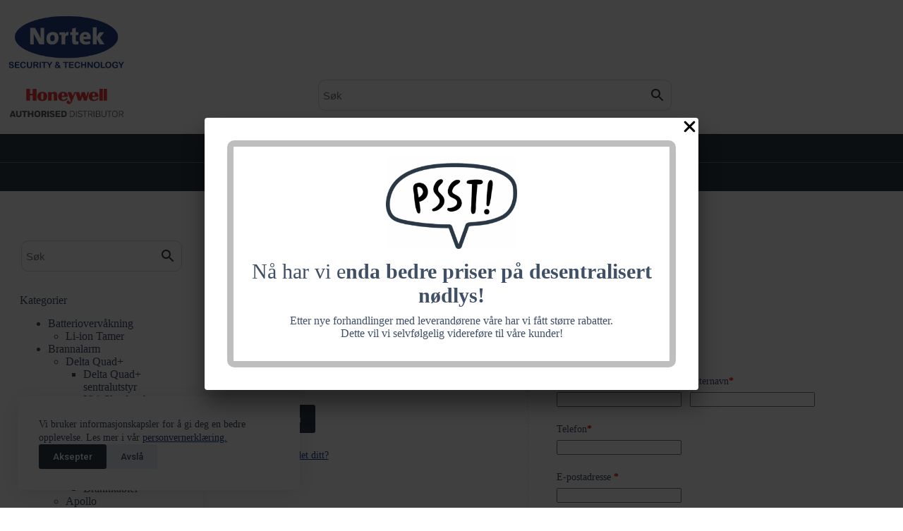

--- FILE ---
content_type: text/html; charset=UTF-8
request_url: https://safety.nortek.st/min-side/
body_size: 28604
content:
<!doctype html>
<html lang="nb-NO" prefix="og: https://ogp.me/ns#">
<head>
	
	<meta charset="UTF-8">
	<meta name="viewport" content="width=device-width, initial-scale=1, maximum-scale=5, viewport-fit=cover">
	<link rel="profile" href="https://gmpg.org/xfn/11">

	<link rel="prefetch" href="https://safety.nortek.st/wp-content/plugins/woo-min-max-quantity-step-control-single/assets/js/custom.js">
<link rel="prefetch" href="https://safety.nortek.st/wp-content/plugins/woo-min-max-quantity-step-control-single/assets/css/wcmmq-front.css">
<script>window._wca = window._wca || [];</script>

<!-- Search Engine Optimization by Rank Math - https://rankmath.com/ -->
<title>Min Side - Safety</title>
<meta name="description" content="Min side"/>
<meta name="robots" content="noindex, follow"/>
<meta property="og:locale" content="nb_NO" />
<meta property="og:type" content="article" />
<meta property="og:title" content="Min Side - Safety" />
<meta property="og:description" content="Min side" />
<meta property="og:url" content="https://safety.nortek.st/min-side/" />
<meta property="og:site_name" content="Safety" />
<meta property="og:updated_time" content="2024-11-17T15:52:49+01:00" />
<meta property="og:image" content="https://i0.wp.com/safety.nortek.st/wp-content/uploads/2022/11/ny-logo-01.png" />
<meta property="og:image:secure_url" content="https://i0.wp.com/safety.nortek.st/wp-content/uploads/2022/11/ny-logo-01.png" />
<meta property="og:image:width" content="300" />
<meta property="og:image:height" content="300" />
<meta property="og:image:alt" content="Logo nortek og Honeywell" />
<meta property="og:image:type" content="image/png" />
<meta name="twitter:card" content="summary_large_image" />
<meta name="twitter:title" content="Min Side - Safety" />
<meta name="twitter:description" content="Min side" />
<meta name="twitter:image" content="https://i0.wp.com/safety.nortek.st/wp-content/uploads/2022/11/ny-logo-01.png" />
<meta name="twitter:label1" content="Time to read" />
<meta name="twitter:data1" content="Less than a minute" />
<script type="application/ld+json" class="rank-math-schema">{"@context":"https://schema.org","@graph":[{"@type":"BreadcrumbList","@id":"https://safety.nortek.st/min-side/#breadcrumb","itemListElement":[{"@type":"ListItem","position":"1","item":{"@id":"https://safety.nortek.st","name":"Hjem"}},{"@type":"ListItem","position":"2","item":{"@id":"https://safety.nortek.st/min-side/","name":"Min Side"}}]}]}</script>
<!-- /Rank Math WordPress SEO plugin -->

<link rel='dns-prefetch' href='//js-eu1.hs-scripts.com' />
<link rel='dns-prefetch' href='//stats.wp.com' />
<link rel='dns-prefetch' href='//fonts.googleapis.com' />
<link rel='preconnect' href='//i0.wp.com' />
<link rel='preconnect' href='//c0.wp.com' />
<link rel="alternate" type="application/rss+xml" title="Safety &raquo; strøm" href="https://safety.nortek.st/feed/" />
<link rel="alternate" type="application/rss+xml" title="Safety &raquo; kommentarstrøm" href="https://safety.nortek.st/comments/feed/" />
<link rel="alternate" title="oEmbed (JSON)" type="application/json+oembed" href="https://safety.nortek.st/wp-json/oembed/1.0/embed?url=https%3A%2F%2Fsafety.nortek.st%2Fmin-side%2F" />
<link rel="alternate" title="oEmbed (XML)" type="text/xml+oembed" href="https://safety.nortek.st/wp-json/oembed/1.0/embed?url=https%3A%2F%2Fsafety.nortek.st%2Fmin-side%2F&#038;format=xml" />
<style id='wp-img-auto-sizes-contain-inline-css'>
img:is([sizes=auto i],[sizes^="auto," i]){contain-intrinsic-size:3000px 1500px}
/*# sourceURL=wp-img-auto-sizes-contain-inline-css */
</style>
<link rel='stylesheet' id='blocksy-dynamic-global-css' href='https://safety.nortek.st/wp-content/uploads/blocksy/css/global.css?ver=25874' media='all' />
<link rel='stylesheet' id='uag-style-15357-css' href='https://safety.nortek.st/wp-content/uploads/uag-plugin/assets/15000/uag-css-15357.css?ver=1769088370' media='all' />
<link rel='stylesheet' id='wp-block-library-css' href='https://c0.wp.com/c/6.9/wp-includes/css/dist/block-library/style.min.css' media='all' />
<link rel='stylesheet' id='mediaelement-css' href='https://c0.wp.com/c/6.9/wp-includes/js/mediaelement/mediaelementplayer-legacy.min.css' media='all' />
<link rel='stylesheet' id='wp-mediaelement-css' href='https://c0.wp.com/c/6.9/wp-includes/js/mediaelement/wp-mediaelement.min.css' media='all' />
<style id='jetpack-sharing-buttons-style-inline-css'>
.jetpack-sharing-buttons__services-list{display:flex;flex-direction:row;flex-wrap:wrap;gap:0;list-style-type:none;margin:5px;padding:0}.jetpack-sharing-buttons__services-list.has-small-icon-size{font-size:12px}.jetpack-sharing-buttons__services-list.has-normal-icon-size{font-size:16px}.jetpack-sharing-buttons__services-list.has-large-icon-size{font-size:24px}.jetpack-sharing-buttons__services-list.has-huge-icon-size{font-size:36px}@media print{.jetpack-sharing-buttons__services-list{display:none!important}}.editor-styles-wrapper .wp-block-jetpack-sharing-buttons{gap:0;padding-inline-start:0}ul.jetpack-sharing-buttons__services-list.has-background{padding:1.25em 2.375em}
/*# sourceURL=https://safety.nortek.st/wp-content/plugins/jetpack/_inc/blocks/sharing-buttons/view.css */
</style>
<style id='global-styles-inline-css'>
:root{--wp--preset--aspect-ratio--square: 1;--wp--preset--aspect-ratio--4-3: 4/3;--wp--preset--aspect-ratio--3-4: 3/4;--wp--preset--aspect-ratio--3-2: 3/2;--wp--preset--aspect-ratio--2-3: 2/3;--wp--preset--aspect-ratio--16-9: 16/9;--wp--preset--aspect-ratio--9-16: 9/16;--wp--preset--color--black: #000000;--wp--preset--color--cyan-bluish-gray: #abb8c3;--wp--preset--color--white: #ffffff;--wp--preset--color--pale-pink: #f78da7;--wp--preset--color--vivid-red: #cf2e2e;--wp--preset--color--luminous-vivid-orange: #ff6900;--wp--preset--color--luminous-vivid-amber: #fcb900;--wp--preset--color--light-green-cyan: #7bdcb5;--wp--preset--color--vivid-green-cyan: #00d084;--wp--preset--color--pale-cyan-blue: #8ed1fc;--wp--preset--color--vivid-cyan-blue: #0693e3;--wp--preset--color--vivid-purple: #9b51e0;--wp--preset--color--palette-color-1: var(--theme-palette-color-1, #2e3a47);--wp--preset--color--palette-color-2: var(--theme-palette-color-2, #144485);--wp--preset--color--palette-color-3: var(--theme-palette-color-3, #3f4f66);--wp--preset--color--palette-color-4: var(--theme-palette-color-4, #bebebe);--wp--preset--color--palette-color-5: var(--theme-palette-color-5, #e1e8ed);--wp--preset--color--palette-color-6: var(--theme-palette-color-6, #f2f5f7);--wp--preset--color--palette-color-7: var(--theme-palette-color-7, #FAFBFC);--wp--preset--color--palette-color-8: var(--theme-palette-color-8, #ffffff);--wp--preset--color--palette-color-9: var(--theme-palette-color-9, #ffb32d);--wp--preset--color--palette-color-10: var(--theme-palette-color-10, rgb(241,147,23));--wp--preset--gradient--vivid-cyan-blue-to-vivid-purple: linear-gradient(135deg,rgb(6,147,227) 0%,rgb(155,81,224) 100%);--wp--preset--gradient--light-green-cyan-to-vivid-green-cyan: linear-gradient(135deg,rgb(122,220,180) 0%,rgb(0,208,130) 100%);--wp--preset--gradient--luminous-vivid-amber-to-luminous-vivid-orange: linear-gradient(135deg,rgb(252,185,0) 0%,rgb(255,105,0) 100%);--wp--preset--gradient--luminous-vivid-orange-to-vivid-red: linear-gradient(135deg,rgb(255,105,0) 0%,rgb(207,46,46) 100%);--wp--preset--gradient--very-light-gray-to-cyan-bluish-gray: linear-gradient(135deg,rgb(238,238,238) 0%,rgb(169,184,195) 100%);--wp--preset--gradient--cool-to-warm-spectrum: linear-gradient(135deg,rgb(74,234,220) 0%,rgb(151,120,209) 20%,rgb(207,42,186) 40%,rgb(238,44,130) 60%,rgb(251,105,98) 80%,rgb(254,248,76) 100%);--wp--preset--gradient--blush-light-purple: linear-gradient(135deg,rgb(255,206,236) 0%,rgb(152,150,240) 100%);--wp--preset--gradient--blush-bordeaux: linear-gradient(135deg,rgb(254,205,165) 0%,rgb(254,45,45) 50%,rgb(107,0,62) 100%);--wp--preset--gradient--luminous-dusk: linear-gradient(135deg,rgb(255,203,112) 0%,rgb(199,81,192) 50%,rgb(65,88,208) 100%);--wp--preset--gradient--pale-ocean: linear-gradient(135deg,rgb(255,245,203) 0%,rgb(182,227,212) 50%,rgb(51,167,181) 100%);--wp--preset--gradient--electric-grass: linear-gradient(135deg,rgb(202,248,128) 0%,rgb(113,206,126) 100%);--wp--preset--gradient--midnight: linear-gradient(135deg,rgb(2,3,129) 0%,rgb(40,116,252) 100%);--wp--preset--gradient--juicy-peach: linear-gradient(to right, #ffecd2 0%, #fcb69f 100%);--wp--preset--gradient--young-passion: linear-gradient(to right, #ff8177 0%, #ff867a 0%, #ff8c7f 21%, #f99185 52%, #cf556c 78%, #b12a5b 100%);--wp--preset--gradient--true-sunset: linear-gradient(to right, #fa709a 0%, #fee140 100%);--wp--preset--gradient--morpheus-den: linear-gradient(to top, #30cfd0 0%, #330867 100%);--wp--preset--gradient--plum-plate: linear-gradient(135deg, #667eea 0%, #764ba2 100%);--wp--preset--gradient--aqua-splash: linear-gradient(15deg, #13547a 0%, #80d0c7 100%);--wp--preset--gradient--love-kiss: linear-gradient(to top, #ff0844 0%, #ffb199 100%);--wp--preset--gradient--new-retrowave: linear-gradient(to top, #3b41c5 0%, #a981bb 49%, #ffc8a9 100%);--wp--preset--gradient--plum-bath: linear-gradient(to top, #cc208e 0%, #6713d2 100%);--wp--preset--gradient--high-flight: linear-gradient(to right, #0acffe 0%, #495aff 100%);--wp--preset--gradient--teen-party: linear-gradient(-225deg, #FF057C 0%, #8D0B93 50%, #321575 100%);--wp--preset--gradient--fabled-sunset: linear-gradient(-225deg, #231557 0%, #44107A 29%, #FF1361 67%, #FFF800 100%);--wp--preset--gradient--arielle-smile: radial-gradient(circle 248px at center, #16d9e3 0%, #30c7ec 47%, #46aef7 100%);--wp--preset--gradient--itmeo-branding: linear-gradient(180deg, #2af598 0%, #009efd 100%);--wp--preset--gradient--deep-blue: linear-gradient(to right, #6a11cb 0%, #2575fc 100%);--wp--preset--gradient--strong-bliss: linear-gradient(to right, #f78ca0 0%, #f9748f 19%, #fd868c 60%, #fe9a8b 100%);--wp--preset--gradient--sweet-period: linear-gradient(to top, #3f51b1 0%, #5a55ae 13%, #7b5fac 25%, #8f6aae 38%, #a86aa4 50%, #cc6b8e 62%, #f18271 75%, #f3a469 87%, #f7c978 100%);--wp--preset--gradient--purple-division: linear-gradient(to top, #7028e4 0%, #e5b2ca 100%);--wp--preset--gradient--cold-evening: linear-gradient(to top, #0c3483 0%, #a2b6df 100%, #6b8cce 100%, #a2b6df 100%);--wp--preset--gradient--mountain-rock: linear-gradient(to right, #868f96 0%, #596164 100%);--wp--preset--gradient--desert-hump: linear-gradient(to top, #c79081 0%, #dfa579 100%);--wp--preset--gradient--ethernal-constance: linear-gradient(to top, #09203f 0%, #537895 100%);--wp--preset--gradient--happy-memories: linear-gradient(-60deg, #ff5858 0%, #f09819 100%);--wp--preset--gradient--grown-early: linear-gradient(to top, #0ba360 0%, #3cba92 100%);--wp--preset--gradient--morning-salad: linear-gradient(-225deg, #B7F8DB 0%, #50A7C2 100%);--wp--preset--gradient--night-call: linear-gradient(-225deg, #AC32E4 0%, #7918F2 48%, #4801FF 100%);--wp--preset--gradient--mind-crawl: linear-gradient(-225deg, #473B7B 0%, #3584A7 51%, #30D2BE 100%);--wp--preset--gradient--angel-care: linear-gradient(-225deg, #FFE29F 0%, #FFA99F 48%, #FF719A 100%);--wp--preset--gradient--juicy-cake: linear-gradient(to top, #e14fad 0%, #f9d423 100%);--wp--preset--gradient--rich-metal: linear-gradient(to right, #d7d2cc 0%, #304352 100%);--wp--preset--gradient--mole-hall: linear-gradient(-20deg, #616161 0%, #9bc5c3 100%);--wp--preset--gradient--cloudy-knoxville: linear-gradient(120deg, #fdfbfb 0%, #ebedee 100%);--wp--preset--gradient--soft-grass: linear-gradient(to top, #c1dfc4 0%, #deecdd 100%);--wp--preset--gradient--saint-petersburg: linear-gradient(135deg, #f5f7fa 0%, #c3cfe2 100%);--wp--preset--gradient--everlasting-sky: linear-gradient(135deg, #fdfcfb 0%, #e2d1c3 100%);--wp--preset--gradient--kind-steel: linear-gradient(-20deg, #e9defa 0%, #fbfcdb 100%);--wp--preset--gradient--over-sun: linear-gradient(60deg, #abecd6 0%, #fbed96 100%);--wp--preset--gradient--premium-white: linear-gradient(to top, #d5d4d0 0%, #d5d4d0 1%, #eeeeec 31%, #efeeec 75%, #e9e9e7 100%);--wp--preset--gradient--clean-mirror: linear-gradient(45deg, #93a5cf 0%, #e4efe9 100%);--wp--preset--gradient--wild-apple: linear-gradient(to top, #d299c2 0%, #fef9d7 100%);--wp--preset--gradient--snow-again: linear-gradient(to top, #e6e9f0 0%, #eef1f5 100%);--wp--preset--gradient--confident-cloud: linear-gradient(to top, #dad4ec 0%, #dad4ec 1%, #f3e7e9 100%);--wp--preset--gradient--glass-water: linear-gradient(to top, #dfe9f3 0%, white 100%);--wp--preset--gradient--perfect-white: linear-gradient(-225deg, #E3FDF5 0%, #FFE6FA 100%);--wp--preset--font-size--small: 13px;--wp--preset--font-size--medium: 20px;--wp--preset--font-size--large: clamp(22px, 1.375rem + ((1vw - 3.2px) * 0.625), 30px);--wp--preset--font-size--x-large: clamp(30px, 1.875rem + ((1vw - 3.2px) * 1.563), 50px);--wp--preset--font-size--xx-large: clamp(45px, 2.813rem + ((1vw - 3.2px) * 2.734), 80px);--wp--preset--spacing--20: 0.44rem;--wp--preset--spacing--30: 0.67rem;--wp--preset--spacing--40: 1rem;--wp--preset--spacing--50: 1.5rem;--wp--preset--spacing--60: 2.25rem;--wp--preset--spacing--70: 3.38rem;--wp--preset--spacing--80: 5.06rem;--wp--preset--shadow--natural: 6px 6px 9px rgba(0, 0, 0, 0.2);--wp--preset--shadow--deep: 12px 12px 50px rgba(0, 0, 0, 0.4);--wp--preset--shadow--sharp: 6px 6px 0px rgba(0, 0, 0, 0.2);--wp--preset--shadow--outlined: 6px 6px 0px -3px rgb(255, 255, 255), 6px 6px rgb(0, 0, 0);--wp--preset--shadow--crisp: 6px 6px 0px rgb(0, 0, 0);}:root { --wp--style--global--content-size: var(--theme-block-max-width);--wp--style--global--wide-size: var(--theme-block-wide-max-width); }:where(body) { margin: 0; }.wp-site-blocks > .alignleft { float: left; margin-right: 2em; }.wp-site-blocks > .alignright { float: right; margin-left: 2em; }.wp-site-blocks > .aligncenter { justify-content: center; margin-left: auto; margin-right: auto; }:where(.wp-site-blocks) > * { margin-block-start: var(--theme-content-spacing); margin-block-end: 0; }:where(.wp-site-blocks) > :first-child { margin-block-start: 0; }:where(.wp-site-blocks) > :last-child { margin-block-end: 0; }:root { --wp--style--block-gap: var(--theme-content-spacing); }:root :where(.is-layout-flow) > :first-child{margin-block-start: 0;}:root :where(.is-layout-flow) > :last-child{margin-block-end: 0;}:root :where(.is-layout-flow) > *{margin-block-start: var(--theme-content-spacing);margin-block-end: 0;}:root :where(.is-layout-constrained) > :first-child{margin-block-start: 0;}:root :where(.is-layout-constrained) > :last-child{margin-block-end: 0;}:root :where(.is-layout-constrained) > *{margin-block-start: var(--theme-content-spacing);margin-block-end: 0;}:root :where(.is-layout-flex){gap: var(--theme-content-spacing);}:root :where(.is-layout-grid){gap: var(--theme-content-spacing);}.is-layout-flow > .alignleft{float: left;margin-inline-start: 0;margin-inline-end: 2em;}.is-layout-flow > .alignright{float: right;margin-inline-start: 2em;margin-inline-end: 0;}.is-layout-flow > .aligncenter{margin-left: auto !important;margin-right: auto !important;}.is-layout-constrained > .alignleft{float: left;margin-inline-start: 0;margin-inline-end: 2em;}.is-layout-constrained > .alignright{float: right;margin-inline-start: 2em;margin-inline-end: 0;}.is-layout-constrained > .aligncenter{margin-left: auto !important;margin-right: auto !important;}.is-layout-constrained > :where(:not(.alignleft):not(.alignright):not(.alignfull)){max-width: var(--wp--style--global--content-size);margin-left: auto !important;margin-right: auto !important;}.is-layout-constrained > .alignwide{max-width: var(--wp--style--global--wide-size);}body .is-layout-flex{display: flex;}.is-layout-flex{flex-wrap: wrap;align-items: center;}.is-layout-flex > :is(*, div){margin: 0;}body .is-layout-grid{display: grid;}.is-layout-grid > :is(*, div){margin: 0;}body{padding-top: 0px;padding-right: 0px;padding-bottom: 0px;padding-left: 0px;}:root :where(.wp-element-button, .wp-block-button__link){font-style: inherit;font-weight: inherit;letter-spacing: inherit;text-transform: inherit;}.has-black-color{color: var(--wp--preset--color--black) !important;}.has-cyan-bluish-gray-color{color: var(--wp--preset--color--cyan-bluish-gray) !important;}.has-white-color{color: var(--wp--preset--color--white) !important;}.has-pale-pink-color{color: var(--wp--preset--color--pale-pink) !important;}.has-vivid-red-color{color: var(--wp--preset--color--vivid-red) !important;}.has-luminous-vivid-orange-color{color: var(--wp--preset--color--luminous-vivid-orange) !important;}.has-luminous-vivid-amber-color{color: var(--wp--preset--color--luminous-vivid-amber) !important;}.has-light-green-cyan-color{color: var(--wp--preset--color--light-green-cyan) !important;}.has-vivid-green-cyan-color{color: var(--wp--preset--color--vivid-green-cyan) !important;}.has-pale-cyan-blue-color{color: var(--wp--preset--color--pale-cyan-blue) !important;}.has-vivid-cyan-blue-color{color: var(--wp--preset--color--vivid-cyan-blue) !important;}.has-vivid-purple-color{color: var(--wp--preset--color--vivid-purple) !important;}.has-palette-color-1-color{color: var(--wp--preset--color--palette-color-1) !important;}.has-palette-color-2-color{color: var(--wp--preset--color--palette-color-2) !important;}.has-palette-color-3-color{color: var(--wp--preset--color--palette-color-3) !important;}.has-palette-color-4-color{color: var(--wp--preset--color--palette-color-4) !important;}.has-palette-color-5-color{color: var(--wp--preset--color--palette-color-5) !important;}.has-palette-color-6-color{color: var(--wp--preset--color--palette-color-6) !important;}.has-palette-color-7-color{color: var(--wp--preset--color--palette-color-7) !important;}.has-palette-color-8-color{color: var(--wp--preset--color--palette-color-8) !important;}.has-palette-color-9-color{color: var(--wp--preset--color--palette-color-9) !important;}.has-palette-color-10-color{color: var(--wp--preset--color--palette-color-10) !important;}.has-black-background-color{background-color: var(--wp--preset--color--black) !important;}.has-cyan-bluish-gray-background-color{background-color: var(--wp--preset--color--cyan-bluish-gray) !important;}.has-white-background-color{background-color: var(--wp--preset--color--white) !important;}.has-pale-pink-background-color{background-color: var(--wp--preset--color--pale-pink) !important;}.has-vivid-red-background-color{background-color: var(--wp--preset--color--vivid-red) !important;}.has-luminous-vivid-orange-background-color{background-color: var(--wp--preset--color--luminous-vivid-orange) !important;}.has-luminous-vivid-amber-background-color{background-color: var(--wp--preset--color--luminous-vivid-amber) !important;}.has-light-green-cyan-background-color{background-color: var(--wp--preset--color--light-green-cyan) !important;}.has-vivid-green-cyan-background-color{background-color: var(--wp--preset--color--vivid-green-cyan) !important;}.has-pale-cyan-blue-background-color{background-color: var(--wp--preset--color--pale-cyan-blue) !important;}.has-vivid-cyan-blue-background-color{background-color: var(--wp--preset--color--vivid-cyan-blue) !important;}.has-vivid-purple-background-color{background-color: var(--wp--preset--color--vivid-purple) !important;}.has-palette-color-1-background-color{background-color: var(--wp--preset--color--palette-color-1) !important;}.has-palette-color-2-background-color{background-color: var(--wp--preset--color--palette-color-2) !important;}.has-palette-color-3-background-color{background-color: var(--wp--preset--color--palette-color-3) !important;}.has-palette-color-4-background-color{background-color: var(--wp--preset--color--palette-color-4) !important;}.has-palette-color-5-background-color{background-color: var(--wp--preset--color--palette-color-5) !important;}.has-palette-color-6-background-color{background-color: var(--wp--preset--color--palette-color-6) !important;}.has-palette-color-7-background-color{background-color: var(--wp--preset--color--palette-color-7) !important;}.has-palette-color-8-background-color{background-color: var(--wp--preset--color--palette-color-8) !important;}.has-palette-color-9-background-color{background-color: var(--wp--preset--color--palette-color-9) !important;}.has-palette-color-10-background-color{background-color: var(--wp--preset--color--palette-color-10) !important;}.has-black-border-color{border-color: var(--wp--preset--color--black) !important;}.has-cyan-bluish-gray-border-color{border-color: var(--wp--preset--color--cyan-bluish-gray) !important;}.has-white-border-color{border-color: var(--wp--preset--color--white) !important;}.has-pale-pink-border-color{border-color: var(--wp--preset--color--pale-pink) !important;}.has-vivid-red-border-color{border-color: var(--wp--preset--color--vivid-red) !important;}.has-luminous-vivid-orange-border-color{border-color: var(--wp--preset--color--luminous-vivid-orange) !important;}.has-luminous-vivid-amber-border-color{border-color: var(--wp--preset--color--luminous-vivid-amber) !important;}.has-light-green-cyan-border-color{border-color: var(--wp--preset--color--light-green-cyan) !important;}.has-vivid-green-cyan-border-color{border-color: var(--wp--preset--color--vivid-green-cyan) !important;}.has-pale-cyan-blue-border-color{border-color: var(--wp--preset--color--pale-cyan-blue) !important;}.has-vivid-cyan-blue-border-color{border-color: var(--wp--preset--color--vivid-cyan-blue) !important;}.has-vivid-purple-border-color{border-color: var(--wp--preset--color--vivid-purple) !important;}.has-palette-color-1-border-color{border-color: var(--wp--preset--color--palette-color-1) !important;}.has-palette-color-2-border-color{border-color: var(--wp--preset--color--palette-color-2) !important;}.has-palette-color-3-border-color{border-color: var(--wp--preset--color--palette-color-3) !important;}.has-palette-color-4-border-color{border-color: var(--wp--preset--color--palette-color-4) !important;}.has-palette-color-5-border-color{border-color: var(--wp--preset--color--palette-color-5) !important;}.has-palette-color-6-border-color{border-color: var(--wp--preset--color--palette-color-6) !important;}.has-palette-color-7-border-color{border-color: var(--wp--preset--color--palette-color-7) !important;}.has-palette-color-8-border-color{border-color: var(--wp--preset--color--palette-color-8) !important;}.has-palette-color-9-border-color{border-color: var(--wp--preset--color--palette-color-9) !important;}.has-palette-color-10-border-color{border-color: var(--wp--preset--color--palette-color-10) !important;}.has-vivid-cyan-blue-to-vivid-purple-gradient-background{background: var(--wp--preset--gradient--vivid-cyan-blue-to-vivid-purple) !important;}.has-light-green-cyan-to-vivid-green-cyan-gradient-background{background: var(--wp--preset--gradient--light-green-cyan-to-vivid-green-cyan) !important;}.has-luminous-vivid-amber-to-luminous-vivid-orange-gradient-background{background: var(--wp--preset--gradient--luminous-vivid-amber-to-luminous-vivid-orange) !important;}.has-luminous-vivid-orange-to-vivid-red-gradient-background{background: var(--wp--preset--gradient--luminous-vivid-orange-to-vivid-red) !important;}.has-very-light-gray-to-cyan-bluish-gray-gradient-background{background: var(--wp--preset--gradient--very-light-gray-to-cyan-bluish-gray) !important;}.has-cool-to-warm-spectrum-gradient-background{background: var(--wp--preset--gradient--cool-to-warm-spectrum) !important;}.has-blush-light-purple-gradient-background{background: var(--wp--preset--gradient--blush-light-purple) !important;}.has-blush-bordeaux-gradient-background{background: var(--wp--preset--gradient--blush-bordeaux) !important;}.has-luminous-dusk-gradient-background{background: var(--wp--preset--gradient--luminous-dusk) !important;}.has-pale-ocean-gradient-background{background: var(--wp--preset--gradient--pale-ocean) !important;}.has-electric-grass-gradient-background{background: var(--wp--preset--gradient--electric-grass) !important;}.has-midnight-gradient-background{background: var(--wp--preset--gradient--midnight) !important;}.has-juicy-peach-gradient-background{background: var(--wp--preset--gradient--juicy-peach) !important;}.has-young-passion-gradient-background{background: var(--wp--preset--gradient--young-passion) !important;}.has-true-sunset-gradient-background{background: var(--wp--preset--gradient--true-sunset) !important;}.has-morpheus-den-gradient-background{background: var(--wp--preset--gradient--morpheus-den) !important;}.has-plum-plate-gradient-background{background: var(--wp--preset--gradient--plum-plate) !important;}.has-aqua-splash-gradient-background{background: var(--wp--preset--gradient--aqua-splash) !important;}.has-love-kiss-gradient-background{background: var(--wp--preset--gradient--love-kiss) !important;}.has-new-retrowave-gradient-background{background: var(--wp--preset--gradient--new-retrowave) !important;}.has-plum-bath-gradient-background{background: var(--wp--preset--gradient--plum-bath) !important;}.has-high-flight-gradient-background{background: var(--wp--preset--gradient--high-flight) !important;}.has-teen-party-gradient-background{background: var(--wp--preset--gradient--teen-party) !important;}.has-fabled-sunset-gradient-background{background: var(--wp--preset--gradient--fabled-sunset) !important;}.has-arielle-smile-gradient-background{background: var(--wp--preset--gradient--arielle-smile) !important;}.has-itmeo-branding-gradient-background{background: var(--wp--preset--gradient--itmeo-branding) !important;}.has-deep-blue-gradient-background{background: var(--wp--preset--gradient--deep-blue) !important;}.has-strong-bliss-gradient-background{background: var(--wp--preset--gradient--strong-bliss) !important;}.has-sweet-period-gradient-background{background: var(--wp--preset--gradient--sweet-period) !important;}.has-purple-division-gradient-background{background: var(--wp--preset--gradient--purple-division) !important;}.has-cold-evening-gradient-background{background: var(--wp--preset--gradient--cold-evening) !important;}.has-mountain-rock-gradient-background{background: var(--wp--preset--gradient--mountain-rock) !important;}.has-desert-hump-gradient-background{background: var(--wp--preset--gradient--desert-hump) !important;}.has-ethernal-constance-gradient-background{background: var(--wp--preset--gradient--ethernal-constance) !important;}.has-happy-memories-gradient-background{background: var(--wp--preset--gradient--happy-memories) !important;}.has-grown-early-gradient-background{background: var(--wp--preset--gradient--grown-early) !important;}.has-morning-salad-gradient-background{background: var(--wp--preset--gradient--morning-salad) !important;}.has-night-call-gradient-background{background: var(--wp--preset--gradient--night-call) !important;}.has-mind-crawl-gradient-background{background: var(--wp--preset--gradient--mind-crawl) !important;}.has-angel-care-gradient-background{background: var(--wp--preset--gradient--angel-care) !important;}.has-juicy-cake-gradient-background{background: var(--wp--preset--gradient--juicy-cake) !important;}.has-rich-metal-gradient-background{background: var(--wp--preset--gradient--rich-metal) !important;}.has-mole-hall-gradient-background{background: var(--wp--preset--gradient--mole-hall) !important;}.has-cloudy-knoxville-gradient-background{background: var(--wp--preset--gradient--cloudy-knoxville) !important;}.has-soft-grass-gradient-background{background: var(--wp--preset--gradient--soft-grass) !important;}.has-saint-petersburg-gradient-background{background: var(--wp--preset--gradient--saint-petersburg) !important;}.has-everlasting-sky-gradient-background{background: var(--wp--preset--gradient--everlasting-sky) !important;}.has-kind-steel-gradient-background{background: var(--wp--preset--gradient--kind-steel) !important;}.has-over-sun-gradient-background{background: var(--wp--preset--gradient--over-sun) !important;}.has-premium-white-gradient-background{background: var(--wp--preset--gradient--premium-white) !important;}.has-clean-mirror-gradient-background{background: var(--wp--preset--gradient--clean-mirror) !important;}.has-wild-apple-gradient-background{background: var(--wp--preset--gradient--wild-apple) !important;}.has-snow-again-gradient-background{background: var(--wp--preset--gradient--snow-again) !important;}.has-confident-cloud-gradient-background{background: var(--wp--preset--gradient--confident-cloud) !important;}.has-glass-water-gradient-background{background: var(--wp--preset--gradient--glass-water) !important;}.has-perfect-white-gradient-background{background: var(--wp--preset--gradient--perfect-white) !important;}.has-small-font-size{font-size: var(--wp--preset--font-size--small) !important;}.has-medium-font-size{font-size: var(--wp--preset--font-size--medium) !important;}.has-large-font-size{font-size: var(--wp--preset--font-size--large) !important;}.has-x-large-font-size{font-size: var(--wp--preset--font-size--x-large) !important;}.has-xx-large-font-size{font-size: var(--wp--preset--font-size--xx-large) !important;}
:root :where(.wp-block-pullquote){font-size: clamp(0.984em, 0.984rem + ((1vw - 0.2em) * 0.645), 1.5em);line-height: 1.6;}
/*# sourceURL=global-styles-inline-css */
</style>
<link rel='stylesheet' id='acoplw-style-css' href='https://safety.nortek.st/wp-content/plugins/aco-product-labels-for-woocommerce/includes/../assets/css/frontend.css?ver=1.5.13' media='all' />
<link rel='stylesheet' id='select2-css' href='https://c0.wp.com/p/woocommerce/10.4.3/assets/css/select2.css' media='all' />
<style id='woocommerce-inline-inline-css'>
.woocommerce form .form-row .required { visibility: visible; }
/*# sourceURL=woocommerce-inline-inline-css */
</style>
<link rel='stylesheet' id='wt-woocommerce-related-products-css' href='https://safety.nortek.st/wp-content/plugins/wt-woocommerce-related-products/public/css/custom-related-products-public.css?ver=1.7.6' media='all' />
<link rel='stylesheet' id='aws-style-css' href='https://safety.nortek.st/wp-content/plugins/advanced-woo-search/assets/css/common.min.css?ver=3.51' media='all' />
<link rel='stylesheet' id='parent-style-css' href='https://safety.nortek.st/wp-content/themes/blocksy/style.css?ver=6.9' media='all' />
<link rel='stylesheet' id='ct-main-styles-css' href='https://safety.nortek.st/wp-content/themes/blocksy/static/bundle/main.min.css?ver=2.1.25' media='all' />
<link rel='stylesheet' id='ct-woocommerce-styles-css' href='https://safety.nortek.st/wp-content/themes/blocksy/static/bundle/woocommerce.min.css?ver=2.1.25' media='all' />
<link rel='stylesheet' id='blocksy-fonts-font-source-google-css' href='https://fonts.googleapis.com/css2?family=Roboto:wght@400;500;600;700;800&#038;display=swap' media='all' />
<link rel='stylesheet' id='ct-sidebar-styles-css' href='https://safety.nortek.st/wp-content/themes/blocksy/static/bundle/sidebar.min.css?ver=2.1.25' media='all' />
<link rel='stylesheet' id='ct-share-box-styles-css' href='https://safety.nortek.st/wp-content/themes/blocksy/static/bundle/share-box.min.css?ver=2.1.25' media='all' />
<link rel='stylesheet' id='ct-flexy-styles-css' href='https://safety.nortek.st/wp-content/themes/blocksy/static/bundle/flexy.min.css?ver=2.1.25' media='all' />
<link rel='stylesheet' id='yith_ywraq_frontend-css' href='https://safety.nortek.st/wp-content/plugins/yith-woocommerce-request-a-quote-premium/assets/css/ywraq-frontend.css?ver=4.39.0' media='all' />
<style id='yith_ywraq_frontend-inline-css'>
:root {
		--ywraq_layout_button_bg_color: rgb(241,147,23);
		--ywraq_layout_button_bg_color_hover: rgb(190,190,190);
		--ywraq_layout_button_border_color: rgb(241,147,23);
		--ywraq_layout_button_border_color_hover: rgb(190,190,190);
		--ywraq_layout_button_color: #ffffff;
		--ywraq_layout_button_color_hover: #ffffff;
		
		--ywraq_checkout_button_bg_color: rgb(241,147,23);
		--ywraq_checkout_button_bg_color_hover: rgb(190,190,190);
		--ywraq_checkout_button_border_color: rgb(241,147,23);
		--ywraq_checkout_button_border_color_hover: rgb(190,190,190);
		--ywraq_checkout_button_color: #ffffff;
		--ywraq_checkout_button_color_hover: #ffffff;
		
		--ywraq_accept_button_bg_color: rgb(46,58,71);
		--ywraq_accept_button_bg_color_hover: rgb(190,190,190);
		--ywraq_accept_button_border_color: rgba(0,102,180,0);
		--ywraq_accept_button_border_color_hover: rgba(4,74,128,0);
		--ywraq_accept_button_color: #ffffff;
		--ywraq_accept_button_color_hover: #ffffff;
		
		--ywraq_reject_button_bg_color: rgb(204,43,43);
		--ywraq_reject_button_bg_color_hover: rgb(190,190,190);
		--ywraq_reject_button_border_color: rgba(255,255,255,0);
		--ywraq_reject_button_border_color_hover: rgba(204,43,43,0);
		--ywraq_reject_button_color: #ffffff;
		--ywraq_reject_button_color_hover: #ffffff;
		}		

/*# sourceURL=yith_ywraq_frontend-inline-css */
</style>
<link rel='stylesheet' id='yith_ywraq_my-account-css' href='https://safety.nortek.st/wp-content/plugins/yith-woocommerce-request-a-quote-premium/assets/css/ywraq-my-account.css?ver=4.39.0' media='all' />
<link rel='stylesheet' id='ywraq-default-form-css' href='https://safety.nortek.st/wp-content/plugins/yith-woocommerce-request-a-quote-premium/assets/css/ywraq-default-form.css?ver=4.39.0' media='all' />
<link rel='stylesheet' id='blocksy-companion-header-account-styles-css' href='https://safety.nortek.st/wp-content/plugins/blocksy-companion/static/bundle/header-account.min.css?ver=2.1.25' media='all' />
<link rel='stylesheet' id='wcmmq-front-style-css' href='https://safety.nortek.st/wp-content/plugins/woo-min-max-quantity-step-control-single/assets/css/wcmmq-front.css?ver=7.0.4.1.1764913611' media='all' />
<link rel='stylesheet' id='woo_discount_pro_style-css' href='https://safety.nortek.st/wp-content/plugins/woo-discount-rules-pro/Assets/Css/awdr_style.css?ver=2.6.13' media='all' />
<script src="https://c0.wp.com/c/6.9/wp-includes/js/jquery/jquery.min.js" id="jquery-core-js"></script>
<script src="https://c0.wp.com/c/6.9/wp-includes/js/jquery/jquery-migrate.min.js" id="jquery-migrate-js"></script>
<script id="acoplw-script-js-extra">
var acoplw_frontend_object = {"classname":"","enablejquery":"0"};
//# sourceURL=acoplw-script-js-extra
</script>
<script src="https://safety.nortek.st/wp-content/plugins/aco-product-labels-for-woocommerce/includes/../assets/js/frontend.js?ver=1.5.13" id="acoplw-script-js"></script>
<script src="https://c0.wp.com/p/woocommerce/10.4.3/assets/js/jquery-blockui/jquery.blockUI.min.js" id="wc-jquery-blockui-js" defer data-wp-strategy="defer"></script>
<script id="wc-add-to-cart-js-extra">
var wc_add_to_cart_params = {"ajax_url":"/wp-admin/admin-ajax.php","wc_ajax_url":"/?wc-ajax=%%endpoint%%","i18n_view_cart":"Vis handlekurv","cart_url":"https://safety.nortek.st/handlekurv/","is_cart":"","cart_redirect_after_add":"no"};
//# sourceURL=wc-add-to-cart-js-extra
</script>
<script src="https://c0.wp.com/p/woocommerce/10.4.3/assets/js/frontend/add-to-cart.min.js" id="wc-add-to-cart-js" defer data-wp-strategy="defer"></script>
<script src="https://c0.wp.com/p/woocommerce/10.4.3/assets/js/selectWoo/selectWoo.full.min.js" id="selectWoo-js" defer data-wp-strategy="defer"></script>
<script id="zxcvbn-async-js-extra">
var _zxcvbnSettings = {"src":"https://safety.nortek.st/wp-includes/js/zxcvbn.min.js"};
//# sourceURL=zxcvbn-async-js-extra
</script>
<script src="https://c0.wp.com/c/6.9/wp-includes/js/zxcvbn-async.min.js" id="zxcvbn-async-js"></script>
<script src="https://c0.wp.com/c/6.9/wp-includes/js/dist/hooks.min.js" id="wp-hooks-js"></script>
<script src="https://c0.wp.com/c/6.9/wp-includes/js/dist/i18n.min.js" id="wp-i18n-js"></script>
<script id="wp-i18n-js-after">
wp.i18n.setLocaleData( { 'text direction\u0004ltr': [ 'ltr' ] } );
//# sourceURL=wp-i18n-js-after
</script>
<script id="password-strength-meter-js-extra">
var pwsL10n = {"unknown":"Passordstyrken er ukjent","short":"Veldig svakt","bad":"Svakt","good":"Medium","strong":"Sterkt","mismatch":"Samsvarer ikke"};
//# sourceURL=password-strength-meter-js-extra
</script>
<script src="https://c0.wp.com/c/6.9/wp-admin/js/password-strength-meter.min.js" id="password-strength-meter-js"></script>
<script id="wc-password-strength-meter-js-extra">
var wc_password_strength_meter_params = {"min_password_strength":"3","stop_checkout":"","i18n_password_error":"Vennligst skriv inn et sterkere passord.","i18n_password_hint":"Tips: Passord b\u00f8r minst inneholde tolv tegn. For \u00e5 styrke det, benytt store og sm\u00e5 bokstaver, tall og symboler som ! \" ? $ % ^ & )."};
//# sourceURL=wc-password-strength-meter-js-extra
</script>
<script src="https://c0.wp.com/p/woocommerce/10.4.3/assets/js/frontend/password-strength-meter.min.js" id="wc-password-strength-meter-js" defer data-wp-strategy="defer"></script>
<script src="https://c0.wp.com/p/woocommerce/10.4.3/assets/js/frontend/account-i18n.min.js" id="wc-account-i18n-js" defer data-wp-strategy="defer"></script>
<script src="https://c0.wp.com/p/woocommerce/10.4.3/assets/js/js-cookie/js.cookie.min.js" id="wc-js-cookie-js" defer data-wp-strategy="defer"></script>
<script id="woocommerce-js-extra">
var woocommerce_params = {"ajax_url":"/wp-admin/admin-ajax.php","wc_ajax_url":"/?wc-ajax=%%endpoint%%","i18n_password_show":"Vis passord","i18n_password_hide":"Skjul passord"};
//# sourceURL=woocommerce-js-extra
</script>
<script src="https://c0.wp.com/p/woocommerce/10.4.3/assets/js/frontend/woocommerce.min.js" id="woocommerce-js" defer data-wp-strategy="defer"></script>
<script src="https://safety.nortek.st/wp-content/plugins/wt-woocommerce-related-products/public/js/custom-related-products-public.js?ver=1.7.6" id="wt-woocommerce-related-products-js"></script>
<script id="wc-cart-fragments-js-extra">
var wc_cart_fragments_params = {"ajax_url":"/wp-admin/admin-ajax.php","wc_ajax_url":"/?wc-ajax=%%endpoint%%","cart_hash_key":"wc_cart_hash_c302d0da4ce43293b0e606d0c8a4563b","fragment_name":"wc_fragments_c302d0da4ce43293b0e606d0c8a4563b","request_timeout":"5000"};
//# sourceURL=wc-cart-fragments-js-extra
</script>
<script src="https://c0.wp.com/p/woocommerce/10.4.3/assets/js/frontend/cart-fragments.min.js" id="wc-cart-fragments-js" defer data-wp-strategy="defer"></script>
<script src="https://stats.wp.com/s-202604.js" id="woocommerce-analytics-js" defer data-wp-strategy="defer"></script>
<script id="wc-country-select-js-extra">
var wc_country_select_params = {"countries":"{\"NO\":[]}","i18n_select_state_text":"Ta et valg\u2026","i18n_no_matches":"Ingen treff","i18n_ajax_error":"Lasting mislyktes","i18n_input_too_short_1":"Vennligst fyll inn 1 eller flere tegn","i18n_input_too_short_n":"Skriv inn %qty%  eller flere tegn","i18n_input_too_long_1":"Vennligst slett 1 tegn","i18n_input_too_long_n":"Vennligst slett %qty% tegn","i18n_selection_too_long_1":"Du kan bare velge 1 element","i18n_selection_too_long_n":"Du kan bare velge %qty% elementer","i18n_load_more":"Laster flere resultater og hellip;","i18n_searching":"S\u00f8ke\u2026"};
//# sourceURL=wc-country-select-js-extra
</script>
<script src="https://c0.wp.com/p/woocommerce/10.4.3/assets/js/frontend/country-select.min.js" id="wc-country-select-js" defer data-wp-strategy="defer"></script>
<script id="wc-address-i18n-js-extra">
var wc_address_i18n_params = {"locale":"{\"NO\":{\"postcode\":[],\"state\":{\"required\":false,\"hidden\":true}},\"default\":{\"first_name\":{\"required\":true,\"class\":[\"form-row-first\"],\"autocomplete\":\"given-name\"},\"last_name\":{\"required\":true,\"class\":[\"form-row-last\"],\"autocomplete\":\"family-name\"},\"company\":{\"class\":[\"form-row-wide\"],\"autocomplete\":\"organization\",\"required\":true},\"country\":{\"type\":\"country\",\"required\":true,\"class\":[\"form-row-wide\",\"address-field\",\"update_totals_on_change\"],\"autocomplete\":\"country\"},\"address_1\":{\"required\":true,\"class\":[\"form-row-wide\",\"address-field\"],\"autocomplete\":\"address-line1\"},\"city\":{\"required\":true,\"class\":[\"form-row-wide\",\"address-field\"],\"autocomplete\":\"address-level2\"},\"state\":{\"type\":\"state\",\"required\":true,\"class\":[\"form-row-wide\",\"address-field\"],\"validate\":[\"state\"],\"autocomplete\":\"address-level1\"},\"postcode\":{\"required\":true,\"class\":[\"form-row-wide\",\"address-field\"],\"validate\":[\"postcode\"],\"autocomplete\":\"postal-code\"}}}","locale_fields":"{\"address_1\":\"#billing_address_1_field, #shipping_address_1_field\",\"address_2\":\"#billing_address_2_field, #shipping_address_2_field\",\"state\":\"#billing_state_field, #shipping_state_field, #calc_shipping_state_field\",\"postcode\":\"#billing_postcode_field, #shipping_postcode_field, #calc_shipping_postcode_field\",\"city\":\"#billing_city_field, #shipping_city_field, #calc_shipping_city_field\"}","i18n_required_text":"p\u00e5krevd","i18n_optional_text":"valgfritt"};
//# sourceURL=wc-address-i18n-js-extra
</script>
<script src="https://c0.wp.com/p/woocommerce/10.4.3/assets/js/frontend/address-i18n.min.js" id="wc-address-i18n-js" defer data-wp-strategy="defer"></script>
<link rel="https://api.w.org/" href="https://safety.nortek.st/wp-json/" /><link rel="alternate" title="JSON" type="application/json" href="https://safety.nortek.st/wp-json/wp/v2/pages/22" /><link rel="EditURI" type="application/rsd+xml" title="RSD" href="https://safety.nortek.st/xmlrpc.php?rsd" />
<meta name="generator" content="WordPress 6.9" />
<link rel='shortlink' href='https://safety.nortek.st/?p=22' />

            <style type="text/css">
                #wpadminbar .quicklinks #wp-admin-bar-abus_switch_to_user ul li .ab-item {
                    height: auto;
                }
                #abus_search_text {
                    width: 280px;
                    margin: 0;
                    padding: 0 8px;
                    line-height: 2;
                    min-height: 30px;
                    box-shadow: 0 0 0 transparent;
                    border-radius: 4px;
                    border: 1px solid #7e8993;
                    background-color: #ffffff;
                    color: #32373c;
                    font-size: 14px;
                    box-sizing: border-box;
                    vertical-align: top;
                }
                #abus_search_text:focus {
                    border-color: #007cba;
                    box-shadow: 0 0 0 1px #007cba;
                    outline: 2px solid transparent;
                }
                #abus_search_submit {
                    font-size: 13px;
                    padding: 0 10px;
                    min-height: 30px;
                    border-width: 1px;
                    border-radius: 3px;
                    color: #0071a1;
                    border-color: #0071a1;
                    background-color: #f3f5f6;
                    line-height: 2;
                    box-sizing: border-box;
                    vertical-align: top;
                 }
                 #abus_search_submit:hover {
                    background: #f1f1f1;
                    border-color: #016087;
                    color: #016087;
                 }
            </style>
        			<!-- DO NOT COPY THIS SNIPPET! Start of Page Analytics Tracking for HubSpot WordPress plugin v11.3.37-->
			<script class="hsq-set-content-id" data-content-id="standard-page">
				var _hsq = _hsq || [];
				_hsq.push(["setContentType", "standard-page"]);
			</script>
			<!-- DO NOT COPY THIS SNIPPET! End of Page Analytics Tracking for HubSpot WordPress plugin -->
				<style>img#wpstats{display:none}</style>
		<style type="text/css">
span.wcmmq_prefix {
    float: left;
    padding: 10px;
    margin: 0;
}
</style>
<noscript><link rel='stylesheet' href='https://safety.nortek.st/wp-content/themes/blocksy/static/bundle/no-scripts.min.css' type='text/css'></noscript>
	<noscript><style>.woocommerce-product-gallery{ opacity: 1 !important; }</style></noscript>
	            <style>
                #search-modal .aws-container {
                    width: 100%;
                    margin: 0 auto;
                    max-width: 800px;
                }
                #search-modal .aws-container .aws-search-form {
                    background-color: transparent;
                    height: 60px;
                }
                #search-modal .aws-container .aws-search-form .aws-search-field {
                    border: none;
                    border-bottom: 1px solid rgba(255, 255, 255, 0.2);
                    font-size: 26px;
                    background-color: transparent;
                }
                #search-modal .aws-container .aws-search-form .aws-form-btn {
                    border: none;
                    background-color: #585a5c;
                    border-bottom: 1px solid rgba(255, 255, 255, 0.2);
                }
                #search-modal .aws-container .aws-search-form .aws-form-btn:hover {
                    background-color: #ccc;
                }
                #search-modal .aws-container .aws-search-form .aws-main-filter .aws-main-filter__current {
                    color: #000;
                }
                #search-modal .aws-container .aws-search-form .aws-search-btn svg {
                    fill: #222;
                }
            </style>
        				<style>
					/* Hide prices on product pages */
					.price,
					.woocommerce-Price-amount,
					.product-price,
					.single-product .price,
					.loop-price,
					.cart-subtotal,
					.cart-total {
						display: none !important;
						visibility: hidden !important;
						opacity: 0 !important;
					}

					/* Hide Additional Information Tab and Section */
					.woocommerce-tabs .additional_information,
					#tab-additional_information,
					.additional_information_tab {
						display: none !important;
						visibility: hidden !important;
						opacity: 0 !important;
					}
				</style>
				<style id="uagb-style-conditional-extension">@media (min-width: 1025px){body .uag-hide-desktop.uagb-google-map__wrap,body .uag-hide-desktop{display:none !important}}@media (min-width: 768px) and (max-width: 1024px){body .uag-hide-tab.uagb-google-map__wrap,body .uag-hide-tab{display:none !important}}@media (max-width: 767px){body .uag-hide-mob.uagb-google-map__wrap,body .uag-hide-mob{display:none !important}}</style><style id="uagb-style-frontend-22">.uag-blocks-common-selector{z-index:var(--z-index-desktop) !important}@media (max-width: 976px){.uag-blocks-common-selector{z-index:var(--z-index-tablet) !important}}@media (max-width: 767px){.uag-blocks-common-selector{z-index:var(--z-index-mobile) !important}}
</style><style id="uagb-style-frontend-22">.uag-blocks-common-selector{z-index:var(--z-index-desktop) !important}@media (max-width: 976px){.uag-blocks-common-selector{z-index:var(--z-index-tablet) !important}}@media (max-width: 767px){.uag-blocks-common-selector{z-index:var(--z-index-mobile) !important}}
</style><link rel="icon" href="https://i0.wp.com/safety.nortek.st/wp-content/uploads/2022/11/ny-logo-01.png?fit=32%2C32&#038;ssl=1" sizes="32x32" />
<link rel="icon" href="https://i0.wp.com/safety.nortek.st/wp-content/uploads/2022/11/ny-logo-01.png?fit=192%2C192&#038;ssl=1" sizes="192x192" />
<link rel="apple-touch-icon" href="https://i0.wp.com/safety.nortek.st/wp-content/uploads/2022/11/ny-logo-01.png?fit=180%2C180&#038;ssl=1" />
<meta name="msapplication-TileImage" content="https://i0.wp.com/safety.nortek.st/wp-content/uploads/2022/11/ny-logo-01.png?fit=270%2C270&#038;ssl=1" />
		<style id="wp-custom-css">
			



/*Fjerne mellomrom mellom nav og innhold*/
.site-main{
	margin-top: -60px;
}


/*Luft under header*/
header{
	margin-bottom: 40px!important;
}


/*Luft over footer*/
footer{
	margin-top: 80px!important;
}

/*søkefelt*/
.aws-container{
   margin: 0 auto;
	padding: 2px;
}
.aws-container .aws-search-form .aws-form-btn {
    background: #fff;
}
.aws-container .aws-search-form .aws-search-btn.aws-form-btn {
    background: #2e3a47;
}
.aws-container .aws-search-form .aws-search-btn svg {
    fill: #2e3a47;
}
.aws-container .aws-search-field {
    border-right: none !important;
}
.aws-container .aws-search-form .aws-main-filter.aws-form-btn {
    border-left: none !important;
}
.aws-container .aws-search-field {
    border-top-left-radius: 10px !important;
    border-bottom-left-radius: 10px !important;
	    background: #fff;
}
.aws-container .aws-search-form .aws-search-btn.aws-form-btn {
    border-top-right-radius: 10px !important;
    border-bottom-right-radius: 10px !important;
	    background: #fff;
}
.aws-container .aws-search-field,
.aws-container .aws-suggest__keys {
    font-size: 15px;  
}








/*Størrelse på pris*/
.price{
		font-size: 16px!important;
}

/*Pris tjenester partner*/
.wc-block-grid__product-price.price{
Color: #144485;	
}

/*størrelse på skrift bokser tjenester partner og forside*/
.wc-block-grid__product-title{
	font-size: 14px!important;
}





/*Like størrelser på thumbnails og sentrere tekst på produkt sider */ 
.ct-ratio {
min-width: 180px;
}
.woocommerce-loop-product__title{
	text-align: center;
}
.woocommerce-loop-category__title{
	text-align: center;
}






/*Skjule produktantall i butikkoversikt*/
.count{
		display: none;
}


/*Skjule land ved checkout*/
.form-row.form-row-wide.address-field.update_totals_on_change.validate-required{
	display: none;
}


/*Skjule valgfri tekst i skjema*/
.optional{
	display: none;
}


/*Skjule badge*/
.grecaptcha-badge { 
    visibility: hidden;
}


/*Skjule produkttekst i søkeresultat*/
.aws_result_excerpt{ 
    display: none!important;
}




/*Skygge for bokser og padding*/
.product{
box-shadow: 0px 12px 18px -6px var(--theme-palette-color-5);
--horizontal-alignment: center;
	padding: 25px;
}

.produktkategori-forside{
	box-shadow: 0px 12px 18px	-6px var(--theme-palette-color-5);
--horizontal-alignment: center;
	padding: 0px 3px 10px 3px;
}
.uagb-block-3bfe608c{
	box-shadow: 0px 12px 18px	-6px var(--theme-palette-color-5);
--horizontal-alignment: center;
	padding: 8px 3px 20px 3px;
}
.entry-card {
	box-shadow: 0px 12px 18px -6px var(--theme-palette-color-5);
--horizontal-alignment: center;
	padding: 20px;
}

/*Skygge for bokser og padding partner tjenester og forside*/
.wc-block-grid__product{
	box-shadow: 0px 12px 18px -6px var(--theme-palette-color-5);
--horizontal-alignment: center;
	padding: 25px;
}

/*Skygge for bokser og padding utvalgte produkter butikkside*/
.wp-block-woocommerce-single-product{
	box-shadow: 0px 12px 18px -6px var(--theme-palette-color-5);
--horizontal-alignment: center;
	padding: 20px;

}


/*Fjerne skygge utvalgte produkter, enkeltprodukter på butikkside*/
.wp-block-add-to-cart-form.wc-block-add-to-cart-form{
	box-shadow:none!important;
}

/*Fjerne skygge for tilvalg bokser på produktside*/ 
.woocommerce-grouped-product-list-item{
	box-shadow: none!important;
}



/*Trykk for tilbud*/
.ywraq-link{
	font-size: 15px;
	font-weight: bold; 
	color:  rgb(241,147,23);
}

/*Trykk for tilbud knapp*/
.yith-ywraq-add-to-quote{
	font-size: 13px;
	margin-top: 2px;
}

/*Trykk for tilbud lagt til og se liste*/
.yith_ywraq_add_item_response-637.yith_ywraq_add_item_response_message.show.hide-when-removed{
	font-size: 16px;
	font-weight: bold;
}

.yith_ywraq_add_item_browse-list-637.yith_ywraq_add_item_browse_message.show.hide-when-removed{
	font-size:16px;
	font-weight: bold;
}

/*Se tilbud på PDF knapp*/
#ywraq-list-to-pdf{
	margin-left: 7px!important;
	color: inherit!important;
}

/*forespørsel om tilbud knapper på linje */
.after-table-right{
	margin-bottom: -22px!important;
}

/*forespørsel om tilbud margin top*/
.yith-ywraq-mail-form-wrapper{
	margin-top: 40px;
}

/*Tilbud min side visning*/
.shop_table.order_details{
	border: none!important;
	background-color: #fff !important;
}

/*Ønsker tilbud knapp i handlekurv*/
#ywraq_cart_quote{
	margin-top: 5px;
	border: none !important;
}
button#ywraq_cart_quote.button.alt{
		display: block;
    text-align: center;
}




/*badge på produktsiden*/
.acoplw-singleBadge{
	position: relative;
}

/*kontakt*/
.ticss-3d7cbd01{
		margin-top: 0px!important;
}
.ticss-9bd4e05d{
	margin-top: 13px!important;
}
.ticss-a2eaa6f6{
	margin-top: -18px!important;
}
.ticss-79ddb550{
	margin-top: -17px!important;
}







/*knapp grupperte produkter*/
.button.product_type_grouped{
	height: 55px;
	margin-bottom: 36px;
	
}

/*knapp produkter uten pris*/
.button.product_type_simple{
	height: 55px;
}

/*knapp variable produkter*/
.button.product_type_variable.add_to_cart_button{
	height: 55px;
	margin-bottom: 36px;
	
}

/*knapp mest solgte produkter*/
.wc-block-grid__product-add-to-cart{
	font-size: 13px !important;
}



/*knapper arkivsider*/
.ct-woo-card-actions > form.cart > .ct-cart-actions {
    align-items: center !important;
    justify-content: center !important;
}
.ct-woo-card-actions > form.cart > .ct-cart-actions > button {
    width: 70px;
    display: inline-block;
    padding: 0 !important;
    margin: 0 auto;
}
.quantity{
   width: 80px!important;
}






/*skjule discount striketrhough*/
del{
	display: none;
}








/*få kampanje banner til å ligge under nav, la denne ligge her i tilfelle nye kampanjer*/
.wp-block-uagb-popup-builder.uagb-block-5340abc7.uagb-popup-builder{
	top:270px; 
	position: absolute;
}







/*skjerm mindre enn 1000px*/
@media screen and (max-width: 1000px) {
	
.wc-block-grid{
	grid:none!important;	

	}

	/*Fjerne mellomrom mellom nav og innhold*/
.site-main{
	margin-top: -60px;
}
	
	
/*Fikse antallsvelger i handlekurv*/
.product-mobile-actions.ct-hidden-lg.product-remove{
  width: 70px;
  display: inline-block;  
	margin:  auto;
	position: absolute;
	right: 40px;
	
}

	
	/*kampanje banner*/
.wp-block-uagb-popup-builder.uagb-block-5340abc7.uagb-popup-builder{
	top:200px; 
	position: absolute;
}
	
	

}





/*skjerm mindre enn 800px*/
@media screen and (max-width: 800px) {

	H1{
		font-size: 35px!important;
	}
	

	
/*Fjerne mellomrom mellom nav og innhold*/
.site-main{
	margin-top: -20px;
}

	/*kampanje banner*/
.wp-block-uagb-popup-builder.uagb-block-5340abc7.uagb-popup-builder{
	top:180px; 
	position: absolute;
}
	

	
}
		</style>
						<style type="text/css" id="c4wp-checkout-css">
					.woocommerce-checkout .c4wp_captcha_field {
						margin-bottom: 10px;
						margin-top: 15px;
						position: relative;
						display: inline-block;
					}
				</style>
								<style type="text/css" id="c4wp-v3-lp-form-css">
					.login #login, .login #lostpasswordform {
						min-width: 350px !important;
					}
					.wpforms-field-c4wp iframe {
						width: 100% !important;
					}
				</style>
							<style type="text/css" id="c4wp-v3-lp-form-css">
				.login #login, .login #lostpasswordform {
					min-width: 350px !important;
				}
				.wpforms-field-c4wp iframe {
					width: 100% !important;
				}
			</style>
				</head>


<body class="wp-singular page-template-default page page-id-22 wp-custom-logo wp-embed-responsive wp-theme-blocksy wp-child-theme-blocksy-child theme-blocksy woocommerce-account woocommerce-page woocommerce-no-js" data-link="type-2" data-prefix="single_page" data-header="type-1" data-footer="type-1" itemscope="itemscope" itemtype="https://schema.org/WebPage">


<div class="wp-block-uagb-popup-builder uagb-block-1f8b03a4 uagb-popup-builder"><div class="uagb-popup-builder__wrapper uagb-popup-builder__wrapper--popup"><div class="uagb-popup-builder__container uagb-popup-builder__container--popup">
<div class="wp-block-uagb-info-box uagb-block-5450e0aa uagb-infobox__content-wrap  uagb-infobox-icon-above-title uagb-infobox-image-valign-top"><div class="uagb-ifb-content"><div class="uagb-ifb-image-content"><img src="https://safety.nortek.st/wp-content/uploads/2025/09/PSSST-300x212.png" alt="" width="186" height="131" loading="lazy"/></div><div class="uagb-ifb-title-wrap"><h2 class="uagb-ifb-title">Nå har vi e<strong>nda bedre priser på desentralisert nødlys!</strong></h2></div><p class="uagb-ifb-desc">Etter nye forhandlinger med leverandørene våre har vi fått større rabatter.<br>Dette vil vi selvfølgelig videreføre til våre kunder!</p></div></div>
</div><button class="uagb-popup-builder__close" aria-label="Close Popup"><svg xmlns="https://www.w3.org/2000/svg" viewBox="0 0 320 512"><path d="M310.6 361.4c12.5 12.5 12.5 32.75 0 45.25C304.4 412.9 296.2 416 288 416s-16.38-3.125-22.62-9.375L160 301.3L54.63 406.6C48.38 412.9 40.19 416 32 416S15.63 412.9 9.375 406.6c-12.5-12.5-12.5-32.75 0-45.25l105.4-105.4L9.375 150.6c-12.5-12.5-12.5-32.75 0-45.25s32.75-12.5 45.25 0L160 210.8l105.4-105.4c12.5-12.5 32.75-12.5 45.25 0s12.5 32.75 0 45.25l-105.4 105.4L310.6 361.4z"></path></svg></button></div></div>
<a class="skip-link screen-reader-text" href="#main">Hopp til innholdet</a><div class="ct-drawer-canvas" data-location="start"><div id="offcanvas" class="ct-panel ct-header" data-behaviour="right-side" role="dialog" aria-label="Offcanvas modal" inert=""><div class="ct-panel-inner">
		<div class="ct-panel-actions">
			
			<button class="ct-toggle-close" data-type="type-1" aria-label="Lukk skuffen">
				<svg class="ct-icon" width="12" height="12" viewBox="0 0 15 15"><path d="M1 15a1 1 0 01-.71-.29 1 1 0 010-1.41l5.8-5.8-5.8-5.8A1 1 0 011.7.29l5.8 5.8 5.8-5.8a1 1 0 011.41 1.41l-5.8 5.8 5.8 5.8a1 1 0 01-1.41 1.41l-5.8-5.8-5.8 5.8A1 1 0 011 15z"/></svg>
			</button>
		</div>
		<div class="ct-panel-content" data-device="desktop"><div class="ct-panel-content-inner"></div></div><div class="ct-panel-content" data-device="mobile"><div class="ct-panel-content-inner">
<nav
	class="mobile-menu menu-container"
	data-id="mobile-menu" data-interaction="click" data-toggle-type="type-1" data-submenu-dots="yes"	aria-label="Mobile menu">

	<ul id="menu-mobile-menu" class=""><li id="menu-item-11559" class="menu-item menu-item-type-post_type menu-item-object-page menu-item-home menu-item-11559"><a href="https://safety.nortek.st/" class="ct-menu-link">Hjem</a></li>
<li id="menu-item-240" class="menu-item menu-item-type-post_type menu-item-object-page menu-item-240"><a href="https://safety.nortek.st/kontakt-oss/" class="ct-menu-link">Kontakt oss</a></li>
<li id="menu-item-1471" class="menu-item menu-item-type-post_type menu-item-object-page menu-item-1471"><a href="https://safety.nortek.st/nettbutikk/" class="ct-menu-link">Nettbutikk</a></li>
<li id="menu-item-4427" class="menu-item menu-item-type-post_type menu-item-object-page menu-item-4427"><a href="https://safety.nortek.st/service/" class="ct-menu-link">Bestill Service</a></li>
<li id="menu-item-1470" class="menu-item menu-item-type-post_type menu-item-object-page menu-item-1470"><a href="https://safety.nortek.st/foresporsel-om-pris/" class="ct-menu-link">Forespørsel om tilbud</a></li>
<li id="menu-item-7098" class="menu-item menu-item-type-custom menu-item-object-custom menu-item-7098"><a href="https://honeywell-fdv.isysnet.no/" class="ct-menu-link">Datablad Generator</a></li>
<li id="menu-item-7316" class="menu-item menu-item-type-post_type menu-item-object-page menu-item-7316"><a href="https://safety.nortek.st/nedlastninger/" class="ct-menu-link">Nedlastninger</a></li>
<li id="menu-item-243" class="menu-item menu-item-type-post_type menu-item-object-page menu-item-243"><a href="https://safety.nortek.st/kasse/" class="ct-menu-link">Kasse</a></li>
<li id="menu-item-244" class="menu-item menu-item-type-post_type menu-item-object-page menu-item-244"><a href="https://safety.nortek.st/handlekurv/" class="ct-menu-link">Handlekurv</a></li>
<li id="menu-item-7314" class="nmr-logged-out menu-item menu-item-type-post_type menu-item-object-page current-menu-item page_item page-item-22 current_page_item menu-item-7314"><a href="https://safety.nortek.st/min-side/" aria-current="page" class="ct-menu-link">Logg inn</a></li>
</ul></nav>

</div></div></div></div></div>
<div id="main-container">
	<header id="header" class="ct-header" data-id="type-1" itemscope="" itemtype="https://schema.org/WPHeader"><div data-device="desktop"><div data-row="top" data-column-set="2"><div class="ct-container"><div data-column="start" data-placements="1"><div data-items="primary">
<div	class="site-branding"
	data-id="logo"	data-logo="top"	itemscope="itemscope" itemtype="https://schema.org/Organization">

			<a href="https://safety.nortek.st/" class="site-logo-container" rel="home" itemprop="url" ><img width="300" height="300" src="https://i0.wp.com/safety.nortek.st/wp-content/uploads/2022/11/ny-logo-01.png?fit=300%2C300&amp;ssl=1" class="default-logo" alt="Logo nortek og Honeywell" decoding="async" fetchpriority="high" srcset="https://i0.wp.com/safety.nortek.st/wp-content/uploads/2022/11/ny-logo-01.png?w=300&amp;ssl=1 300w, https://i0.wp.com/safety.nortek.st/wp-content/uploads/2022/11/ny-logo-01.png?resize=180%2C180&amp;ssl=1 180w, https://i0.wp.com/safety.nortek.st/wp-content/uploads/2022/11/ny-logo-01.png?resize=100%2C100&amp;ssl=1 100w" sizes="(max-width: 300px) 100vw, 300px" /></a>	
			<div class="site-title-container">
			<span class="site-title " itemprop="name"><a href="https://safety.nortek.st/" rel="home" itemprop="url"></a></span>					</div>
	  </div>

</div></div><div data-column="end" data-placements="1"><div data-items="primary">
<div
	class="ct-header-text "
	data-id="text" data-width="stretch">
	<div class="entry-content is-layout-flow">
		<p style="text-align: center;"><div class="aws-container" data-url="/?wc-ajax=aws_action" data-siteurl="https://safety.nortek.st" data-lang="" data-show-loader="false" data-show-more="true" data-show-page="true" data-ajax-search="true" data-show-clear="true" data-mobile-screen="false" data-use-analytics="false" data-min-chars="1" data-buttons-order="2" data-timeout="300" data-is-mobile="false" data-page-id="22" data-tax="" ><form class="aws-search-form" action="https://safety.nortek.st/" method="get" role="search" ><div class="aws-wrapper"><label class="aws-search-label" for="69722ca072950">Søk</label><input type="search" name="s" id="69722ca072950" value="" class="aws-search-field" placeholder="Søk" autocomplete="off" /><input type="hidden" name="post_type" value="product"><input type="hidden" name="type_aws" value="true"><div class="aws-search-clear"><span>×</span></div><div class="aws-loader"></div></div><div class="aws-search-btn aws-form-btn"><span class="aws-search-btn_icon"><svg focusable="false" xmlns="http://www.w3.org/2000/svg" viewBox="0 0 24 24" width="24px"><path d="M15.5 14h-.79l-.28-.27C15.41 12.59 16 11.11 16 9.5 16 5.91 13.09 3 9.5 3S3 5.91 3 9.5 5.91 16 9.5 16c1.61 0 3.09-.59 4.23-1.57l.27.28v.79l5 4.99L20.49 19l-4.99-5zm-6 0C7.01 14 5 11.99 5 9.5S7.01 5 9.5 5 14 7.01 14 9.5 11.99 14 9.5 14z"></path></svg></span></div></form></div></p>	</div>
</div>
</div></div></div></div><div data-row="middle" data-column-set="3"><div class="ct-container"><div data-column="start"></div><div data-column="middle"><div data-items="">
<nav
	id="header-menu-1"
	class="header-menu-1 menu-container"
	data-id="menu" data-interaction="hover"	data-menu="type-1"
	data-dropdown="type-1:simple"		data-responsive="no"	itemscope="" itemtype="https://schema.org/SiteNavigationElement"	aria-label="Hovedmeny">

	<ul id="menu-hovedmeny" class="menu"><li id="menu-item-42" class="menu-item menu-item-type-post_type menu-item-object-page menu-item-42"><a href="https://safety.nortek.st/nettbutikk/" class="ct-menu-link">Honeywell Nettbutikk</a></li>
<li id="menu-item-3923" class="menu-item menu-item-type-custom menu-item-object-custom menu-item-3923"><a href="https://www.nortek.st/nettbutikk/" class="ct-menu-link">Nortek Nettbutikk</a></li>
<li id="menu-item-146" class="menu-item menu-item-type-post_type menu-item-object-page menu-item-146"><a href="https://safety.nortek.st/kontakt-oss/" class="ct-menu-link">Kontakt oss</a></li>
<li id="menu-item-14604" class="nmr-logged-out menu-item menu-item-type-post_type menu-item-object-page current-menu-item page_item page-item-22 current_page_item menu-item-14604"><a href="https://safety.nortek.st/min-side/" aria-current="page" class="ct-menu-link">Logg inn</a></li>
</ul></nav>

</div></div><div data-column="end" data-placements="1"><div data-items="secondary">
<div
	class="ct-header-cart"
	data-id="cart">

	
<a class="ct-cart-item"
	href="https://safety.nortek.st/handlekurv/"
	data-label="left"
	>

	<span class="screen-reader-text">Handlekurv</span><span class="ct-label ct-hidden-sm ct-hidden-md ct-hidden-lg" data-price="yes"><span class="ct-amount"><span class="woocommerce-Price-amount amount"><bdi>0,00&nbsp;<span class="woocommerce-Price-currencySymbol">&#107;&#114;</span></bdi></span></span></span>
	<span class="ct-icon-container " aria-hidden="true">
		<span class="ct-dynamic-count-cart" data-count="0">0</span><svg aria-hidden="true" width="15" height="15" viewBox="0 0 15 15"><path d="M11.2,3.5V1.8c0-1-0.8-1.8-1.8-1.8h-4c-1,0-1.8,0.8-1.8,1.8v1.8H0v9.8c0,1,0.8,1.8,1.8,1.8h11.5c1,0,1.8-0.8,1.8-1.8V3.5H11.2zM5.2,1.8c0-0.1,0.1-0.2,0.2-0.2h4c0.1,0,0.2,0.1,0.2,0.2v1.8H5.2V1.8z M13.5,13.2c0,0.1-0.1,0.2-0.2,0.2H1.8c-0.1,0-0.2-0.1-0.2-0.2V5h12V13.2zM5.5,8c0.4,0,0.8-0.3,0.8-0.8S5.9,6.5,5.5,6.5S4.8,6.8,4.8,7.2C4.8,7.7,5.1,8,5.5,8zM9.5,8c0.4,0,0.8-0.3,0.8-0.8S9.9,6.5,9.5,6.5S8.8,6.8,8.8,7.2C8.8,7.7,9.1,8,9.5,8z"/></svg>	</span>
</a>

<div class="ct-cart-content" data-count="0"></div></div>
</div></div></div></div><div data-row="bottom" data-column-set="1"><div class="ct-container"><div data-column="middle"><div data-items="">
<nav
	id="header-menu-2"
	class="header-menu-2 menu-container"
	data-id="menu-secondary" data-interaction="hover"	data-menu="type-1"
	data-dropdown="type-1:simple"		data-responsive="no"	itemscope="" itemtype="https://schema.org/SiteNavigationElement"	aria-label="Meny 2">

	<ul id="menu-meny-2" class="menu"><li id="menu-item-7100" class="menu-item menu-item-type-custom menu-item-object-custom menu-item-7100"><a href="https://honeywell-fdv.isysnet.no/" class="ct-menu-link">Datablad Generator</a></li>
<li id="menu-item-4423" class="menu-item menu-item-type-post_type menu-item-object-page menu-item-4423"><a href="https://safety.nortek.st/service/" class="ct-menu-link">Bestill Service</a></li>
<li id="menu-item-4456" class="menu-item menu-item-type-post_type menu-item-object-page menu-item-4456"><a href="https://safety.nortek.st/foresporsel-om-pris/" class="ct-menu-link">Forespørsel om tilbud</a></li>
<li id="menu-item-4457" class="menu-item menu-item-type-post_type menu-item-object-page menu-item-4457"><a href="https://safety.nortek.st/nedlastninger/" class="ct-menu-link">Nedlastninger</a></li>
</ul></nav>

</div></div></div></div></div><div data-device="mobile"><div data-row="top" data-column-set="1"><div class="ct-container"><div data-column="middle"><div data-items="">
<div	class="site-branding"
	data-id="logo"	data-logo="top"	>

			<a href="https://safety.nortek.st/" class="site-logo-container" rel="home" itemprop="url" ><img width="821" height="216" src="https://i0.wp.com/safety.nortek.st/wp-content/uploads/2024/05/Logo-lang-nortekHW-2-01-01.png?fit=821%2C216&amp;ssl=1" class="default-logo" alt="Logo" decoding="async" srcset="https://i0.wp.com/safety.nortek.st/wp-content/uploads/2024/05/Logo-lang-nortekHW-2-01-01.png?w=821&amp;ssl=1 821w, https://i0.wp.com/safety.nortek.st/wp-content/uploads/2024/05/Logo-lang-nortekHW-2-01-01.png?resize=300%2C79&amp;ssl=1 300w, https://i0.wp.com/safety.nortek.st/wp-content/uploads/2024/05/Logo-lang-nortekHW-2-01-01.png?resize=768%2C202&amp;ssl=1 768w, https://i0.wp.com/safety.nortek.st/wp-content/uploads/2024/05/Logo-lang-nortekHW-2-01-01.png?resize=50%2C13&amp;ssl=1 50w, https://i0.wp.com/safety.nortek.st/wp-content/uploads/2024/05/Logo-lang-nortekHW-2-01-01.png?resize=600%2C158&amp;ssl=1 600w" sizes="(max-width: 821px) 100vw, 821px" /></a>	
			<div class="site-title-container">
			<span class="site-title "><a href="https://safety.nortek.st/" rel="home" ></a></span>					</div>
	  </div>

</div></div></div></div><div data-row="middle" data-column-set="2"><div class="ct-container-fluid"><div data-column="start" data-placements="1"><div data-items="primary">
<div
	class="ct-header-text "
	data-id="text" data-width="stretch">
	<div class="entry-content is-layout-flow">
		<p style="text-align: center;"><div class="aws-container" data-url="/?wc-ajax=aws_action" data-siteurl="https://safety.nortek.st" data-lang="" data-show-loader="false" data-show-more="true" data-show-page="true" data-ajax-search="true" data-show-clear="true" data-mobile-screen="false" data-use-analytics="false" data-min-chars="1" data-buttons-order="2" data-timeout="300" data-is-mobile="false" data-page-id="22" data-tax="" ><form class="aws-search-form" action="https://safety.nortek.st/" method="get" role="search" ><div class="aws-wrapper"><label class="aws-search-label" for="69722ca075f0d">Søk</label><input type="search" name="s" id="69722ca075f0d" value="" class="aws-search-field" placeholder="Søk" autocomplete="off" /><input type="hidden" name="post_type" value="product"><input type="hidden" name="type_aws" value="true"><div class="aws-search-clear"><span>×</span></div><div class="aws-loader"></div></div><div class="aws-search-btn aws-form-btn"><span class="aws-search-btn_icon"><svg focusable="false" xmlns="http://www.w3.org/2000/svg" viewBox="0 0 24 24" width="24px"><path d="M15.5 14h-.79l-.28-.27C15.41 12.59 16 11.11 16 9.5 16 5.91 13.09 3 9.5 3S3 5.91 3 9.5 5.91 16 9.5 16c1.61 0 3.09-.59 4.23-1.57l.27.28v.79l5 4.99L20.49 19l-4.99-5zm-6 0C7.01 14 5 11.99 5 9.5S7.01 5 9.5 5 14 7.01 14 9.5 11.99 14 9.5 14z"></path></svg></span></div></form></div></p>	</div>
</div>
</div></div><div data-column="end" data-placements="1"><div data-items="primary"><div class="ct-header-account" data-id="account" data-state="out"><a href="https://safety.nortek.st/min-side/" class="ct-account-item" aria-label="Logg inn" data-label="left"><span class="ct-label ct-hidden-sm ct-hidden-md" aria-hidden="true">Logg inn</span><svg class="ct-icon" aria-hidden="true" width="15" height="15" viewBox="0 0 15 15"><path d="M7.5,0C3.4,0,0,3.4,0,7.5c0,1.7,0.5,3.2,1.5,4.5c1.4,1.9,3.6,3,6,3s4.6-1.1,6-3c1-1.3,1.5-2.9,1.5-4.5C15,3.4,11.6,0,7.5,0zM7.5,13.5c-1.4,0-2.8-0.5-3.8-1.4c1.1-0.9,2.4-1.4,3.8-1.4s2.8,0.5,3.8,1.4C10.3,13,8.9,13.5,7.5,13.5z M12.3,11c-1.3-1.1-3-1.8-4.8-1.8S4,9.9,2.7,11c-0.8-1-1.2-2.2-1.2-3.5c0-3.3,2.7-6,6-6s6,2.7,6,6C13.5,8.8,13.1,10,12.3,11zM7.5,3C6.1,3,5,4.1,5,5.5S6.1,8,7.5,8S10,6.9,10,5.5S8.9,3,7.5,3zM7.5,6.5c-0.5,0-1-0.5-1-1s0.5-1,1-1s1,0.5,1,1S8,6.5,7.5,6.5z"/></svg></a></div>
<div
	class="ct-header-cart"
	data-id="cart">

	
<a class="ct-cart-item"
	href="https://safety.nortek.st/handlekurv/"
	data-label="left"
	>

	<span class="screen-reader-text">Handlekurv</span><span class="ct-label ct-hidden-sm ct-hidden-md ct-hidden-lg" data-price="yes"><span class="ct-amount"><span class="woocommerce-Price-amount amount"><bdi>0,00&nbsp;<span class="woocommerce-Price-currencySymbol">&#107;&#114;</span></bdi></span></span></span>
	<span class="ct-icon-container " aria-hidden="true">
		<span class="ct-dynamic-count-cart" data-count="0">0</span><svg aria-hidden="true" width="15" height="15" viewBox="0 0 15 15"><path d="M11.2,3.5V1.8c0-1-0.8-1.8-1.8-1.8h-4c-1,0-1.8,0.8-1.8,1.8v1.8H0v9.8c0,1,0.8,1.8,1.8,1.8h11.5c1,0,1.8-0.8,1.8-1.8V3.5H11.2zM5.2,1.8c0-0.1,0.1-0.2,0.2-0.2h4c0.1,0,0.2,0.1,0.2,0.2v1.8H5.2V1.8z M13.5,13.2c0,0.1-0.1,0.2-0.2,0.2H1.8c-0.1,0-0.2-0.1-0.2-0.2V5h12V13.2zM5.5,8c0.4,0,0.8-0.3,0.8-0.8S5.9,6.5,5.5,6.5S4.8,6.8,4.8,7.2C4.8,7.7,5.1,8,5.5,8zM9.5,8c0.4,0,0.8-0.3,0.8-0.8S9.9,6.5,9.5,6.5S8.8,6.8,8.8,7.2C8.8,7.7,9.1,8,9.5,8z"/></svg>	</span>
</a>

<div class="ct-cart-content" data-count="0"></div></div>

<button
	class="ct-header-trigger ct-toggle "
	data-toggle-panel="#offcanvas"
	aria-controls="offcanvas"
	data-design="solid"
	data-label="right"
	aria-label="Meny"
	data-id="trigger">

	<span class="ct-label ct-hidden-sm ct-hidden-md ct-hidden-lg" aria-hidden="true">Meny</span>

	<svg class="ct-icon" width="18" height="14" viewBox="0 0 18 14" data-type="type-1" aria-hidden="true">
		<rect y="0.00" width="18" height="1.7" rx="1"/>
		<rect y="6.15" width="18" height="1.7" rx="1"/>
		<rect y="12.3" width="18" height="1.7" rx="1"/>
	</svg></button>
</div></div></div></div></div></header>
	<main id="main" class="site-main hfeed">

		
	<div
		class="ct-container"
		data-sidebar="left"				data-vertical-spacing="top:bottom">

		
		
	<article
		id="post-22"
		class="post-22 page type-page status-publish hentry">

		
		
		
		<div class="entry-content is-layout-flow">
			
<h2 class="wp-block-heading has-text-align-left">Min side</h2>



<hr class="wp-block-separator has-alpha-channel-opacity is-style-wide"/>


<div class="woocommerce ct-woo-unauthorized"><div class="woocommerce-notices-wrapper"></div>

<div class="u-columns col2-set" id="customer_login">

	<div class="u-column1 col-1">


		<h2>Innlogging</h2>

		<form class="woocommerce-form woocommerce-form-login login" method="post" novalidate>

			
			<p class="woocommerce-form-row woocommerce-form-row--wide form-row form-row-wide">
				<label for="username">Brukernavn eller e-postadresse&nbsp;<span class="required" aria-hidden="true">*</span><span class="screen-reader-text">Påkrevd</span></label>
				<input type="text" class="woocommerce-Input woocommerce-Input--text input-text" name="username" id="username" autocomplete="username" value="" required aria-required="true" />			</p>
			<p class="woocommerce-form-row woocommerce-form-row--wide form-row form-row-wide">
				<label for="password">Passord&nbsp;<span class="required" aria-hidden="true">*</span><span class="screen-reader-text">Påkrevd</span></label>
				<input class="woocommerce-Input woocommerce-Input--text input-text" type="password" name="password" id="password" autocomplete="current-password" required aria-required="true" />
			</p>

			
			<p class="form-row">
				<label class="woocommerce-form__label woocommerce-form__label-for-checkbox woocommerce-form-login__rememberme">
					<input class="woocommerce-form__input woocommerce-form__input-checkbox" name="rememberme" type="checkbox" id="rememberme" value="forever" /> <span>Husk meg</span>
				</label>
				<input type="hidden" id="woocommerce-login-nonce" name="woocommerce-login-nonce" value="07a826f6fc" /><input type="hidden" name="_wp_http_referer" value="/min-side/" />				<button type="submit" class="woocommerce-button button woocommerce-form-login__submit" name="login" value="Logg inn">Logg inn</button>
			</p>
			<p class="woocommerce-LostPassword lost_password">
				<a href="https://safety.nortek.st/min-side/mistet-passord/">Mistet passordet ditt?</a>
			</p>

			
		</form>


	</div>

	<div class="u-column2 col-2">

		<h2>Registrer</h2>

		<form method="post" class="woocommerce-form woocommerce-form-register register"  >

				<p class="form-row form-row-wide">
       <label for="reg_billing_company">Firma<span class="required">*</span></label>
       <input type="text" class="input-text" name="billing_company" id="reg_billing_company" value="" />
       </p>
       <p class="form-row form-row-wide">
       <label for="reg_billing_organisasjonsnummer">Organisasjonsnummer<span class="required">*</span></label>
       <input type="text" class="input-text" name="billing_organisasjonsnummer" id="reg_billing_organisasjonsnummer" value="" />
       </p>
       <p class="form-row form-row-first">
       <label for="reg_billing_first_name">Fornavn<span class="required">*</span></label>
       <input type="text" class="input-text" name="billing_first_name" id="reg_billing_first_name" value="" />
       </p>
       <p class="form-row form-row-last">
       <label for="reg_billing_last_name">Etternavn<span class="required">*</span></label>
       <input type="text" class="input-text" name="billing_last_name" id="reg_billing_last_name" value="" />
       </p>
	<p class="form-row form-row-wide">
       <label for="reg_billing_phone">Telefon<span class="required">*</span></label>
       <input type="text" class="input-text" name="billing_phone" id="reg_billing_phone" value="" />
       </p>
       <div class="clear"></div>
       
			
			<p class="woocommerce-form-row woocommerce-form-row--wide form-row form-row-wide">
				<label for="reg_email">E-postadresse&nbsp;<span class="required" aria-hidden="true">*</span><span class="screen-reader-text">Påkrevd</span></label>
				<input type="email" class="woocommerce-Input woocommerce-Input--text input-text" name="email" id="reg_email" autocomplete="email" value="" required aria-required="true" />			</p>

			
				<p class="woocommerce-form-row woocommerce-form-row--wide form-row form-row-wide">
					<label for="reg_password">Passord&nbsp;<span class="required" aria-hidden="true">*</span><span class="screen-reader-text">Påkrevd</span></label>
					<input type="password" class="woocommerce-Input woocommerce-Input--text input-text" name="password" id="reg_password" autocomplete="new-password" required aria-required="true" />
				</p>

			
			<p class="registration-form-mailpoet">
      <label for="mailpoet_subscribe_on_register">
        <input
          type="hidden"
          id="mailpoet_subscribe_on_register_active"
          value="1"
          name="mailpoet[subscribe_on_register_active]"
        />
        <input
          type="checkbox"
          id="mailpoet_subscribe_on_register"
          value="1"
          name="mailpoet[subscribe_on_register]"
        />&nbsp;Jeg vil gjerne motta e-poster med rabatter og produktinformasjon. (Du vil motta en bekreftelses e-post fra oss)
      </label>
    </p>  <input class="mailpoet_hidden_field" type="hidden" name="action" value="mailpoet">
  <input class="mailpoet_hidden_field" type="hidden" name="endpoint" value="captcha">
  <input class="mailpoet_hidden_field" type="hidden" name="method" value="render">
  <input class="mailpoet_hidden_field" type="hidden" name="api_version" value="v1">

  <input type="hidden" name="referrer_form" value="wc_register_form">

  <script async defer>
    document.addEventListener('DOMContentLoaded', function () {
      let form = document.querySelector('form.woocommerce-form-register');

      // Forward the original form action URL
      let actionUrl = form.getAttribute('action') ?? window.location.href;
      form.insertAdjacentHTML('beforeend', '<input type="hidden" name="referrer_form_url" value="' + actionUrl + '">');

      // Submit the form to MP's AJAX endpoint
      form.setAttribute('action', '/wp-admin/admin-ajax.php');

      // Transform 'name' attr to 'data[name]' format
      form.querySelectorAll('input,select,textarea,button[name][value]').forEach(function (field) {
        if (!field.classList.contains('mailpoet_hidden_field')) {
          field.setAttribute('name', 'data[' + field.getAttribute('name') + ']');
        }
      });
    });
  </script><wc-order-attribution-inputs></wc-order-attribution-inputs><div class="woocommerce-privacy-policy-text"><p>Dine personlige data vil bli brukt til å behandle orderen din, og til andre formål beskrevet i våre <a href="https://safety.nortek.st/personvernerklaering/" class="woocommerce-privacy-policy-link" target="_blank">personvernregler</a>.</p>
</div>
			<p class="woocommerce-form-row form-row">
				<input type="hidden" id="woocommerce-register-nonce" name="woocommerce-register-nonce" value="edc997ccb0" /><input type="hidden" name="_wp_http_referer" value="/min-side/" />				<button type="submit" class="woocommerce-Button woocommerce-button button woocommerce-form-register__submit" name="register" value="Registrer">Registrer</button>
			</p>

			
		</form>

	</div>

</div>

</div>
  
  
  <div class="
    mailpoet_form_popup_overlay
      "></div>
  <div
    id="mp_form_below_posts2"
    class="
      mailpoet_form
      mailpoet_form_below_posts
      mailpoet_form_position_
      mailpoet_form_animation_
    "
      >

    <style type="text/css">
     #mp_form_below_posts2 .mailpoet_form {  }
#mp_form_below_posts2 .mailpoet_column_with_background { padding: 10px; }
#mp_form_below_posts2 .mailpoet_form_column:not(:first-child) { margin-left: 20px; }
#mp_form_below_posts2 .mailpoet_paragraph { line-height: 20px; margin-bottom: 20px; }
#mp_form_below_posts2 .mailpoet_segment_label, #mp_form_below_posts2 .mailpoet_text_label, #mp_form_below_posts2 .mailpoet_textarea_label, #mp_form_below_posts2 .mailpoet_select_label, #mp_form_below_posts2 .mailpoet_radio_label, #mp_form_below_posts2 .mailpoet_checkbox_label, #mp_form_below_posts2 .mailpoet_list_label, #mp_form_below_posts2 .mailpoet_date_label { display: block; font-weight: normal; }
#mp_form_below_posts2 .mailpoet_text, #mp_form_below_posts2 .mailpoet_textarea, #mp_form_below_posts2 .mailpoet_select, #mp_form_below_posts2 .mailpoet_date_month, #mp_form_below_posts2 .mailpoet_date_day, #mp_form_below_posts2 .mailpoet_date_year, #mp_form_below_posts2 .mailpoet_date { display: block; }
#mp_form_below_posts2 .mailpoet_text, #mp_form_below_posts2 .mailpoet_textarea { width: 200px; }
#mp_form_below_posts2 .mailpoet_checkbox {  }
#mp_form_below_posts2 .mailpoet_submit {  }
#mp_form_below_posts2 .mailpoet_divider {  }
#mp_form_below_posts2 .mailpoet_message {  }
#mp_form_below_posts2 .mailpoet_form_loading { width: 30px; text-align: center; line-height: normal; }
#mp_form_below_posts2 .mailpoet_form_loading > span { width: 5px; height: 5px; background-color: #5b5b5b; }#mp_form_below_posts2{border-radius: 0px;text-align: left;}#mp_form_below_posts2 form.mailpoet_form {padding: 20px;}#mp_form_below_posts2{width: 100%;}#mp_form_below_posts2 .mailpoet_message {margin: 0; padding: 0 20px;}#mp_form_below_posts2 .mailpoet_paragraph.last {margin-bottom: 0} @media (max-width: 500px) {#mp_form_below_posts2 {background-image: none;}} @media (min-width: 500px) {#mp_form_below_posts2 .last .mailpoet_paragraph:last-child {margin-bottom: 0}}  @media (max-width: 500px) {#mp_form_below_posts2 .mailpoet_form_column:last-child .mailpoet_paragraph:last-child {margin-bottom: 0}} 
    </style>

    <form
      target="_self"
      method="post"
      action="https://safety.nortek.st/wp-admin/admin-post.php?action=mailpoet_subscription_form"
      class="mailpoet_form mailpoet_form_form mailpoet_form_below_posts"
      novalidate
      data-delay="0"
      data-exit-intent-enabled=""
      data-font-family=""
      data-cookie-expiration-time="7"
    >
      <input type="hidden" name="data[form_id]" value="2" />
      <input type="hidden" name="token" value="56697315bd" />
      <input type="hidden" name="api_version" value="v1" />
      <input type="hidden" name="endpoint" value="subscribers" />
      <input type="hidden" name="mailpoet_method" value="subscribe" />

      <label class="mailpoet_hp_email_label" style="display: none !important;">Vennligst la dette feltet stå tomt<input type="email" name="data[email]"/></label><div class='mailpoet_spacer' style='height: 20px;'></div>
<div class='mailpoet_spacer mailpoet_has_divider' style='height: 2px;'><div class='mailpoet_divider' data-automation-id='form_divider' style='border-top-style: dotted;border-top-width: 2px;border-top-color: #abb8c3;height: 2px;width: 100%'></div></div>
<h3 class="mailpoet-heading " style="text-align: left">Ikke gå glipp av våre tilbud og nyheter! </h3>
<div class='mailpoet_form_columns_container'><div class="mailpoet_form_columns mailpoet_paragraph mailpoet_vertically_align_top mailpoet_stack_on_mobile"><div class="mailpoet_form_column mailpoet_vertically_align_top" style="padding:0px 0px 0px 0px;;"><div class="mailpoet_paragraph "><input type="email" autocomplete="email" class="mailpoet_text" id="form_email_2" name="data[form_field_OGFkZGJlYzUxOGU0X2VtYWls]" title="E-postadresse" value="" style="width:100%;box-sizing:border-box;padding:6px;margin: 0 auto 0 0;" data-automation-id="form_email"  placeholder="E-postadresse *" aria-label="E-postadresse *" data-parsley-errors-container=".mailpoet_error_1tvic" data-parsley-required="true" required aria-required="true" data-parsley-minlength="6" data-parsley-maxlength="150" data-parsley-type-message="This value should be a valid email." data-parsley-required-message="Dette feltet er nødvendig."/><span class="mailpoet_error_1tvic"></span></div>
<p class="mailpoet_form_paragraph " style="text-align: left">Du vil motta en bekreftelsesmail fra oss. <em><a href="https://www.nortek.st/personvernerklaering/" target="_blank" rel="noopener">personvernerklæring</a></em></p>
</div>
<div class="mailpoet_form_column mailpoet_vertically_align_top"><div class="mailpoet_paragraph "><input type="submit" class="mailpoet_submit" value="Abonner på vårt nyhetsbrev!" data-automation-id="subscribe-submit-button" style="padding:6px;margin: 0 auto 0 0;border-color:transparent;" /><span class="mailpoet_form_loading"><span class="mailpoet_bounce1"></span><span class="mailpoet_bounce2"></span><span class="mailpoet_bounce3"></span></span></div>
<p class="mailpoet_form_paragraph " style="text-align: left"></p>
</div>
</div></div>

      <div class="mailpoet_message">
        <p class="mailpoet_validate_success"
                style="display:none;"
                >Sjekk din innboks eller søppelpost for å bekrefte ditt abonnement.
        </p>
        <p class="mailpoet_validate_error"
                style="display:none;"
                >        </p>
      </div>
    </form>

      </div>

  		</div>

		
		
		
		
	</article>

	
		<aside class="ct-hidden-sm" data-type="type-2" id="sidebar" itemtype="https://schema.org/WPSideBar" itemscope="itemscope"><div class="ct-sidebar"><div class="ct-widget is-layout-flow widget_block" id="block-14"><div class="aws-container" data-url="/?wc-ajax=aws_action" data-siteurl="https://safety.nortek.st" data-lang="" data-show-loader="false" data-show-more="true" data-show-page="true" data-ajax-search="true" data-show-clear="true" data-mobile-screen="false" data-use-analytics="false" data-min-chars="1" data-buttons-order="2" data-timeout="300" data-is-mobile="false" data-page-id="22" data-tax="" ><form class="aws-search-form" action="https://safety.nortek.st/" method="get" role="search" ><div class="aws-wrapper"><label class="aws-search-label" for="69722ca07e30e">Søk</label><input type="search" name="s" id="69722ca07e30e" value="" class="aws-search-field" placeholder="Søk" autocomplete="off" /><input type="hidden" name="post_type" value="product"><input type="hidden" name="type_aws" value="true"><div class="aws-search-clear"><span>×</span></div><div class="aws-loader"></div></div><div class="aws-search-btn aws-form-btn"><span class="aws-search-btn_icon"><svg focusable="false" xmlns="http://www.w3.org/2000/svg" viewBox="0 0 24 24" width="24px"><path d="M15.5 14h-.79l-.28-.27C15.41 12.59 16 11.11 16 9.5 16 5.91 13.09 3 9.5 3S3 5.91 3 9.5 5.91 16 9.5 16c1.61 0 3.09-.59 4.23-1.57l.27.28v.79l5 4.99L20.49 19l-4.99-5zm-6 0C7.01 14 5 11.99 5 9.5S7.01 5 9.5 5 14 7.01 14 9.5 11.99 14 9.5 14z"></path></svg></span></div></form></div></div><div class="ct-widget is-layout-flow widget_nav_menu" id="nav_menu-4"><h3 class="widget-title">Kategorier</h3><div class="menu-sidemeny-container"><ul id="menu-sidemeny" class="widget-menu"><li id="menu-item-13063" class="menu-item menu-item-type-taxonomy menu-item-object-product_cat menu-item-has-children menu-item-13063"><a href="https://safety.nortek.st/produktkategori/batteriovervakning/">Batteriovervåkning</a>
<ul class="sub-menu">
	<li id="menu-item-13177" class="menu-item menu-item-type-taxonomy menu-item-object-product_cat menu-item-13177"><a href="https://safety.nortek.st/produktkategori/batteriovervakning/li-ion-tamer/">Li-ion Tamer</a></li>
</ul>
</li>
<li id="menu-item-700" class="menu-item menu-item-type-taxonomy menu-item-object-product_cat menu-item-has-children menu-item-700"><a href="https://safety.nortek.st/produktkategori/brannalarm/">Brannalarm</a>
<ul class="sub-menu">
	<li id="menu-item-779" class="menu-item menu-item-type-taxonomy menu-item-object-product_cat menu-item-has-children menu-item-779"><a href="https://safety.nortek.st/produktkategori/brannalarm/delta-quad/">Delta Quad+</a>
	<ul class="sub-menu">
		<li id="menu-item-4694" class="menu-item menu-item-type-taxonomy menu-item-object-product_cat menu-item-4694"><a href="https://safety.nortek.st/produktkategori/brannalarm/delta-quad/delta-quad-sentralutstyr/">Delta Quad+ sentralutstyr</a></li>
		<li id="menu-item-3739" class="menu-item menu-item-type-taxonomy menu-item-object-product_cat menu-item-3739"><a href="https://safety.nortek.st/produktkategori/brannalarm/delta-quad/iq8-sloyfeenheter/">IQ8 Sløyfeenheter</a></li>
		<li id="menu-item-3735" class="menu-item menu-item-type-taxonomy menu-item-object-product_cat menu-item-3735"><a href="https://safety.nortek.st/produktkategori/brannalarm/delta-quad/iq8-adresseenheter/">IQ8 adresseenheter</a></li>
		<li id="menu-item-4060" class="menu-item menu-item-type-taxonomy menu-item-object-product_cat menu-item-4060"><a href="https://safety.nortek.st/produktkategori/brannalarm/delta-quad/iq8-alarm-pluss/">IQ8 Alarm Pluss</a></li>
		<li id="menu-item-4321" class="menu-item menu-item-type-taxonomy menu-item-object-product_cat menu-item-4321"><a href="https://safety.nortek.st/produktkategori/brannalarm/delta-quad/iq8-ex-utstyr/">IQ8 EX Utstyr</a></li>
		<li id="menu-item-4777" class="menu-item menu-item-type-taxonomy menu-item-object-product_cat menu-item-4777"><a href="https://safety.nortek.st/produktkategori/brannalarm/delta-quad/iq8-tradlost/">IQ8 Trådløst</a></li>
		<li id="menu-item-709" class="menu-item menu-item-type-taxonomy menu-item-object-product_cat menu-item-709"><a href="https://safety.nortek.st/produktkategori/brannalarm/delta-quad/iq8-reservedeler/">IQ8 Reservedeler</a></li>
		<li id="menu-item-13065" class="menu-item menu-item-type-taxonomy menu-item-object-product_cat menu-item-13065"><a href="https://safety.nortek.st/produktkategori/brannalarm/delta-quad/iq8-kanaldetektor/">IQ8 Kanaldetektor</a></li>
		<li id="menu-item-5359" class="menu-item menu-item-type-taxonomy menu-item-object-product_cat menu-item-5359"><a href="https://safety.nortek.st/produktkategori/ovrige-produkter/brannkabler/">Brannkabler</a></li>
	</ul>
</li>
	<li id="menu-item-704" class="menu-item menu-item-type-taxonomy menu-item-object-product_cat menu-item-has-children menu-item-704"><a href="https://safety.nortek.st/produktkategori/brannalarm/apollo/">Apollo</a>
	<ul class="sub-menu">
		<li id="menu-item-9624" class="menu-item menu-item-type-taxonomy menu-item-object-product_cat menu-item-9624"><a href="https://safety.nortek.st/produktkategori/brannalarm/apollo/sloyfeenheter/">Sløyfeenheter</a></li>
		<li id="menu-item-9625" class="menu-item menu-item-type-taxonomy menu-item-object-product_cat menu-item-9625"><a href="https://safety.nortek.st/produktkategori/brannalarm/apollo/apollo-ex-utstyr/">Apollo EX-utstyr</a></li>
	</ul>
</li>
	<li id="menu-item-7174" class="menu-item menu-item-type-taxonomy menu-item-object-product_cat menu-item-7174"><a href="https://safety.nortek.st/produktkategori/brannalarm/sprinkelvakt/">Sprinkelvakt</a></li>
	<li id="menu-item-1182" class="menu-item menu-item-type-taxonomy menu-item-object-product_cat menu-item-1182"><a href="https://safety.nortek.st/produktkategori/brannalarm/alarmorganer/">Alarmorganer</a></li>
	<li id="menu-item-912" class="menu-item menu-item-type-taxonomy menu-item-object-product_cat menu-item-has-children menu-item-912"><a href="https://safety.nortek.st/produktkategori/brannalarm/spesialdeteksjon/">Spesialdeteksjon</a>
	<ul class="sub-menu">
		<li id="menu-item-7623" class="menu-item menu-item-type-taxonomy menu-item-object-product_cat menu-item-7623"><a href="https://safety.nortek.st/produktkategori/brannalarm/spesialdeteksjon/aspirasjonsdetektorer/">Aspirasjonsdetektorer</a></li>
		<li id="menu-item-7624" class="menu-item menu-item-type-taxonomy menu-item-object-product_cat menu-item-7624"><a href="https://safety.nortek.st/produktkategori/brannalarm/spesialdeteksjon/linjedetektor/">Linjedetektor</a></li>
		<li id="menu-item-7626" class="menu-item menu-item-type-taxonomy menu-item-object-product_cat menu-item-7626"><a href="https://safety.nortek.st/produktkategori/brannalarm/spesialdeteksjon/xtralis-aspirasjonsdeteksjon/">Xtralis aspirasjonsdeteksjon</a></li>
		<li id="menu-item-7794" class="menu-item menu-item-type-taxonomy menu-item-object-product_cat menu-item-7794"><a href="https://safety.nortek.st/produktkategori/brannalarm/spesialdeteksjon/flammedetektorer/">Flammedetektorer</a></li>
		<li id="menu-item-7625" class="menu-item menu-item-type-taxonomy menu-item-object-product_cat menu-item-7625"><a href="https://safety.nortek.st/produktkategori/brannalarm/spesialdeteksjon/tett-varmedetektor/">Tett Varmedetektor</a></li>
		<li id="menu-item-7627" class="menu-item menu-item-type-taxonomy menu-item-object-product_cat menu-item-7627"><a href="https://safety.nortek.st/produktkategori/brannalarm/spesialdeteksjon/varmedetekterende-kabel/">Varmedetekterende kabel</a></li>
		<li id="menu-item-7629" class="menu-item menu-item-type-taxonomy menu-item-object-product_cat menu-item-7629"><a href="https://safety.nortek.st/produktkategori/brannalarm/spesialdeteksjon/utstyr-til-aspirasjonsanlegg/">Utstyr til Aspirasjonsanlegg</a></li>
		<li id="menu-item-7628" class="menu-item menu-item-type-taxonomy menu-item-object-product_cat menu-item-7628"><a href="https://safety.nortek.st/produktkategori/brannalarm/spesialdeteksjon/filter/">Filter</a></li>
	</ul>
</li>
	<li id="menu-item-913" class="menu-item menu-item-type-taxonomy menu-item-object-product_cat menu-item-913"><a href="https://safety.nortek.st/produktkategori/brannalarm/tilbehor/">Tilbehør</a></li>
	<li id="menu-item-887" class="menu-item menu-item-type-taxonomy menu-item-object-product_cat menu-item-887"><a href="https://safety.nortek.st/produktkategori/brannalarm/programmering-og-testutstyr/">Programmering og testutstyr</a></li>
	<li id="menu-item-9627" class="menu-item menu-item-type-taxonomy menu-item-object-product_cat menu-item-9627"><a href="https://safety.nortek.st/produktkategori/brannalarm/nettverk-og-kommunikasjon/">Nettverk og kommunikasjon</a></li>
</ul>
</li>
<li id="menu-item-4490" class="menu-item menu-item-type-taxonomy menu-item-object-product_cat menu-item-4490"><a href="https://safety.nortek.st/produktkategori/brannalarm/konvensjonelle-systemer/">Konvensjonelle systemer</a></li>
<li id="menu-item-711" class="menu-item menu-item-type-taxonomy menu-item-object-product_cat menu-item-has-children menu-item-711"><a href="https://safety.nortek.st/produktkategori/nodlys/">Nødlys</a>
<ul class="sub-menu">
	<li id="menu-item-5061" class="menu-item menu-item-type-taxonomy menu-item-object-product_cat menu-item-5061"><a href="https://safety.nortek.st/produktkategori/nodlys/sentralisert/">Sentralisert</a></li>
	<li id="menu-item-717" class="menu-item menu-item-type-taxonomy menu-item-object-product_cat menu-item-717"><a href="https://safety.nortek.st/produktkategori/nodlys/selvtest-armaturer/">Selvtest armaturer</a></li>
	<li id="menu-item-713" class="menu-item menu-item-type-taxonomy menu-item-object-product_cat menu-item-713"><a href="https://safety.nortek.st/produktkategori/nodlys/10-ars-armaturer/">10 års Armaturer</a></li>
	<li id="menu-item-8687" class="menu-item menu-item-type-taxonomy menu-item-object-product_cat menu-item-8687"><a href="https://safety.nortek.st/produktkategori/nodlys/delta-quad-duo/">Delta Quad Duo</a></li>
	<li id="menu-item-821" class="menu-item menu-item-type-taxonomy menu-item-object-product_cat menu-item-821"><a href="https://safety.nortek.st/produktkategori/nodlys/nodlys-tilbehor/">Nødlys tilbehør</a></li>
	<li id="menu-item-843" class="menu-item menu-item-type-taxonomy menu-item-object-product_cat menu-item-843"><a href="https://safety.nortek.st/produktkategori/nodlys/nodlys-batteri/">Nødlys batteri</a></li>
	<li id="menu-item-781" class="menu-item menu-item-type-taxonomy menu-item-object-product_cat menu-item-781"><a href="https://safety.nortek.st/produktkategori/nodlys/tradlos-overvakning/">Trådløs overvåkning​</a></li>
	<li id="menu-item-14268" class="menu-item menu-item-type-taxonomy menu-item-object-product_cat menu-item-14268"><a href="https://safety.nortek.st/produktkategori/nodlys/aalto-desentraliserte-tradlost/">Aalto Desentraliserte Trådløst</a></li>
</ul>
</li>
<li id="menu-item-4267" class="menu-item menu-item-type-taxonomy menu-item-object-product_cat menu-item-4267"><a href="https://safety.nortek.st/produktkategori/talevarsling/">Talevarsling</a></li>
<li id="menu-item-1088" class="menu-item menu-item-type-taxonomy menu-item-object-product_cat menu-item-has-children menu-item-1088"><a href="https://safety.nortek.st/produktkategori/ovrige-produkter/">Øvrige produkter</a>
<ul class="sub-menu">
	<li id="menu-item-5049" class="menu-item menu-item-type-taxonomy menu-item-object-product_cat menu-item-5049"><a href="https://safety.nortek.st/produktkategori/ovrige-produkter/batteri-ovrige-produkter/">Batteri</a></li>
	<li id="menu-item-5360" class="menu-item menu-item-type-taxonomy menu-item-object-product_cat menu-item-5360"><a href="https://safety.nortek.st/produktkategori/ovrige-produkter/stromforsyning/">Strømforsyning</a></li>
	<li id="menu-item-5358" class="menu-item menu-item-type-taxonomy menu-item-object-product_cat menu-item-5358"><a href="https://safety.nortek.st/produktkategori/ovrige-produkter/etterlysende-og-lavtsittende-skilt/">Etterlysende og lavtsittende skilt</a></li>
	<li id="menu-item-5361" class="menu-item menu-item-type-taxonomy menu-item-object-product_cat menu-item-5361"><a href="https://safety.nortek.st/produktkategori/ovrige-produkter/hcwc-sikkerhetsalarm/">HCWC Sikkerhetsalarm</a></li>
</ul>
</li>
<li id="menu-item-4031" class="menu-item menu-item-type-taxonomy menu-item-object-product_cat menu-item-4031"><a href="https://safety.nortek.st/produktkategori/tjenester/">Tjenester</a></li>
</ul></div></div><div class="ct-widget is-layout-flow widget_block" id="block-25">
<ul class="wp-block-list" id="block-87e0e5e1-4d33-4a52-8cd5-67fee7744677">
<li><a href="https://safety.nortek.st/informasjon-om-bestillingsvarer/"><strong>Informasjon om Bestillingsvarer</strong></a></li>





<li><strong><a href="https://safety.nortek.st/tjenester/">Tjenester</a></strong></li>
</ul>
</div><div class="ct-widget is-layout-flow widget_block" id="block-24"><div class="logged-out wp-block-loginout"><a rel="nofollow" href="https://safety.nortek.st/wp-login.php?redirect_to=https%3A%2F%2Fsafety.nortek.st%2Fmin-side%2F">Logg inn</a></div></div></div></aside>
			</div>

	</main>

	<footer id="footer" class="ct-footer" data-id="type-1" itemscope="" itemtype="https://schema.org/WPFooter"><div data-row="middle"><div class="ct-container-fluid"><div data-column="menu">
<nav
	id="footer-menu"
	class="footer-menu-inline menu-container "
	data-id="menu"		itemscope="" itemtype="https://schema.org/SiteNavigationElement"	aria-label="Footer menu">

	<ul id="menu-footer-menu" class="menu"><li id="menu-item-1654" class="menu-item menu-item-type-post_type menu-item-object-page menu-item-1654"><a href="https://safety.nortek.st/returskjema/" class="ct-menu-link">Returskjema</a></li>
<li id="menu-item-3797" class="menu-item menu-item-type-post_type menu-item-object-page menu-item-3797"><a href="https://safety.nortek.st/tjenester/" class="ct-menu-link">Tjenester</a></li>
<li id="menu-item-1655" class="menu-item menu-item-type-post_type menu-item-object-page menu-item-1655"><a href="https://safety.nortek.st/kjopsvilkar/" class="ct-menu-link">Kjøpsvilkår</a></li>
<li id="menu-item-14615" class="menu-item menu-item-type-post_type menu-item-object-post menu-item-14615"><a href="https://safety.nortek.st/varslingskanal/" class="ct-menu-link">Varslingskanal</a></li>
<li id="menu-item-14616" class="menu-item menu-item-type-post_type menu-item-object-post menu-item-14616"><a href="https://safety.nortek.st/hms-policy/" class="ct-menu-link">HMS policy</a></li>
<li id="menu-item-14617" class="menu-item menu-item-type-post_type menu-item-object-post menu-item-14617"><a href="https://safety.nortek.st/apenhetsloven/" class="ct-menu-link">Åpenhetsloven</a></li>
<li id="menu-item-1678" class="menu-item menu-item-type-post_type menu-item-object-post menu-item-1678"><a href="https://safety.nortek.st/informasjon-om-bestillingsvarer/" class="ct-menu-link">Informasjon om Bestillingsvarer</a></li>
</ul></nav>
</div></div></div><div data-row="bottom"><div class="ct-container"><div data-column="copyright">
<div
	class="ct-footer-copyright"
	data-id="copyright">

	<p>© Nortek Security &amp; Technology 2026  <br />Org.nr. 995 173 743</p></div>
</div></div></div></footer></div>

<script type="speculationrules">
{"prefetch":[{"source":"document","where":{"and":[{"href_matches":"/*"},{"not":{"href_matches":["/wp-*.php","/wp-admin/*","/wp-content/uploads/*","/wp-content/*","/wp-content/plugins/*","/wp-content/themes/blocksy-child/*","/wp-content/themes/blocksy/*","/*\\?(.+)"]}},{"not":{"selector_matches":"a[rel~=\"nofollow\"]"}},{"not":{"selector_matches":".no-prefetch, .no-prefetch a"}}]},"eagerness":"conservative"}]}
</script>
        <div 
        class="wcmmq-json-options-data" 
        data-step_error_valiation="Please enter a valid value. The two nearest valid values are [should_min] and [should_next]"
        data-msg_min_limit="Minimum quantity should [min_quantity] of &quot;[product_name]&quot;"
        data-msg_max_limit="Maximum quantity should [max_quantity] of &quot;[product_name]&quot;"
        data-wcmmq_json_data="{&quot;step_error_valiation&quot;:&quot;Please enter a valid value. The two nearest valid values are [should_min] and [should_next]&quot;}"
        style="display:none;visibility:hidden;opacity:0;"
        ></div>
        
<style type="text/css" media="all">
#wp-block-themeisle-blocks-posts-grid-4b4fe5ec{--text-align:left;--text-color:var(--theme-palette-color-2,#144485);--background-color:var(--theme-palette-color-8,#fff);--border-color:var(--theme-palette-color-8,#fff);--description-text-size:14px;--border-width:;--border-radius:0px;--column-gap:;--row-gap:;--content-padding:}#wp-block-themeisle-blocks-posts-grid-4ca53b7c{--vert-align:center}
</style>

<style type="text/css" media="all">
tablet{}mobile{} .wp-block-themeisle-blocks-button .wp-block-button__link {--gr-btn-font-style: normal;}
</style>
	<script>
		(function () {
			var c = document.body.className;
			c = c.replace(/woocommerce-no-js/, 'woocommerce-js');
			document.body.className = c;
		})();
	</script>
	<link rel='stylesheet' id='wc-blocks-style-css' href='https://c0.wp.com/p/woocommerce/10.4.3/assets/client/blocks/wc-blocks.css' media='all' />
<link rel='stylesheet' id='mailpoet_public-css' href='https://safety.nortek.st/wp-content/plugins/mailpoet/assets/dist/css/mailpoet-public.b1f0906e.css?ver=6.9' media='all' />
<script src="https://safety.nortek.st/wp-content/uploads/uag-plugin/assets/15000/uag-js-15357.js?ver=1769088370" id="uag-script-15357-js"></script>
<script id="leadin-script-loader-js-js-extra">
var leadin_wordpress = {"userRole":"visitor","pageType":"page","leadinPluginVersion":"11.3.37"};
//# sourceURL=leadin-script-loader-js-js-extra
</script>
<script src="https://js-eu1.hs-scripts.com/26638707.js?integration=WordPress&amp;ver=11.3.37" id="leadin-script-loader-js-js"></script>
<script id="aws-script-js-extra">
var aws_vars = {"sale":"Sale!","sku":"SKU: ","showmore":"Se mer","noresults":"Kunne ikke finne noe"};
//# sourceURL=aws-script-js-extra
</script>
<script src="https://safety.nortek.st/wp-content/plugins/advanced-woo-search/assets/js/common.min.js?ver=3.51" id="aws-script-js"></script>
<script id="awdr-main-js-extra">
var awdr_params = {"ajaxurl":"https://safety.nortek.st/wp-admin/admin-ajax.php","nonce":"c1f9358294","enable_update_price_with_qty":"show_when_matched","refresh_order_review":"0","custom_target_simple_product":"","custom_target_variable_product":"","js_init_trigger":"","awdr_opacity_to_bulk_table":"","awdr_dynamic_bulk_table_status":"0","awdr_dynamic_bulk_table_off":"on","custom_simple_product_id_selector":"","custom_variable_product_id_selector":""};
//# sourceURL=awdr-main-js-extra
</script>
<script src="https://safety.nortek.st/wp-content/plugins/woo-discount-rules/v2/Assets/Js/site_main.js?ver=2.6.13" id="awdr-main-js"></script>
<script src="https://safety.nortek.st/wp-content/plugins/woo-discount-rules/v2/Assets/Js/awdr-dynamic-price.js?ver=2.6.13" id="awdr-dynamic-price-js"></script>
<script id="ct-scripts-js-extra">
var ct_localizations = {"ajax_url":"https://safety.nortek.st/wp-admin/admin-ajax.php","public_url":"https://safety.nortek.st/wp-content/themes/blocksy/static/bundle/","rest_url":"https://safety.nortek.st/wp-json/","search_url":"https://safety.nortek.st/search/QUERY_STRING/","show_more_text":"Vis mer","more_text":"Mer","search_live_results":"S\u00f8keresultater","search_live_no_results":"Ingen resultater","search_live_no_result":"Ingen resultater","search_live_one_result":"Du fikk %s resultat. Vennligst trykk Tab for velge det.","search_live_many_results":"Du fikk %s resultater. Vennligst trykk Tab for \u00e5 velge et.","search_live_stock_status_texts":{"instock":"P\u00e5 lager","outofstock":"Tomt p\u00e5 lager"},"clipboard_copied":"Kopiert!","clipboard_failed":"Mislyktes i \u00e5 kopiere","expand_submenu":"Utvid nedtrekksmenyen","collapse_submenu":"Trekk sammen nedtrekksmenyen","dynamic_js_chunks":[{"id":"blocksy_account","selector":".ct-account-item[href*=\"account-modal\"], .must-log-in a","url":"https://safety.nortek.st/wp-content/plugins/blocksy-companion/static/bundle/account.js?ver=2.1.25","deps":["blocksy-zxcvbn","wp-hooks","wp-i18n","password-strength-meter"],"global_data":[{"var":"wc_password_strength_meter_params","data":{"min_password_strength":3,"stop_checkout":false,"i18n_password_error":"Vennligst skriv inn et sterkere passord.","i18n_password_hint":"Tips: Passord b\u00f8r minst inneholde tolv tegn. For \u00e5 styrke det, benytt store og sm\u00e5 bokstaver, tall og symboler som ! \\\" ? $ % ^ &amp; )."}},{"var":"pwsL10n","data":{"unknown":"Ukjent passordstyrke","short":"Veldig svakt","bad":"Svakt","good":"Middels","strong":"Sterkt","mismatch":"Ikke samsvar"}}],"trigger":"click","deps_data":{"blocksy-zxcvbn":"https://safety.nortek.st/wp-includes/js/zxcvbn.min.js","wp-hooks":"https://safety.nortek.st/wp-includes/js/dist/hooks.min.js","wp-i18n":"https://safety.nortek.st/wp-includes/js/dist/i18n.min.js","password-strength-meter":"https://safety.nortek.st/wp-admin/js/password-strength-meter.min.js"}},{"id":"blocksy_sticky_header","selector":"header [data-sticky]","url":"https://safety.nortek.st/wp-content/plugins/blocksy-companion/static/bundle/sticky.js?ver=2.1.25"}],"dynamic_styles":{"lazy_load":"https://safety.nortek.st/wp-content/themes/blocksy/static/bundle/non-critical-styles.min.css?ver=2.1.25","search_lazy":"https://safety.nortek.st/wp-content/themes/blocksy/static/bundle/non-critical-search-styles.min.css?ver=2.1.25","back_to_top":"https://safety.nortek.st/wp-content/themes/blocksy/static/bundle/back-to-top.min.css?ver=2.1.25","cookie_notification":"https://safety.nortek.st/wp-content/plugins/blocksy-companion/framework/extensions/cookies-consent/static/bundle/main.min.css"},"dynamic_styles_selectors":[{"selector":".ct-header-cart, #woo-cart-panel","url":"https://safety.nortek.st/wp-content/themes/blocksy/static/bundle/cart-header-element-lazy.min.css?ver=2.1.25"},{"selector":".flexy","url":"https://safety.nortek.st/wp-content/themes/blocksy/static/bundle/flexy.min.css?ver=2.1.25"},{"selector":"#account-modal","url":"https://safety.nortek.st/wp-content/plugins/blocksy-companion/static/bundle/header-account-modal-lazy.min.css?ver=2.1.25"},{"selector":".ct-header-account","url":"https://safety.nortek.st/wp-content/plugins/blocksy-companion/static/bundle/header-account-dropdown-lazy.min.css?ver=2.1.25"}],"login_generic_error_msg":"An unexpected error occurred. Please try again later."};
//# sourceURL=ct-scripts-js-extra
</script>
<script src="https://safety.nortek.st/wp-content/themes/blocksy/static/bundle/main.js?ver=2.1.25" id="ct-scripts-js"></script>
<script src="https://c0.wp.com/c/6.9/wp-includes/js/dist/vendor/wp-polyfill.min.js" id="wp-polyfill-js"></script>
<script src="https://safety.nortek.st/wp-content/plugins/jetpack/jetpack_vendor/automattic/woocommerce-analytics/build/woocommerce-analytics-client.js?minify=false&amp;ver=75adc3c1e2933e2c8c6a" id="woocommerce-analytics-client-js" defer data-wp-strategy="defer"></script>
<script src="https://c0.wp.com/p/woocommerce/10.4.3/assets/js/sourcebuster/sourcebuster.min.js" id="sourcebuster-js-js"></script>
<script id="wc-order-attribution-js-extra">
var wc_order_attribution = {"params":{"lifetime":1.0e-5,"session":30,"base64":false,"ajaxurl":"https://safety.nortek.st/wp-admin/admin-ajax.php","prefix":"wc_order_attribution_","allowTracking":true},"fields":{"source_type":"current.typ","referrer":"current_add.rf","utm_campaign":"current.cmp","utm_source":"current.src","utm_medium":"current.mdm","utm_content":"current.cnt","utm_id":"current.id","utm_term":"current.trm","utm_source_platform":"current.plt","utm_creative_format":"current.fmt","utm_marketing_tactic":"current.tct","session_entry":"current_add.ep","session_start_time":"current_add.fd","session_pages":"session.pgs","session_count":"udata.vst","user_agent":"udata.uag"}};
//# sourceURL=wc-order-attribution-js-extra
</script>
<script src="https://c0.wp.com/p/woocommerce/10.4.3/assets/js/frontend/order-attribution.min.js" id="wc-order-attribution-js"></script>
<script src="https://c0.wp.com/c/6.9/wp-includes/js/jquery/ui/core.min.js" id="jquery-ui-core-js"></script>
<script src="https://c0.wp.com/c/6.9/wp-includes/js/jquery/ui/mouse.min.js" id="jquery-ui-mouse-js"></script>
<script src="https://c0.wp.com/c/6.9/wp-includes/js/jquery/ui/resizable.min.js" id="jquery-ui-resizable-js"></script>
<script src="https://c0.wp.com/c/6.9/wp-includes/js/jquery/ui/draggable.min.js" id="jquery-ui-draggable-js"></script>
<script src="https://c0.wp.com/c/6.9/wp-includes/js/jquery/ui/controlgroup.min.js" id="jquery-ui-controlgroup-js"></script>
<script src="https://c0.wp.com/c/6.9/wp-includes/js/jquery/ui/checkboxradio.min.js" id="jquery-ui-checkboxradio-js"></script>
<script src="https://c0.wp.com/c/6.9/wp-includes/js/jquery/ui/button.min.js" id="jquery-ui-button-js"></script>
<script src="https://c0.wp.com/c/6.9/wp-includes/js/jquery/ui/dialog.min.js" id="jquery-ui-dialog-js"></script>
<script src="https://safety.nortek.st/wp-content/plugins/yith-woocommerce-request-a-quote-premium/assets/js/ywraq-my-account.min.js?ver=4.39.0" id="yith_ywraq_my-account-js"></script>
<script id="yith_ywraq_frontend-js-extra">
var ywraq_frontend = {"ajaxurl":"/?wc-ajax=%%endpoint%%","current_lang":"","no_product_in_list":"\u003Cp class=\"ywraq_list_empty_message\"\u003EListen din er tom. Legg til et produkt i listen for \u00e5 sende en foresp\u00f8rsel\u003Cp\u003E\u003Cp class=\"return-to-shop\"\u003E\u003Ca class=\"button wc-backward\" href=\"https://safety.nortek.st/nettbutikk/\"\u003EFortsett \u00e5 handle\u003C/a\u003E\u003C/p\u003E","block_loader":"https://safety.nortek.st/wp-content/plugins/yith-woocommerce-request-a-quote-premium/assets/images/ajax-loader.gif","go_to_the_list":"no","rqa_url":"https://safety.nortek.st/foresporsel-om-pris/","current_user_id":"","hide_price":"0","allow_out_of_stock":"1","allow_only_on_out_of_stock":"","select_quantity":"Set at least the quantity for a product","i18n_choose_a_variation":"Please select some product options before adding this product to your quote list.","i18n_out_of_stock":"This Variation is Out of Stock, please select another one.","raq_table_refresh_check":"1","auto_update_cart_on_quantity_change":"1","enable_ajax_loading":"1","widget_classes":".widget_ywraq_list_quote, .widget_ywraq_mini_list_quote","show_form_with_empty_list":"0","mini_list_widget_popup":"1","isCheckout":"","showButtonOnCheckout":"","buttonOnCheckoutStyle":"button","buttonOnCheckoutLabel":" \u00d8nsker Tilbud "};
//# sourceURL=yith_ywraq_frontend-js-extra
</script>
<script src="https://safety.nortek.st/wp-content/plugins/yith-woocommerce-request-a-quote-premium/assets/js/frontend.min.js?ver=4.39.0" id="yith_ywraq_frontend-js"></script>
<script src="https://c0.wp.com/c/6.9/wp-includes/js/jquery/ui/datepicker.min.js" id="jquery-ui-datepicker-js"></script>
<script id="jquery-ui-datepicker-js-after">
jQuery(function(jQuery){jQuery.datepicker.setDefaults({"closeText":"Lukk","currentText":"I dag","monthNames":["januar","februar","mars","april","mai","juni","juli","august","september","oktober","november","desember"],"monthNamesShort":["jan","feb","mar","apr","mai","jun","jul","aug","sep","okt","nov","des"],"nextText":"Neste","prevText":"Forrige","dayNames":["s\u00f8ndag","mandag","tirsdag","onsdag","torsdag","fredag","l\u00f8rdag"],"dayNamesShort":["s\u00f8n","man","tir","ons","tor","fre","l\u00f8r"],"dayNamesMin":["S","M","T","O","T","F","L"],"dateFormat":"d. MM yy","firstDay":1,"isRTL":false});});
//# sourceURL=jquery-ui-datepicker-js-after
</script>
<script id="ywraq-default-form-js-js-extra">
var ywraq_form = {"ajaxurl":"/?wc-ajax=%%endpoint%%","validation_enabled":"","err_msg":"This is a required field.","err_msg_mail":"The mail you have entered seems to be wrong.","err_msg_upload_filesize":"The file is greater than ","err_msg_allowed_extension":"This file type is unsupported. Valid extensions: ","time_format":"","block_loader":"https://safety.nortek.st/wp-content/plugins/yith-woocommerce-request-a-quote-premium/assets/images/ajax-loader.gif","use_recaptcha":"1","recaptcha_version":"v3","datepicker_mindate":""};
//# sourceURL=ywraq-default-form-js-js-extra
</script>
<script src="https://safety.nortek.st/wp-content/plugins/yith-woocommerce-request-a-quote-premium/assets/js/ywraq-default-form.min.js?ver=4.39.0" id="ywraq-default-form-js-js"></script>
<script async src="https://safety.nortek.st/wp-content/plugins/blocksy-companion/framework/extensions/cookies-consent/static/bundle/main.js?ver=2.1.25" id="blocksy-ext-cookies-consent-scripts-js"></script>
<script src="https://safety.nortek.st/wp-content/plugins/woo-min-max-quantity-step-control-single/assets/js/ajax-add-to-cart.js?ver=1.0.0" id="wcmmq-ajax-add-to-cart-js"></script>
<script id="wcmmq-custom-script-js-extra">
var WCMMQ_DATA = {"ajax_url":"https://safety.nortek.st/wp-admin/admin-ajax.php","site_url":"https://safety.nortek.st","cart_url":"https://safety.nortek.st/handlekurv/","priceFormat":"%2$s\u00a0%1$s","decimal_separator":".","default_decimal_separator":",","decimal_count":"2","_nonce":"cadeeec146"};
//# sourceURL=wcmmq-custom-script-js-extra
</script>
<script async src="https://safety.nortek.st/wp-content/plugins/woo-min-max-quantity-step-control-single/assets/js/custom.js?ver=7.0.4.1.1764913611" id="wcmmq-custom-script-js"></script>
<script src="https://safety.nortek.st/wp-content/plugins/woo-discount-rules-pro/Assets/Js/awdr_pro.js?ver=2.6.13" id="woo_discount_pro_script-js"></script>
<script id="jetpack-stats-js-before">
_stq = window._stq || [];
_stq.push([ "view", {"v":"ext","blog":"214419821","post":"22","tz":"1","srv":"safety.nortek.st","j":"1:15.4"} ]);
_stq.push([ "clickTrackerInit", "214419821", "22" ]);
//# sourceURL=jetpack-stats-js-before
</script>
<script src="https://stats.wp.com/e-202604.js" id="jetpack-stats-js" defer data-wp-strategy="defer"></script>
<script id="mailpoet_public-js-extra">
var MailPoetForm = {"ajax_url":"https://safety.nortek.st/wp-admin/admin-ajax.php","is_rtl":"","ajax_common_error_message":"En feil har oppst\u00e5tt under behandlingen av en foresp\u00f8rsel, vennligst pr\u00f8v igjen senere. "};
//# sourceURL=mailpoet_public-js-extra
</script>
<script src="https://safety.nortek.st/wp-content/plugins/mailpoet/assets/dist/js/public.js?ver=5.17.6" id="mailpoet_public-js" defer data-wp-strategy="defer"></script>
      <script type="text/javascript" charset="utf-8">
          jQuery(document).on('ywraq_table_reloaded', function ($) {
              /* minus */
              jQuery('table#yith-ywrq-table-list .quantity .ct-decrease').click(function(){
                  var step = jQuery(this).next().next().attr('step');
                  var current = jQuery(this).next().next().val();
                  if ( current - step >=0) {
                      jQuery(this).next().next().val(current - step);
                  }
              });
              /* plus */
              jQuery('table#yith-ywrq-table-list .quantity .ct-increase').click(function(){
                  var step = Number(jQuery(this).next().next().next().attr('step'));
                  var current = Number(jQuery(this).next().next().next().val());
                  var max =  Number(jQuery(this).next().next().next().attr('max'));
                  if ( max == 0 || (current + step <= max)) {
                      jQuery(this).next().next().next().val((current + step));
                  }
              });


            });
      </script>
  		<script type="text/javascript">
			(function() {
				window.wcAnalytics = window.wcAnalytics || {};
				const wcAnalytics = window.wcAnalytics;

				// Set the assets URL for webpack to find the split assets.
				wcAnalytics.assets_url = 'https://safety.nortek.st/wp-content/plugins/jetpack/jetpack_vendor/automattic/woocommerce-analytics/src/../build/';

				// Set the REST API tracking endpoint URL.
				wcAnalytics.trackEndpoint = 'https://safety.nortek.st/wp-json/woocommerce-analytics/v1/track';

				// Set common properties for all events.
				wcAnalytics.commonProps = {"blog_id":214419821,"store_id":"87113d07-afac-4263-81cb-8bd3bc227c98","ui":null,"url":"https://safety.nortek.st","woo_version":"10.4.3","wp_version":"6.9","store_admin":0,"device":"desktop","store_currency":"NOK","timezone":"Europe/Oslo","is_guest":1};

				// Set the event queue.
				wcAnalytics.eventQueue = [];

				// Features.
				wcAnalytics.features = {
					ch: false,
					sessionTracking: false,
					proxy: false,
				};

				wcAnalytics.breadcrumbs = ["Min Side"];

				// Page context flags.
				wcAnalytics.pages = {
					isAccountPage: true,
					isCart: false,
				};
			})();
		</script>
		                <script>
                    jQuery(document).ready(function($) {
                        jQuery(".wt-related-products").removeClass('products');
                    });                                                             
                </script>
                <style>
                    .wt-related-products-cart {
                        clear: both !important;
                        margin: 0 !important;
                        padding: 0 !important;
                    }
                </style>
                
            <!-- CAPTCHA added with CAPTCHA 4WP plugin. More information: https://captcha4wp.com -->			<script  id="c4wp-recaptcha-js" src="https://www.google.com/recaptcha/api.js?render=6LeJB1MiAAAAAJvboCexVPnjCf-liMFjc8QePkbv&#038;hl=no"></script>
			<script id="c4wp-inline-js" type="text/javascript">
				/* @v3-js:start */
					let c4wp_onloadCallback = function() {
						for ( var i = 0; i < document.forms.length; i++ ) {
							let form 		   = document.forms[i];
							let captcha_div    = form.querySelector( '.c4wp_captcha_field_div:not(.rendered)' );
							let jetpack_sso    = form.querySelector( '#jetpack-sso-wrap' );
							var wcblock_submit = form.querySelector( '.wc-block-components-checkout-place-order-button' );
							var has_wc_submit  = null !== wcblock_submit;
							
							if ( null === captcha_div && ! has_wc_submit || form.id == 'create-group-form' ) {	
								if ( ! form.parentElement.classList.contains( 'nf-form-layout' ) ) {
									continue;
								}
							
							}
							if ( ! has_wc_submit ) {
								if ( !( captcha_div.offsetWidth || captcha_div.offsetHeight || captcha_div.getClientRects().length ) ) {					    	
									if ( jetpack_sso == null && ! form.classList.contains( 'woocommerce-form-login' ) ) {
										continue;
									}
								}
							}

							let alreadyCloned = form.querySelector( '.c4wp-submit' );
							if ( null != alreadyCloned ) {
								continue;
							}

							let foundSubmitBtn = form.querySelector( '#signup-form [type=submit], [type=submit]:not(#group-creation-create):not([name="signup_submit"]):not([name="ac_form_submit"]):not(.verify-captcha)' );
							let cloned = false;
							let clone  = false;

							// Submit button found, clone it.
							if ( foundSubmitBtn ) {
								clone = foundSubmitBtn.cloneNode(true);
								clone.classList.add( 'c4wp-submit' );
								clone.removeAttribute( 'onclick' );
								clone.removeAttribute( 'onkeypress' );
								if ( foundSubmitBtn.parentElement.form === null ) {
									foundSubmitBtn.parentElement.prepend(clone);
								} else {
									foundSubmitBtn.parentElement.insertBefore( clone, foundSubmitBtn );
								}
								foundSubmitBtn.style.display = "none";
								captcha_div                  = form.querySelector( '.c4wp_captcha_field_div' );
								cloned = true;
							}

							// WC block checkout clone btn.
							if ( has_wc_submit && ! form.classList.contains( 'c4wp-primed' ) ) {
								clone = wcblock_submit.cloneNode(true);
								clone.classList.add( 'c4wp-submit' );
								clone.classList.add( 'c4wp-clone' );
								clone.removeAttribute( 'onclick' );
								clone.removeAttribute( 'onkeypress' );
								if ( wcblock_submit.parentElement.form === null ) {
									wcblock_submit.parentElement.prepend(clone);
								} else {
									wcblock_submit.parentElement.insertBefore( clone, wcblock_submit );
								}
								wcblock_submit.style.display = "none";

								clone.addEventListener('click', function( e ){
									if ( form.classList.contains( 'c4wp_v2_fallback_active' ) ) {
										jQuery( form ).find( '.wc-block-components-checkout-place-order-button:not(.c4wp-submit)' ).click(); 
										return true;
									} else {
										grecaptcha.execute( '6LeJB1MiAAAAAJvboCexVPnjCf-liMFjc8QePkbv', ).then( function( data ) {
											form.classList.add( 'c4wp-primed' );
										});	
									}

								});
								foundSubmitBtn = wcblock_submit;
								cloned = true;
							}
							
							// Clone created, listen to its click.
							if ( cloned ) {
								clone.addEventListener( 'click', function ( event ) {
									logSubmit( event, 'cloned', form, foundSubmitBtn );
								});
							// No clone, execute and watch for form submission.
							} else {
								grecaptcha.execute(
									'6LeJB1MiAAAAAJvboCexVPnjCf-liMFjc8QePkbv',
								).then( function( data ) {
									var responseElem = form.querySelector( '.c4wp_response' );
									if ( responseElem == null ) {
										var responseElem = document.querySelector( '.c4wp_response' );
									}
									if ( responseElem != null ) {
										responseElem.setAttribute( 'value', data );	
									}									
								});

								// Anything else.
								form.addEventListener( 'submit', function ( event ) {
									logSubmit( event, 'other', form );
								});	
							}

							function logSubmit( event, form_type = '', form, foundSubmitBtn ) {
								// Standard v3 check.
								if ( ! form.classList.contains( 'c4wp_v2_fallback_active' ) && ! form.classList.contains( 'c4wp_verified' ) ) {
									event.preventDefault();
									try {
										grecaptcha.execute(
											'6LeJB1MiAAAAAJvboCexVPnjCf-liMFjc8QePkbv',
										).then( function( data ) {	
											var responseElem = form.querySelector( '.c4wp_response' );
											if ( responseElem == null ) {
												var responseElem = document.querySelector( '.c4wp_response' );
											}
											
											responseElem.setAttribute( 'value', data );	

											if ( form.classList.contains( 'wc-block-checkout__form' ) ) {
												// WC block checkout.
												let input = document.querySelector('input[id*="c4wp-wc-checkout"]'); 
												let lastValue = input.value;
												var token = data;
												input.value = token;
												let event = new Event('input', { bubbles: true });
												event.simulated = true;
												let tracker = input._valueTracker;
												if (tracker) {
													tracker.setValue( lastValue );
												}
												input.dispatchEvent(event)												
											}

														
			/* @v3-fallback-js:start */
			if ( typeof captcha_div == 'undefined' && form.classList.contains( 'wc-block-checkout__form' ) ) {
				var captcha_div = form.querySelector( '#additional-information-c4wp-c4wp-wc-checkout' );
			}

			if ( ! captcha_div && form.classList.contains( 'wc-block-checkout__form' ) ) {
				var captcha_div = form.querySelector( '#order-c4wp-c4wp-wc-checkout' );
			}

			if ( typeof captcha_div == 'undefined' ) {
				var captcha_div = form.querySelector( '.c4wp_captcha_field_div' );
			}

			var parentElem = captcha_div.parentElement;

			if ( ( form.classList.contains( 'c4wp-primed' ) ) || ( ! form.classList.contains( 'c4wp_verify_underway' ) && captcha_div.parentElement.getAttribute( 'data-c4wp-use-ajax' ) == 'true' ) ) {

				form.classList.add('c4wp_verify_underway' );
				const flagMarkup =  '<input id="c4wp_ajax_flag" type="hidden" name="c4wp_ajax_flag" value="c4wp_ajax_flag">';
				var flagMarkupDiv = document.createElement('div');
				flagMarkupDiv.innerHTML = flagMarkup.trim();

				form.appendChild( flagMarkupDiv );
	
				var nonce = captcha_div.parentElement.getAttribute( 'data-nonce' );

				var formData = new FormData();

				formData.append( 'action', 'c4wp_ajax_verify' );
				formData.append( 'nonce', nonce );
				formData.append( 'response', data );
				
				fetch( 'https://safety.nortek.st/wp-admin/admin-ajax.php', {
					method: 'POST',
					body: formData,
				} ) // wrapped
					.then( 
						res => res.json()
					)
					.then( data => {
						if ( data['success'] ) {
							form.classList.add( 'c4wp_verified' );
							// Submit as usual.
							if ( foundSubmitBtn ) {
								foundSubmitBtn.click();
							} else if ( form.classList.contains( 'wc-block-checkout__form' ) ) {
								jQuery( form ).find( '.wc-block-components-checkout-place-order-button:not(.c4wp-submit)' ).click(); 
							} else {								
								if ( typeof form.submit === 'function' ) {
									form.submit();
								} else {
									HTMLFormElement.prototype.submit.call(form);
								}
							}

						} else {
							//jQuery( '.nf-form-cont' ).trigger( 'nfFormReady' );

							if ( 'redirect' === 'v2_checkbox' ) {
								window.location.href = '';
							}

							if ( 'v2_checkbox' === 'v2_checkbox' ) {
								if ( form.classList.contains( 'wc-block-checkout__form' ) ) {
									captcha_div = captcha_div.parentElement;
								}

								captcha_div.innerHTML = '';
								form.classList.add( 'c4wp_v2_fallback_active' );
								flagMarkupDiv.firstChild.setAttribute( 'name', 'c4wp_v2_fallback' );

								var c4wp_captcha = grecaptcha.render( captcha_div,{
									'sitekey' : '',		
									'size'  : 'normal',
									'theme' : 'light',				
									'expired-callback' : function(){
										grecaptcha.reset( c4wp_captcha );
									}
								}); 
								jQuery( '.ninja-forms-field.c4wp-submit' ).prop( 'disabled', false );
							}

							if ( form.classList.contains( 'wc-block-checkout__form' ) ) {
								return true;
							}

							if ( form.parentElement.classList.contains( 'nf-form-layout' ) ) {
								jQuery( '.ninja-forms-field.c4wp-submit' ).prop( 'disabled', false );
								return false;
							}

							// Prevent further submission
							event.preventDefault();
							return false;
						}
					} )
					.catch( err => console.error( err ) );

				// Prevent further submission
				event.preventDefault();
				return false;
			}
			/* @v3-fallback-js:end */
			
			
											// Submit as usual.
											if ( foundSubmitBtn ) {
												foundSubmitBtn.click();
											} else if ( form.classList.contains( 'wc-block-checkout__form' ) ) {
												jQuery( form ).find( '.wc-block-components-checkout-place-order-button:not(.c4wp-submit)' ).click(); 
											} else {
												
												if ( typeof form.submit === 'function' ) {
													form.submit();
												} else {
													HTMLFormElement.prototype.submit.call(form);
												}
											}

											return true;
										});
									} catch (e) {
										// Silence.
									}
								// V2 fallback.
								} else {
									if ( form.classList.contains( 'wpforms-form' ) || form.classList.contains( 'frm-fluent-form' ) || form.classList.contains( 'woocommerce-checkout' ) ) {
										return true;
									}

									if ( form.parentElement.classList.contains( 'nf-form-layout' ) ) {
										return false;
									}
									
									if ( form.classList.contains( 'wc-block-checkout__form' ) ) {
										return;
									}
									
									// Submit as usual.
									if ( typeof form.submit === 'function' ) {
										form.submit();
									} else {
										HTMLFormElement.prototype.submit.call(form);
									}

									return true;
								}
							};
						}
					};

					grecaptcha.ready( c4wp_onloadCallback );

					if ( typeof jQuery !== 'undefined' ) {
						jQuery( 'body' ).on( 'click', '.acomment-reply.bp-primary-action', function ( e ) {
							c4wp_onloadCallback();
						});	
					}

					//token is valid for 2 minutes, So get new token every after 1 minutes 50 seconds
					setInterval(c4wp_onloadCallback, 110000);

					
					window.addEventListener("load", (event) => {
						if ( typeof jQuery !== 'undefined' && jQuery( 'input[id*="c4wp-wc-checkout"]' ).length ) {
							var element = document.createElement('div');
							var html = '<div class="c4wp_captcha_field" style="margin-bottom: 10px" data-nonce="eaf1a34f53" data-c4wp-use-ajax="true" data-c4wp-v2-site-key=""><div id="c4wp_captcha_field_0" class="c4wp_captcha_field_div"><input type="hidden" name="g-recaptcha-response" class="c4wp_response" aria-label="do not use" aria-readonly="true" value="" /></div></div>';
							element.innerHTML = html;
							jQuery( '[class*="c4wp-wc-checkout"]' ).append( element );
							jQuery( '[class*="c4wp-wc-checkout"]' ).find('*').off();
							c4wp_onloadCallback();
						}
					});
				/* @v3-js:end */
			</script>
			<!-- / CAPTCHA by CAPTCHA 4WP plugin -->
</body>
</html>


--- FILE ---
content_type: text/html; charset=utf-8
request_url: https://www.google.com/recaptcha/api2/anchor?ar=1&k=6LeJB1MiAAAAAJvboCexVPnjCf-liMFjc8QePkbv&co=aHR0cHM6Ly9zYWZldHkubm9ydGVrLnN0OjQ0Mw..&hl=no&v=PoyoqOPhxBO7pBk68S4YbpHZ&size=invisible&anchor-ms=20000&execute-ms=30000&cb=3qd5a4wvttz9
body_size: 48854
content:
<!DOCTYPE HTML><html dir="ltr" lang="no"><head><meta http-equiv="Content-Type" content="text/html; charset=UTF-8">
<meta http-equiv="X-UA-Compatible" content="IE=edge">
<title>reCAPTCHA</title>
<style type="text/css">
/* cyrillic-ext */
@font-face {
  font-family: 'Roboto';
  font-style: normal;
  font-weight: 400;
  font-stretch: 100%;
  src: url(//fonts.gstatic.com/s/roboto/v48/KFO7CnqEu92Fr1ME7kSn66aGLdTylUAMa3GUBHMdazTgWw.woff2) format('woff2');
  unicode-range: U+0460-052F, U+1C80-1C8A, U+20B4, U+2DE0-2DFF, U+A640-A69F, U+FE2E-FE2F;
}
/* cyrillic */
@font-face {
  font-family: 'Roboto';
  font-style: normal;
  font-weight: 400;
  font-stretch: 100%;
  src: url(//fonts.gstatic.com/s/roboto/v48/KFO7CnqEu92Fr1ME7kSn66aGLdTylUAMa3iUBHMdazTgWw.woff2) format('woff2');
  unicode-range: U+0301, U+0400-045F, U+0490-0491, U+04B0-04B1, U+2116;
}
/* greek-ext */
@font-face {
  font-family: 'Roboto';
  font-style: normal;
  font-weight: 400;
  font-stretch: 100%;
  src: url(//fonts.gstatic.com/s/roboto/v48/KFO7CnqEu92Fr1ME7kSn66aGLdTylUAMa3CUBHMdazTgWw.woff2) format('woff2');
  unicode-range: U+1F00-1FFF;
}
/* greek */
@font-face {
  font-family: 'Roboto';
  font-style: normal;
  font-weight: 400;
  font-stretch: 100%;
  src: url(//fonts.gstatic.com/s/roboto/v48/KFO7CnqEu92Fr1ME7kSn66aGLdTylUAMa3-UBHMdazTgWw.woff2) format('woff2');
  unicode-range: U+0370-0377, U+037A-037F, U+0384-038A, U+038C, U+038E-03A1, U+03A3-03FF;
}
/* math */
@font-face {
  font-family: 'Roboto';
  font-style: normal;
  font-weight: 400;
  font-stretch: 100%;
  src: url(//fonts.gstatic.com/s/roboto/v48/KFO7CnqEu92Fr1ME7kSn66aGLdTylUAMawCUBHMdazTgWw.woff2) format('woff2');
  unicode-range: U+0302-0303, U+0305, U+0307-0308, U+0310, U+0312, U+0315, U+031A, U+0326-0327, U+032C, U+032F-0330, U+0332-0333, U+0338, U+033A, U+0346, U+034D, U+0391-03A1, U+03A3-03A9, U+03B1-03C9, U+03D1, U+03D5-03D6, U+03F0-03F1, U+03F4-03F5, U+2016-2017, U+2034-2038, U+203C, U+2040, U+2043, U+2047, U+2050, U+2057, U+205F, U+2070-2071, U+2074-208E, U+2090-209C, U+20D0-20DC, U+20E1, U+20E5-20EF, U+2100-2112, U+2114-2115, U+2117-2121, U+2123-214F, U+2190, U+2192, U+2194-21AE, U+21B0-21E5, U+21F1-21F2, U+21F4-2211, U+2213-2214, U+2216-22FF, U+2308-230B, U+2310, U+2319, U+231C-2321, U+2336-237A, U+237C, U+2395, U+239B-23B7, U+23D0, U+23DC-23E1, U+2474-2475, U+25AF, U+25B3, U+25B7, U+25BD, U+25C1, U+25CA, U+25CC, U+25FB, U+266D-266F, U+27C0-27FF, U+2900-2AFF, U+2B0E-2B11, U+2B30-2B4C, U+2BFE, U+3030, U+FF5B, U+FF5D, U+1D400-1D7FF, U+1EE00-1EEFF;
}
/* symbols */
@font-face {
  font-family: 'Roboto';
  font-style: normal;
  font-weight: 400;
  font-stretch: 100%;
  src: url(//fonts.gstatic.com/s/roboto/v48/KFO7CnqEu92Fr1ME7kSn66aGLdTylUAMaxKUBHMdazTgWw.woff2) format('woff2');
  unicode-range: U+0001-000C, U+000E-001F, U+007F-009F, U+20DD-20E0, U+20E2-20E4, U+2150-218F, U+2190, U+2192, U+2194-2199, U+21AF, U+21E6-21F0, U+21F3, U+2218-2219, U+2299, U+22C4-22C6, U+2300-243F, U+2440-244A, U+2460-24FF, U+25A0-27BF, U+2800-28FF, U+2921-2922, U+2981, U+29BF, U+29EB, U+2B00-2BFF, U+4DC0-4DFF, U+FFF9-FFFB, U+10140-1018E, U+10190-1019C, U+101A0, U+101D0-101FD, U+102E0-102FB, U+10E60-10E7E, U+1D2C0-1D2D3, U+1D2E0-1D37F, U+1F000-1F0FF, U+1F100-1F1AD, U+1F1E6-1F1FF, U+1F30D-1F30F, U+1F315, U+1F31C, U+1F31E, U+1F320-1F32C, U+1F336, U+1F378, U+1F37D, U+1F382, U+1F393-1F39F, U+1F3A7-1F3A8, U+1F3AC-1F3AF, U+1F3C2, U+1F3C4-1F3C6, U+1F3CA-1F3CE, U+1F3D4-1F3E0, U+1F3ED, U+1F3F1-1F3F3, U+1F3F5-1F3F7, U+1F408, U+1F415, U+1F41F, U+1F426, U+1F43F, U+1F441-1F442, U+1F444, U+1F446-1F449, U+1F44C-1F44E, U+1F453, U+1F46A, U+1F47D, U+1F4A3, U+1F4B0, U+1F4B3, U+1F4B9, U+1F4BB, U+1F4BF, U+1F4C8-1F4CB, U+1F4D6, U+1F4DA, U+1F4DF, U+1F4E3-1F4E6, U+1F4EA-1F4ED, U+1F4F7, U+1F4F9-1F4FB, U+1F4FD-1F4FE, U+1F503, U+1F507-1F50B, U+1F50D, U+1F512-1F513, U+1F53E-1F54A, U+1F54F-1F5FA, U+1F610, U+1F650-1F67F, U+1F687, U+1F68D, U+1F691, U+1F694, U+1F698, U+1F6AD, U+1F6B2, U+1F6B9-1F6BA, U+1F6BC, U+1F6C6-1F6CF, U+1F6D3-1F6D7, U+1F6E0-1F6EA, U+1F6F0-1F6F3, U+1F6F7-1F6FC, U+1F700-1F7FF, U+1F800-1F80B, U+1F810-1F847, U+1F850-1F859, U+1F860-1F887, U+1F890-1F8AD, U+1F8B0-1F8BB, U+1F8C0-1F8C1, U+1F900-1F90B, U+1F93B, U+1F946, U+1F984, U+1F996, U+1F9E9, U+1FA00-1FA6F, U+1FA70-1FA7C, U+1FA80-1FA89, U+1FA8F-1FAC6, U+1FACE-1FADC, U+1FADF-1FAE9, U+1FAF0-1FAF8, U+1FB00-1FBFF;
}
/* vietnamese */
@font-face {
  font-family: 'Roboto';
  font-style: normal;
  font-weight: 400;
  font-stretch: 100%;
  src: url(//fonts.gstatic.com/s/roboto/v48/KFO7CnqEu92Fr1ME7kSn66aGLdTylUAMa3OUBHMdazTgWw.woff2) format('woff2');
  unicode-range: U+0102-0103, U+0110-0111, U+0128-0129, U+0168-0169, U+01A0-01A1, U+01AF-01B0, U+0300-0301, U+0303-0304, U+0308-0309, U+0323, U+0329, U+1EA0-1EF9, U+20AB;
}
/* latin-ext */
@font-face {
  font-family: 'Roboto';
  font-style: normal;
  font-weight: 400;
  font-stretch: 100%;
  src: url(//fonts.gstatic.com/s/roboto/v48/KFO7CnqEu92Fr1ME7kSn66aGLdTylUAMa3KUBHMdazTgWw.woff2) format('woff2');
  unicode-range: U+0100-02BA, U+02BD-02C5, U+02C7-02CC, U+02CE-02D7, U+02DD-02FF, U+0304, U+0308, U+0329, U+1D00-1DBF, U+1E00-1E9F, U+1EF2-1EFF, U+2020, U+20A0-20AB, U+20AD-20C0, U+2113, U+2C60-2C7F, U+A720-A7FF;
}
/* latin */
@font-face {
  font-family: 'Roboto';
  font-style: normal;
  font-weight: 400;
  font-stretch: 100%;
  src: url(//fonts.gstatic.com/s/roboto/v48/KFO7CnqEu92Fr1ME7kSn66aGLdTylUAMa3yUBHMdazQ.woff2) format('woff2');
  unicode-range: U+0000-00FF, U+0131, U+0152-0153, U+02BB-02BC, U+02C6, U+02DA, U+02DC, U+0304, U+0308, U+0329, U+2000-206F, U+20AC, U+2122, U+2191, U+2193, U+2212, U+2215, U+FEFF, U+FFFD;
}
/* cyrillic-ext */
@font-face {
  font-family: 'Roboto';
  font-style: normal;
  font-weight: 500;
  font-stretch: 100%;
  src: url(//fonts.gstatic.com/s/roboto/v48/KFO7CnqEu92Fr1ME7kSn66aGLdTylUAMa3GUBHMdazTgWw.woff2) format('woff2');
  unicode-range: U+0460-052F, U+1C80-1C8A, U+20B4, U+2DE0-2DFF, U+A640-A69F, U+FE2E-FE2F;
}
/* cyrillic */
@font-face {
  font-family: 'Roboto';
  font-style: normal;
  font-weight: 500;
  font-stretch: 100%;
  src: url(//fonts.gstatic.com/s/roboto/v48/KFO7CnqEu92Fr1ME7kSn66aGLdTylUAMa3iUBHMdazTgWw.woff2) format('woff2');
  unicode-range: U+0301, U+0400-045F, U+0490-0491, U+04B0-04B1, U+2116;
}
/* greek-ext */
@font-face {
  font-family: 'Roboto';
  font-style: normal;
  font-weight: 500;
  font-stretch: 100%;
  src: url(//fonts.gstatic.com/s/roboto/v48/KFO7CnqEu92Fr1ME7kSn66aGLdTylUAMa3CUBHMdazTgWw.woff2) format('woff2');
  unicode-range: U+1F00-1FFF;
}
/* greek */
@font-face {
  font-family: 'Roboto';
  font-style: normal;
  font-weight: 500;
  font-stretch: 100%;
  src: url(//fonts.gstatic.com/s/roboto/v48/KFO7CnqEu92Fr1ME7kSn66aGLdTylUAMa3-UBHMdazTgWw.woff2) format('woff2');
  unicode-range: U+0370-0377, U+037A-037F, U+0384-038A, U+038C, U+038E-03A1, U+03A3-03FF;
}
/* math */
@font-face {
  font-family: 'Roboto';
  font-style: normal;
  font-weight: 500;
  font-stretch: 100%;
  src: url(//fonts.gstatic.com/s/roboto/v48/KFO7CnqEu92Fr1ME7kSn66aGLdTylUAMawCUBHMdazTgWw.woff2) format('woff2');
  unicode-range: U+0302-0303, U+0305, U+0307-0308, U+0310, U+0312, U+0315, U+031A, U+0326-0327, U+032C, U+032F-0330, U+0332-0333, U+0338, U+033A, U+0346, U+034D, U+0391-03A1, U+03A3-03A9, U+03B1-03C9, U+03D1, U+03D5-03D6, U+03F0-03F1, U+03F4-03F5, U+2016-2017, U+2034-2038, U+203C, U+2040, U+2043, U+2047, U+2050, U+2057, U+205F, U+2070-2071, U+2074-208E, U+2090-209C, U+20D0-20DC, U+20E1, U+20E5-20EF, U+2100-2112, U+2114-2115, U+2117-2121, U+2123-214F, U+2190, U+2192, U+2194-21AE, U+21B0-21E5, U+21F1-21F2, U+21F4-2211, U+2213-2214, U+2216-22FF, U+2308-230B, U+2310, U+2319, U+231C-2321, U+2336-237A, U+237C, U+2395, U+239B-23B7, U+23D0, U+23DC-23E1, U+2474-2475, U+25AF, U+25B3, U+25B7, U+25BD, U+25C1, U+25CA, U+25CC, U+25FB, U+266D-266F, U+27C0-27FF, U+2900-2AFF, U+2B0E-2B11, U+2B30-2B4C, U+2BFE, U+3030, U+FF5B, U+FF5D, U+1D400-1D7FF, U+1EE00-1EEFF;
}
/* symbols */
@font-face {
  font-family: 'Roboto';
  font-style: normal;
  font-weight: 500;
  font-stretch: 100%;
  src: url(//fonts.gstatic.com/s/roboto/v48/KFO7CnqEu92Fr1ME7kSn66aGLdTylUAMaxKUBHMdazTgWw.woff2) format('woff2');
  unicode-range: U+0001-000C, U+000E-001F, U+007F-009F, U+20DD-20E0, U+20E2-20E4, U+2150-218F, U+2190, U+2192, U+2194-2199, U+21AF, U+21E6-21F0, U+21F3, U+2218-2219, U+2299, U+22C4-22C6, U+2300-243F, U+2440-244A, U+2460-24FF, U+25A0-27BF, U+2800-28FF, U+2921-2922, U+2981, U+29BF, U+29EB, U+2B00-2BFF, U+4DC0-4DFF, U+FFF9-FFFB, U+10140-1018E, U+10190-1019C, U+101A0, U+101D0-101FD, U+102E0-102FB, U+10E60-10E7E, U+1D2C0-1D2D3, U+1D2E0-1D37F, U+1F000-1F0FF, U+1F100-1F1AD, U+1F1E6-1F1FF, U+1F30D-1F30F, U+1F315, U+1F31C, U+1F31E, U+1F320-1F32C, U+1F336, U+1F378, U+1F37D, U+1F382, U+1F393-1F39F, U+1F3A7-1F3A8, U+1F3AC-1F3AF, U+1F3C2, U+1F3C4-1F3C6, U+1F3CA-1F3CE, U+1F3D4-1F3E0, U+1F3ED, U+1F3F1-1F3F3, U+1F3F5-1F3F7, U+1F408, U+1F415, U+1F41F, U+1F426, U+1F43F, U+1F441-1F442, U+1F444, U+1F446-1F449, U+1F44C-1F44E, U+1F453, U+1F46A, U+1F47D, U+1F4A3, U+1F4B0, U+1F4B3, U+1F4B9, U+1F4BB, U+1F4BF, U+1F4C8-1F4CB, U+1F4D6, U+1F4DA, U+1F4DF, U+1F4E3-1F4E6, U+1F4EA-1F4ED, U+1F4F7, U+1F4F9-1F4FB, U+1F4FD-1F4FE, U+1F503, U+1F507-1F50B, U+1F50D, U+1F512-1F513, U+1F53E-1F54A, U+1F54F-1F5FA, U+1F610, U+1F650-1F67F, U+1F687, U+1F68D, U+1F691, U+1F694, U+1F698, U+1F6AD, U+1F6B2, U+1F6B9-1F6BA, U+1F6BC, U+1F6C6-1F6CF, U+1F6D3-1F6D7, U+1F6E0-1F6EA, U+1F6F0-1F6F3, U+1F6F7-1F6FC, U+1F700-1F7FF, U+1F800-1F80B, U+1F810-1F847, U+1F850-1F859, U+1F860-1F887, U+1F890-1F8AD, U+1F8B0-1F8BB, U+1F8C0-1F8C1, U+1F900-1F90B, U+1F93B, U+1F946, U+1F984, U+1F996, U+1F9E9, U+1FA00-1FA6F, U+1FA70-1FA7C, U+1FA80-1FA89, U+1FA8F-1FAC6, U+1FACE-1FADC, U+1FADF-1FAE9, U+1FAF0-1FAF8, U+1FB00-1FBFF;
}
/* vietnamese */
@font-face {
  font-family: 'Roboto';
  font-style: normal;
  font-weight: 500;
  font-stretch: 100%;
  src: url(//fonts.gstatic.com/s/roboto/v48/KFO7CnqEu92Fr1ME7kSn66aGLdTylUAMa3OUBHMdazTgWw.woff2) format('woff2');
  unicode-range: U+0102-0103, U+0110-0111, U+0128-0129, U+0168-0169, U+01A0-01A1, U+01AF-01B0, U+0300-0301, U+0303-0304, U+0308-0309, U+0323, U+0329, U+1EA0-1EF9, U+20AB;
}
/* latin-ext */
@font-face {
  font-family: 'Roboto';
  font-style: normal;
  font-weight: 500;
  font-stretch: 100%;
  src: url(//fonts.gstatic.com/s/roboto/v48/KFO7CnqEu92Fr1ME7kSn66aGLdTylUAMa3KUBHMdazTgWw.woff2) format('woff2');
  unicode-range: U+0100-02BA, U+02BD-02C5, U+02C7-02CC, U+02CE-02D7, U+02DD-02FF, U+0304, U+0308, U+0329, U+1D00-1DBF, U+1E00-1E9F, U+1EF2-1EFF, U+2020, U+20A0-20AB, U+20AD-20C0, U+2113, U+2C60-2C7F, U+A720-A7FF;
}
/* latin */
@font-face {
  font-family: 'Roboto';
  font-style: normal;
  font-weight: 500;
  font-stretch: 100%;
  src: url(//fonts.gstatic.com/s/roboto/v48/KFO7CnqEu92Fr1ME7kSn66aGLdTylUAMa3yUBHMdazQ.woff2) format('woff2');
  unicode-range: U+0000-00FF, U+0131, U+0152-0153, U+02BB-02BC, U+02C6, U+02DA, U+02DC, U+0304, U+0308, U+0329, U+2000-206F, U+20AC, U+2122, U+2191, U+2193, U+2212, U+2215, U+FEFF, U+FFFD;
}
/* cyrillic-ext */
@font-face {
  font-family: 'Roboto';
  font-style: normal;
  font-weight: 900;
  font-stretch: 100%;
  src: url(//fonts.gstatic.com/s/roboto/v48/KFO7CnqEu92Fr1ME7kSn66aGLdTylUAMa3GUBHMdazTgWw.woff2) format('woff2');
  unicode-range: U+0460-052F, U+1C80-1C8A, U+20B4, U+2DE0-2DFF, U+A640-A69F, U+FE2E-FE2F;
}
/* cyrillic */
@font-face {
  font-family: 'Roboto';
  font-style: normal;
  font-weight: 900;
  font-stretch: 100%;
  src: url(//fonts.gstatic.com/s/roboto/v48/KFO7CnqEu92Fr1ME7kSn66aGLdTylUAMa3iUBHMdazTgWw.woff2) format('woff2');
  unicode-range: U+0301, U+0400-045F, U+0490-0491, U+04B0-04B1, U+2116;
}
/* greek-ext */
@font-face {
  font-family: 'Roboto';
  font-style: normal;
  font-weight: 900;
  font-stretch: 100%;
  src: url(//fonts.gstatic.com/s/roboto/v48/KFO7CnqEu92Fr1ME7kSn66aGLdTylUAMa3CUBHMdazTgWw.woff2) format('woff2');
  unicode-range: U+1F00-1FFF;
}
/* greek */
@font-face {
  font-family: 'Roboto';
  font-style: normal;
  font-weight: 900;
  font-stretch: 100%;
  src: url(//fonts.gstatic.com/s/roboto/v48/KFO7CnqEu92Fr1ME7kSn66aGLdTylUAMa3-UBHMdazTgWw.woff2) format('woff2');
  unicode-range: U+0370-0377, U+037A-037F, U+0384-038A, U+038C, U+038E-03A1, U+03A3-03FF;
}
/* math */
@font-face {
  font-family: 'Roboto';
  font-style: normal;
  font-weight: 900;
  font-stretch: 100%;
  src: url(//fonts.gstatic.com/s/roboto/v48/KFO7CnqEu92Fr1ME7kSn66aGLdTylUAMawCUBHMdazTgWw.woff2) format('woff2');
  unicode-range: U+0302-0303, U+0305, U+0307-0308, U+0310, U+0312, U+0315, U+031A, U+0326-0327, U+032C, U+032F-0330, U+0332-0333, U+0338, U+033A, U+0346, U+034D, U+0391-03A1, U+03A3-03A9, U+03B1-03C9, U+03D1, U+03D5-03D6, U+03F0-03F1, U+03F4-03F5, U+2016-2017, U+2034-2038, U+203C, U+2040, U+2043, U+2047, U+2050, U+2057, U+205F, U+2070-2071, U+2074-208E, U+2090-209C, U+20D0-20DC, U+20E1, U+20E5-20EF, U+2100-2112, U+2114-2115, U+2117-2121, U+2123-214F, U+2190, U+2192, U+2194-21AE, U+21B0-21E5, U+21F1-21F2, U+21F4-2211, U+2213-2214, U+2216-22FF, U+2308-230B, U+2310, U+2319, U+231C-2321, U+2336-237A, U+237C, U+2395, U+239B-23B7, U+23D0, U+23DC-23E1, U+2474-2475, U+25AF, U+25B3, U+25B7, U+25BD, U+25C1, U+25CA, U+25CC, U+25FB, U+266D-266F, U+27C0-27FF, U+2900-2AFF, U+2B0E-2B11, U+2B30-2B4C, U+2BFE, U+3030, U+FF5B, U+FF5D, U+1D400-1D7FF, U+1EE00-1EEFF;
}
/* symbols */
@font-face {
  font-family: 'Roboto';
  font-style: normal;
  font-weight: 900;
  font-stretch: 100%;
  src: url(//fonts.gstatic.com/s/roboto/v48/KFO7CnqEu92Fr1ME7kSn66aGLdTylUAMaxKUBHMdazTgWw.woff2) format('woff2');
  unicode-range: U+0001-000C, U+000E-001F, U+007F-009F, U+20DD-20E0, U+20E2-20E4, U+2150-218F, U+2190, U+2192, U+2194-2199, U+21AF, U+21E6-21F0, U+21F3, U+2218-2219, U+2299, U+22C4-22C6, U+2300-243F, U+2440-244A, U+2460-24FF, U+25A0-27BF, U+2800-28FF, U+2921-2922, U+2981, U+29BF, U+29EB, U+2B00-2BFF, U+4DC0-4DFF, U+FFF9-FFFB, U+10140-1018E, U+10190-1019C, U+101A0, U+101D0-101FD, U+102E0-102FB, U+10E60-10E7E, U+1D2C0-1D2D3, U+1D2E0-1D37F, U+1F000-1F0FF, U+1F100-1F1AD, U+1F1E6-1F1FF, U+1F30D-1F30F, U+1F315, U+1F31C, U+1F31E, U+1F320-1F32C, U+1F336, U+1F378, U+1F37D, U+1F382, U+1F393-1F39F, U+1F3A7-1F3A8, U+1F3AC-1F3AF, U+1F3C2, U+1F3C4-1F3C6, U+1F3CA-1F3CE, U+1F3D4-1F3E0, U+1F3ED, U+1F3F1-1F3F3, U+1F3F5-1F3F7, U+1F408, U+1F415, U+1F41F, U+1F426, U+1F43F, U+1F441-1F442, U+1F444, U+1F446-1F449, U+1F44C-1F44E, U+1F453, U+1F46A, U+1F47D, U+1F4A3, U+1F4B0, U+1F4B3, U+1F4B9, U+1F4BB, U+1F4BF, U+1F4C8-1F4CB, U+1F4D6, U+1F4DA, U+1F4DF, U+1F4E3-1F4E6, U+1F4EA-1F4ED, U+1F4F7, U+1F4F9-1F4FB, U+1F4FD-1F4FE, U+1F503, U+1F507-1F50B, U+1F50D, U+1F512-1F513, U+1F53E-1F54A, U+1F54F-1F5FA, U+1F610, U+1F650-1F67F, U+1F687, U+1F68D, U+1F691, U+1F694, U+1F698, U+1F6AD, U+1F6B2, U+1F6B9-1F6BA, U+1F6BC, U+1F6C6-1F6CF, U+1F6D3-1F6D7, U+1F6E0-1F6EA, U+1F6F0-1F6F3, U+1F6F7-1F6FC, U+1F700-1F7FF, U+1F800-1F80B, U+1F810-1F847, U+1F850-1F859, U+1F860-1F887, U+1F890-1F8AD, U+1F8B0-1F8BB, U+1F8C0-1F8C1, U+1F900-1F90B, U+1F93B, U+1F946, U+1F984, U+1F996, U+1F9E9, U+1FA00-1FA6F, U+1FA70-1FA7C, U+1FA80-1FA89, U+1FA8F-1FAC6, U+1FACE-1FADC, U+1FADF-1FAE9, U+1FAF0-1FAF8, U+1FB00-1FBFF;
}
/* vietnamese */
@font-face {
  font-family: 'Roboto';
  font-style: normal;
  font-weight: 900;
  font-stretch: 100%;
  src: url(//fonts.gstatic.com/s/roboto/v48/KFO7CnqEu92Fr1ME7kSn66aGLdTylUAMa3OUBHMdazTgWw.woff2) format('woff2');
  unicode-range: U+0102-0103, U+0110-0111, U+0128-0129, U+0168-0169, U+01A0-01A1, U+01AF-01B0, U+0300-0301, U+0303-0304, U+0308-0309, U+0323, U+0329, U+1EA0-1EF9, U+20AB;
}
/* latin-ext */
@font-face {
  font-family: 'Roboto';
  font-style: normal;
  font-weight: 900;
  font-stretch: 100%;
  src: url(//fonts.gstatic.com/s/roboto/v48/KFO7CnqEu92Fr1ME7kSn66aGLdTylUAMa3KUBHMdazTgWw.woff2) format('woff2');
  unicode-range: U+0100-02BA, U+02BD-02C5, U+02C7-02CC, U+02CE-02D7, U+02DD-02FF, U+0304, U+0308, U+0329, U+1D00-1DBF, U+1E00-1E9F, U+1EF2-1EFF, U+2020, U+20A0-20AB, U+20AD-20C0, U+2113, U+2C60-2C7F, U+A720-A7FF;
}
/* latin */
@font-face {
  font-family: 'Roboto';
  font-style: normal;
  font-weight: 900;
  font-stretch: 100%;
  src: url(//fonts.gstatic.com/s/roboto/v48/KFO7CnqEu92Fr1ME7kSn66aGLdTylUAMa3yUBHMdazQ.woff2) format('woff2');
  unicode-range: U+0000-00FF, U+0131, U+0152-0153, U+02BB-02BC, U+02C6, U+02DA, U+02DC, U+0304, U+0308, U+0329, U+2000-206F, U+20AC, U+2122, U+2191, U+2193, U+2212, U+2215, U+FEFF, U+FFFD;
}

</style>
<link rel="stylesheet" type="text/css" href="https://www.gstatic.com/recaptcha/releases/PoyoqOPhxBO7pBk68S4YbpHZ/styles__ltr.css">
<script nonce="_mjbw4YPyKJ0OqddfZN3kA" type="text/javascript">window['__recaptcha_api'] = 'https://www.google.com/recaptcha/api2/';</script>
<script type="text/javascript" src="https://www.gstatic.com/recaptcha/releases/PoyoqOPhxBO7pBk68S4YbpHZ/recaptcha__no.js" nonce="_mjbw4YPyKJ0OqddfZN3kA">
      
    </script></head>
<body><div id="rc-anchor-alert" class="rc-anchor-alert"></div>
<input type="hidden" id="recaptcha-token" value="[base64]">
<script type="text/javascript" nonce="_mjbw4YPyKJ0OqddfZN3kA">
      recaptcha.anchor.Main.init("[\x22ainput\x22,[\x22bgdata\x22,\x22\x22,\[base64]/[base64]/MjU1Ong/[base64]/[base64]/[base64]/[base64]/[base64]/[base64]/[base64]/[base64]/[base64]/[base64]/[base64]/[base64]/[base64]/[base64]/[base64]\\u003d\x22,\[base64]\\u003d\\u003d\x22,\[base64]/[base64]/LcK/wpPDncO4wrjCocKULwjDj2bDrsOTGsOIw7hsQks6YSXDj1pxwpPDlWpwT8OtwozCicO1ajsRwqA2wp/[base64]/DlCIQw5QFw6JsYMKkIwDCuMOEB8KtwozDmcOQwqg3bX/CkF7DmislwpENw6LChcKTdV3Ds8OTIVXDkMOSbsK4Vy/CgBlrw6Fxwq7CrB0ECcOYDAkwwpUwUMKcwp3DgEPCjkzDkgrCmsOCwqrDncKBVcOXS18Mw5Z2ZkJpZsOjbmjCmsKbBsKNw54BFwHDuSErfF7DgcKCw5YPE8K4YxR6w5ACwpgKwoNGw5zCsV3Ck8KWCysjZ8O6csOeaMKaYGN/wo7DmWwrw5cSaATCi8OXwqp9fWZ3w4Z8wrXCusKeF8K8KhcYVlHCv8OGbsOVYsO/QEEfREDDjsKDY8OEw7bDtR/DslNRRUTDsm0xPVk+w6PDuBXDrkbDjnXCisOGwqXCiMOUJMOVC8OHwqJWbEpGUsK2w7bCrcKSUMK5AXlSEMO9w41dw5rDpmpqwpHDtsO+wqZ/wo98w6/Chh7DtHTDjxPChsKXc8KkbElQwpHDlVLDoxQnCmDCjQDCncO9wpbDm8OrdzVJwqrDv8KbVxzCisO3w79+w5BPVMKnfsOjKsKDwrN8asOWw5dww7nDrEtjPCI6UcOJw598EMO/bQMJKHArYsKfNsOgwrdYw74owq1+UcOHG8KjE8OXU2/CiAthw60WwpHCjsK8YSxlTsK5wqAaI3HDuXPCu3jDlzEQGjHChBEHY8OtAsKFe3nCoMOiwrfCkk/DlcO9w7pbailOwoZAw4fCl1p5w5TCi3MjRxbDlMOUBApOw4djwpU4w5XCjy1+wq7CjsKkJRArRw5Hw6M/[base64]/[base64]/[base64]/[base64]/DmsOlCMOow5JMJ8ONFV3Cjjsew6QfcMOBd8KBc2Y5w6gzOMKyGV7DpcKjPD7DucKMJMO5W0zCgwFwHXnCviHCqGZkNsO3O0Vnw4LDnSXCvsOgwoggw4BkwpLCn8OxwptvTGjDuMKTwpfDjXHDk8K+fMKew4XDnW/Cun3DucORw7vDsxBMPsK6AB7CpV/DnsOGw5vCmzYmdFbCpG7DrcKjIsOvw77CuAbCpnHChChFw5TCk8KQBGvDgRMkfg/DqMK/UMKTJFzDjxzDrMKmc8KvMMOaw7/DrH0Kw5bDjMOsSnQxw5LDpVHDmjBRw7RRwqDDmUdIETrCox7CggoSKlzCiFLDh1XCuXTDgVQgRCNdcB/DjwYICEYnw71QTsOcWlc0RkDDth1gwr1MAMOPdcO6VCx1c8Obw4DCoGZ3R8KXSMOOQsOMw6Ahw6xVw7XCoHsFwoZ9wrvDvTvCucKSCGPCji4dw5/[base64]/DnnBMwr/CqBoJCjjClsKAw5siHmFKA2fCpyrClkcmwoBawrjDsXN+woPCrQDCpWPCrsKfPx/Du0DCnhMjb0jCjsKiWxFCw4XDnAnDjAXCqg40w4XDuMKHwqfDpDkgw4kiTcOMdcKww7TCrsOTe8KqY8OiwpTDhcKfKcOdIMORJsOawovCm8K1w7UNwo/DojI8w6Z5w6Qbw6cVwrHDiBLCoDHDg8OPwpDChklIw7PDiMOIYWV+woXDo2/CuCfDgjvDrW5Kw5Ibw7Ufw5EKEyY2EH18fcO/B8Ofwp8Lw4PCsFpiKTx/[base64]/[base64]/CtGIdwovCgsKyw75vXjvCkS0kw6R7wrrDrT9IMMOeHiXDtcKOwo5mTwhWScKowpAtw7vCl8OPwp5iwq7CmjI9w5onFMKxdcKvwrdkw4LCgMKaw5nDgjVKYwnCu1hRCcKWwqvDpGYtCcO5F8Kzw7/CrGVEEDzDiMK/XXrCgDkCEsODw4/DpsK/bk7DgXDCnsK6FMOoA3/DusOoMcOCwrvCphtIwpDCsMOEeMKGYsO6wr/DugBWXBHDvUfCsldfw6UCw5vClMKUBcKTS8KkwptGDnJwwrPChMOgw7zCo8OHwoMMCjZ+G8OzEcOkwpBDUSkgwqkmw7zCgcKZw64Vw4PDjSNCw4/CuF0mw6HDgcOlP2LDqcOuwpRgw7/[base64]/w79Ow5A4WRdqcBLDtMOKNcOdTlZUDMOfw6NKwrTDqDHCnFITwo/DpcOzAMOOTGDDsC0vw6lQw6vDqsK3fnzCnmp/CcO/wq7DlcOgWcO8w4fCgU7DsTxFTsKGTwVre8K6KMKgwpoJw5NwwpbCvsOjw6LDhnkzw4DCl0FhTcODwqM7A8K7ZU41Y8Oww7XDocORw77Ck1fCtcK2wqDDmVDDulLDoC/[base64]/[base64]/DszVCRcOAw5BZw6TDmcKjfwsdDsO7CsOpw4vDqMKZw4rCicOULz/DucOhAMOUw7PDsAPDu8KNKxoJwpg8woTCusKSw6UkUMKBRxPCl8Onw4LCsgLCnMODecOVwp0BKQNyKgN0EDdawrvDjcKLUUtNw7DDiysYwplvSsKNw4HCgMKYw6jCi0UZXAUydmFzUjdNwrvDtn1XPcKAwoINw5bDu0plS8O1VMKdVcKjwr/CvcOoV34HTwfDm0dxNsOTJkDChCM8wrnDqcOGQcKzw5jDqk3ClMK4wrYIwo57UMKQw5jDjMOHwqp4w5TDp8Obwo3DmxDCthrCr2rCp8Kxw7jDi13Cr8Odwp7DnMK6KUQEw4Riw71nTcKCcADDocK5ZSfDjsOVKmLCvyLDvsKXJMK4flBWwq7DqXc0w4xYw6M/wojCuDfDncKWFsKtw6kUUCE7EcKSQ8KJIjfCrFhhwrA/PXcww6vCncOYPVbCqGzDpMKtHXPCp8OoYBtUJcKww6/CvhFbw4PDoMKFw4fCuFcjSsOpYgsecgUfw7csb3hkW8Kiwp5XM2xDUUnDmsO/[base64]/CoMKEwrxJw4/DhMOpDUzCvF3CgVIJL8Kuwr5wwpjCuX1jQEYIaH8iwohbemVdfMOmB3BBN3/CjMOuH8KywpHCj8OswpHDo14AKcKIw4HDhCkVYMKIw7N6BCnCswhjVxs0w7HDtcKrwojDn0XDvCNaf8KHX1U/wr/DrEdHwprDlxDCslNJwpbCogMXGDbDnVlrwr/[base64]/Dp8OxwoBpHsKTHVTCnMOew6XDsA9fDcOHw4EmwrTDvQBOw5nDpMK2w5PDm8KQw4AEw6vCisObwp1KJwViIGASQSjCpRxzPngUTCkNwrwQw59EbcOBw542OTLDnsOhG8KywotHw4cTw4nCnsK0IQVdIFbDuEEYwozDuQEbw4HDtcKKVMKUNjTCq8O2RGDCrFsOdB/[base64]/w4TDhTPCsMKBwpsOZjbDqsKtRsKiNsKzZSRpNCRPAi/CiMK0w4PCnT3DrcKAwpJrYsODwp9wFsK7DcKcMcOhf2vDojDCscK1F2jDgsK2H1UJXsKJAC1uUsOYETvDoMKdw4Uyw7vChsKpwpkQwqlmwqnDmnXDpUrCg8KoGMKuJz/CiMODCWDCusKfcMOHw44dwqF8UUBHw6BmGyPCncKww7LDgEZLwo5TccKfF8OXasKtwpVRVWI3w7/CkMKHD8KRwqLDs8O3aRBYccKOwqTDtsKNw6HDgcK/DnfCjsOLw5PCslbDgwXDqyc9SwPDqsOAw5MHLcKdw5JUK8KJZsOcw601YF7CgwjCtkrDjXrDucOwKSjDtAwBw6HDjgfCrsO3AHFCw7bCncOkw7g8wrF2EkRMcwJoE8KRw6NGw444w7bDmwU3w7JDw5s/wocNwqHCocKTLMOxE1R8JsOzw4MML8OEw6jDgcKdw5hdMcOlw7ZqHk9bUMOrNEfCt8KDwqFrw5tDw4PDosOpC8K5b1XDlMOOwrYmaMK8VSV8FMKAdCsgEVEFWMOFcE7CvB/Cm0NXGl3Ci0JswrRlwqAiw5rDtcKNwozCpsK6TMKxHE7Dt1nDlDcKfMOHScKhUnI1w6DDm3FDecKCwo5Uwr4Ew5JIwrg1wqTDt8OnXsOyccOeMzERwqpgwposw5DDmykuES/CqX1NBxFYw51jbQo+wocjRynDqMOeCj4DSkoOw6/DhhdATMO9w4kYw5DCnsOKPzAtw7fDrjFVw6sYRAnCgkRSacOHwpIxwrnCgcOER8K9MWfDni54wqfCmcOYZmVNwp7CkDcxwpfCmXbDtsONwqIfB8OSw71kbsKxJAfCvG5IwrEXwqYMwpHDnGnDicKZOQjDjTzDol3DgTXCmB0GwpogAgrCi2/Du2cLEMKkw5HDmsK5AQLDokBew7vDjMOnwrFvKHHDtcO3GsKPP8KywptmHDPCqMKsbTzDicKqAAh8TcOww53DmhTCjcKWw77CtCTCgDYrw7vDocOFYMK0w7nCosKgw4nCnW/CiQ4fP8KYSjrDimTCimsXWMOEJSE5w5hsNjhQA8O9wrXCoMK2XcKWw5fDm3gswqlmwozDmRTCt8OqwpdpwoXDiwrDiBTDuHlvZsOOMF/DgArDlmzClMO0w5dyw6nCucOVaTjDgGcfw4xgU8OGNmLDqm4WGmnCiMO3TW0HwpRFw5VlwowUwopqRsKRC8Oew4gGwoo8AMKZcsOcw6oKw7/DpXFmwoFdwqPCiMKRw5bCqztOw6bCnMOlBMK8w6vCuMOZw7MJfAY0HsO3dsOlbCNWwpcGIcOBwoPDkTEfKQPCqcKmwo1dGsK4fVHDicKEEktOwoEow5/DpBDDlVFgOEnCrMKKNcOZwoAkOxt2Ig47QsKxw4tSJMO1PMKaWRpjw7LDmcKnwoQbBEjCmz3CgcKbHRF+HcKwNj3Cr0jCskBUSi4/[base64]/Ds8KEXVjDj1JDwo5QP0jCpMKTwq4Ow53CujBzWR0/w504TsOTAHvCmcOmw6ZpU8KfAMK/w7AOwqhmwqhAw67CpcKiUD3DuTvCvcOldsK9w6ENw5vCncO0w7vDkC7Cs1nDiBseLcKgwpICwoVVw6dCf8KHe8OJworDqcOTXRbCsXnDs8Ogw6zChnXCqsK3w5l8w7ZGwqkZw5hGWcKAACTCqsOcOG1HEsKow4hfRkAiw6MswrPDo0lydMOOwqw4woRQHcOeBsOVwp/DssOnbVXChX/Cl17DvMK7HsKmwrhAIA7DsUfCpMOvwqXDtcK/wrnCiC3CpcOywoLCkMOowrjCkcK7OsKJexMuDCLDtsOWw7/DtzR2dipYIMOuKzARwpHDt2HDkcOiwpjCtMOFw5rDmjXDsS02w7/CgSTDgWAZw4rCicOZf8OMw4DCisOuw6Mvw5ZQw6/Djh9/w45cw41ieMKOwrjDmMO5N8K+wpvCsBfCucKBwpLCjsKrMFLCgMOcw4s0w5pDw5cJw6sCw6LDhVHCmsOAw6zDocK5w6bDucOtw7FnwovDoQ/DtXYzwr3DpXLCgsOlIi9hTxXDlAfCoW4qPHBlw6zCgsKNwpvDmMKsAsOiGBEEw5lzw5xhw7nDo8KrwoBxB8OOfndhNsO/[base64]/CucKSwrIRwpMJHl9EFsOZwrQcwrliH2TDm8KfekQ2w41LE1jCi8Kaw7BXQMOcw67Dvjpkwpg3w6/[base64]/[base64]/c8KQwqTDh1saw7EWw53Dt8KGNMOBD2TCp8O9wq9Bw5XDuMKhw5vDtlojw7TDmsOSw6cFwo3CtHtEwo9MAcOhw6DDp8OEJjvCpMOmw5BgQcOCIsONwrzDhHfDpz0xwoHDiE57w6p/OcKtwokhP8KhQ8O+BUlOw4RFSMOID8KUNMKPI8KKeMKDfTxDwpVswqzCjcObwqDDncOKAcKAacKITsK+wpHCmwY+PcOVPcKeM8KTwos+w5jDtWTCiwF3wrFXT17DrVl4WnnCscKqw5ccwpAoCcO9O8Ktw4rDs8KIc0/[base64]/wrHCvcO3AlQVFsOlNcKowqEvwpYNw6AEP2TDpz/DrMKRRSzCrsKjRkt5wqZIQsK4wrMiwos8J3kwwp3ChAvDlSLDlcOjMMOnHF7Cgz9DSsKgw6/Ci8KxwqDCqWhYCkTCul3CmsK+wozDrA/Ch2DDk8OZf2XDpTfCg0/Dtz3Dj07CvcKZwrMacMKOcWvDr11cKgbCr8K0w6c/wrAKQ8O4wpB4wprCmMOjw48qw6jDs8KDw7XClEfDvQoiwozDowHClyk/ZVtvcF9BwrF4XMKqwrsqwr9LwqTDrVTDi2F5Xy9ww5XDkcOdfiV7wrTDu8KFwp/[base64]/woIlCsOOwpDClcOawpgSw5Vawp1HwpJ8w799KcOdW8KtK8KODsKUwoIMT8OqXMKMw77Ckw7Di8KKC2jCiMKzw4JJwqc9Rm9qDjHCnXUQwpvCjcO3JlU/[base64]/DjMORR8O7w7DDmcOKVMOJSMO3RsKXwpzDuknCuzctRBMiwrbDmMKpN8O8w6LCncO0ZUkPaABAHMO5FFDDh8OwNnnCmkwtHsKswrbDv8O9w4oTfsKqK8KywpQMw5QHfm7CisKww5TCpMKYLDElw5Yzw5nCs8K2R8KIHMK2RMKrP8K9LV0Tw78QBnMxIG3Ckk4rwo/DmgFRw7xPOwYpMcOmIcOXwqUNKMKjVSI8wrJ3cMOrw40yY8Oow5VHw7crBn7Ct8Ohw799b8K7w6lCQMOURCLCsEvCu2vCmC/CqBbCvCpNScO7SsOGw4NdAhcyNMKkwqrCuxw1R8KXw61AXsK8aMOLwrgVwpEbw7cIw7vDoWXCtcOdWcORTsOcQ3zCqcK3wrcOJ3TCgi1vw6dwwpHDpF8cwrFkUREdMGHCpgYtKcK1dsKWw4R8asOfw5/CjcKbwrQPZ1XCrsK4w4/CjsKsXcK5Xi1ZPnQmwqkmw70Jw4d2wq3CvDHCqsKSw78GwqN8D8O9MQ3CrRkMw6nChMOswpXDkjfCjXhDa8KZccOfPcO/YsOCJHHDkFQLISttYkjDqj1gwqDCqMK0XcKVw7wiTsOmDsO6UMK/XQ0xYDpHFxbDr3w+wpt2w6HDhkFfWcKWw7rDpcOnIMKww6FvBEAJNMK8wqjCmgzDnyvCicOoVHt0wr4fwrI4c8KUVjTCicKUw5bCpy3Cn2JDw4jDuGvDoAjCpitkwp/DscOswqclw7spQcKSEErCu8KfOMONwq7Dpxsww4XDpMKCMSlBf8OFOjsbSsOnODfDlcKYwobDkGFIaDYiwpXDncOBwpVvw67CnFjDsnN5w7jCiyF1wptSZAAtUWXCjMKIw5DCtcKDw5EwGg3CtiVWw4l8NMKMS8KZwpnCiU4lVznCnyTCrV8vw4sLwqfDqHxwXk9/[base64]/JnrDsTF8BHBvwpoTwqw1aMOJKBtVccKSUVHDlloZecOCw6EAw7rCrMKTLMKowrPDvMKawo1mEDXDpMOBwrXChjDClE4qwrUgw6dQw7LDr17CisOtQMKQw44SScOrRcKCw7RWMcKHwrBgw6DDtsK3w47CriDCu0N/ccO8w7oDIhHClMKYC8KrfcKTfhkoAhXCmMODUQENY8O1ScORwpsqPnnCrF09DH5YwptawqYTHcK9Y8Ouw5nDqwnCqnFbZyXDjRLDosKUA8KSMQA2wpcvfw7DglckwpZtw7/Dg8K6aEfDqH7CmsK2DMKpN8Ojw5M5QsKKAsKudFbDuypecMOLwpDCnSQmw6DDlcOvW8KAe8K5GUd9w5Qow6Nvw48aIS4deE/CsyLCo8OqEysAw5PCtMOdwpPCmwpxw403wozCswHDqjIUw4PDssKeKsO7ZsO2w5JuLcOtw44+wrzCsMKgYxEeXcOWKMKlw6rDn0BlwogdwoLDrErDvHs2T8K1w6NiwocGAgXDvMOeDRnDiWZsTsK7PkbDpVTCs3PDtDFsH8OYG8Kww7bDucKhwpnDocKxTcKaw6/CjkjCjEzDoRBRwpJMw49lwqVWIsK7w4HDlsOWMMK3wrjCpzXDj8K0LsKbwpPCrMOTw7PCh8Kbw79xwpArwoEjRTXCvyzDsVwwe8KleMKHZ8Kuw4fDm15jw75MOhTCihwkw4kdLAfDh8KdwqPDgsKfwpLCgQpNw7/DocOiBsOKw7Fjw5I2O8Kbw6xyNsKPwqrDu1TCv8K/w73CvAEeEMKQwpxOETrDvMK0FmTDrsKPG1dfVjnDrXHDrVEuw5w+dMKbf8O7w6DCscKCUVTDsMKcwrTDlcOhwoRbw5dgRsK2wrzCm8Kbw7XDuEvCtsKDI10rbnDDusOJw6c+QxQ+wr/DtmdMWsKiw48tRsOubBTConXCo2bDg2c6IhzDgcOqwpBiPcOEEhDCvcKeAnIUwrLDgcKbwqLDoEbCmHJCwph1KcK1OsKRb2Izw5zDsA/[base64]/CqcOsLcKAwqVXwpDCg8Oaw6kEw6B2YMOfFHFiw4lpH8Ohw7hQw58KwozDsMOfwpzCkhXDh8KSS8KXb39/SB9qVMOTGsO7wotdw53DkcKDwr/[base64]/w71lGV7DtDTDpklQwox5SsKwScKpwpp8DhEUF8OJw6RmAMKXKAbDnTnCuT4EAmw1dMKMw7pNPcK0w6YUwqk2wqbCjXlHwpBJUx7DjsOkb8ORAiDDrBBSWXXDtWjDm8OxUMOPKR0LVirDvMOkwpbDpxjCmDxswqvCkj3DlsKxw7vDrsO/CsO3wpzDoMKvTA4vBsK9w4DDinJzw7PDqkTDrsK+Il3DqF1FWGE0wpjCqlXCk8OmwpXDpWdtwqEjw5ZrwocXbV3DqCnDh8OWw6vDrcKoZsKGamA2WifCmcOOA0zCvEw3wojDs3gIw4dqEnR3Ay18w6/Ct8OUBAogwrLCoXxKw5gwwp7CjcKBJSHDjsK8wr/DknTDjzkEw5DCj8KBEMOewrXCj8OXwo15wphNdMO3JcK4YMODwoXCrsOww7TCg3bDuCvDssOOE8Kfw6jDssOYScOAwrF4W2PCsQbDpjFZwqvCiyB/wpTDmsOSKsOWJcOwDCDDq0jCiMOhGMO7wqNuw5jCi8K3wo/DjTsQHMKIIEzCnmjCu1zCmGbDilEgw60zQsKzwoPDh8KBw7lDQFXDpGBgPgXDg8OKLMOBcD0QwohXVcOcZMOVwqXCkMOyVRbDjsK5wpLDuip7wp3CkMOAFsOiccODGjbCm8OyY8KBSAkBw5VOwrXCj8OzHsOOJ8OjwpLCoCPCploFw6fDhCHDti1Bwo/[base64]/CtMO+OX/CvMK9w5Rge3LCik/Dgx3DujTCizUpw7LDg0lKaGcYSMOvSxsdexfCnsKKHSYJXcOHO8OkwqIJw4VOS8OYZ38pwonDosKEGSvDn8KVAsKxw6p2wp08eSNYwpHDqhXDpihcw7ZawrYRA8OZwqJgawLCn8KfR3I8w5/[base64]/DmUrDtXfDq03DhgTCulzDhgEtQ1XDgQsLZTh2HcKNah/[base64]/IBBRw7ZnYw54w75kw4zCscOgw6XDljDDgMK8w4R8bcOmEBjCnsOnLXFvw6LDh1PCu8KQIsOHeAtzfRvDlsOYwpHDlVbCkRzDu8O6wqsyLsOkwoXCgBvDjXQmw5dTUcKtw6nCnMO3w5PCqMOPPz/DhcO+RhzCokgDOcK5wrV2N2AAfWVkw4oXw6cgZCMiwpLDmcKhS3/CtDs+VsOMaFrCusKufsO+wpUtHWLDpMKafEvCisKnAF5kecOdN8KjG8Ktw6bCg8OOw5J5XsOhKcOxw6xZH0zDk8KlUVLCqgNNwqQaw65YClzCq0JwwrU8bgPCmw/Cr8OmwqU4w4h9BcK/KcOTf8OSa8OTw6LDicO9w73CnT4Cwp0CBVk3WS9BD8KIX8OaJ8KbBMKIZkAww6UHwr3DscOYQMOFLMKUwoV+FsOYwq0Ow4TCjcOmwpN1w78NwoTDqDcaRQfDp8OVQcK2wpfDosK/FsK6XsOpKl/DicKfwqjClVNUwrHDqMK/F8OCw44WJMOzw5TCkg5xEXoRwoATQzHDm3huw5bDl8K/[base64]/Dn8OuwpxvASovTsOFwrImwrobFG9zRcOyw4g7WUYGOB7CrEbDrTxYw7XCrknCuMOkGVY3acK0wpjChhHCtzJ5OhbDqMKxwpsGwr18A8KUw6PDh8K/wpzDrcOiwojCh8K8fcOvwp3CgH7CgMKrwr1UeMKWH0NvwrHCmsO1w4zCjwHDgD1Tw7rDtFkQw7lZw6LCsMOhOwTDgMOLw4F3wrzChXMicBrCjU/[base64]/[base64]/R8OaKGAIw6fDiMOsw4M9S8O4w4NuasOOw69Ae8Ktw49kCsKHZTRvwrtAw6fDgsKpwobCmsOpdcO3wprCq2l3w4PCmlzCmcKcIMKvA8ODw4ozKcK/HsOUw6gvUcOew6XDusK4AWojw6xjS8O1w5Fcw61gw6/DmjTCsS3Cl8K/wpjCmsKQwrXChCPCn8Kmw7bCq8K0bsO6WDQRKlVLK1jDkEMWw6vCvV7CpcOJYCpTeMKUVjzDlRfCi0XDkcODOsKtdhbDocK1S2HCiMOzCcKMY33CogXCuV3Do05DcsOgw7Zyw67DiMOqw47Cgg/[base64]/CtQnCosKCR8K5w61BwqXDvVfClcKFMcKcR1AaG8Kdwo7Dun9NT8KdSMOKwqNKf8OfDC0SCsOYIcOdw6jDvDddH0Uow5nDt8K5K3LCgcKMw7HDmiHCuELDoyHCmhsQwqXCm8KUw7XDrQhQKFxSwrRYOMKSwqVXwoLCpAPClRPCvmNDEHzDpsKWw4rDvMKzCi/DmHfCinrDpQ3CgMKzXMKRUMOywotUBcKpw6ZFXsKPwoUwbcORw6xgIXRiUX/CmcOjVz7CgCPDj0bDpQTDsmRvKcKiSCE/w6TDl8KEw6Fgwo9SMMOgdSjDpGTCtsK3w6tLZwHDiMOMwpB7aMO5wqPDsMKncsOpw4/[base64]/DkhvDvcKewpVDwqxEAMKlDRTDoykkWsKgXj4Fw5zDrcONNMOJUX4Hw61iPlnCscOhWlnDhxREwojCpsKiw4p5w7jDhsKWD8OyalPCulvCisKXw6XCtUkcwp7Ds8O2wojDii41wqpIw7IgUcKiJ8O0wojDpjZqw5Uswr/DnSkswp3DqsKLWXPCu8OWJsKfWxkWBHTCkSs6w6LDscO5C8OQwojCi8OOKlMawplpwosKNMOZAMKpBDA7eMOvSFdtw4cnAMK5wp/CqUhLZsORQ8OhEMK2w4pEwq4+woPDq8Ozw7jCgnZTTGvDrMKHw6tswqYdPn/Cjz/DicOZIj7DicKhw4vCrsKYw7jDgAAtYTQEwpRjw6/[base64]/[base64]/Y8OcTcKQFBwjw6h9wr9TDMOMw4XCkWrDp3sDM8KeOMKuwqjCs8Kew57Cp8O5wq3ChsKBdMOTEQAxC8KILHHCl8Otw7QPVy8SC1DDl8K3w4fCgGlCw6lww6VXPT/Cl8Kywo/CnsKBwppSBsK/wqjDgSvDgMKsBAAgwprDoU5ZGMO1w6M3w5QUbMKofS9LRXJHw5Y9wobCpx8Aw6rCkMK5IDjDgsK8w7XDk8Oew4TCkcOxwpBywrV0w5XDgHRxwoXDhWodw5zDi8KCwrJnwoPCpRw/[base64]/c8OOFTLDgXhAR8KgwrHDu8KRw6nDosKmw7HDgW/[base64]/GsK0FcO5EcO2w4DDi2PDh8OVw5HCoBPCuzwHKWDCkQlMw6Raw546woPCiS/DqwrDncK6EsOqw7VBwpPDr8O/w7vDnGYVSMOoYsKpwq/[base64]/CjsO/Q05jwrjDsHZYw5bCmcODDMKFw47Ci8O3Un4gFcOowqAGQMOLcAcCN8OEwqfClsOAw7PDsMKXM8KFwoMjHMK5w4/ClzjDq8OQTELDqTkdwotQwrzDq8Ogwow8aWLDrsKdIhZwGlJiwoPCgG88w5vDqcKtR8OPGVAow4oUN8K/w7HCssOCwq3CoMKjZ1h/[base64]/[base64]/[base64]/QFQALz7DgxEswr3CpMK1w5jDhF/DucOow5VrworDlcKew5JuJcO3woLCiWHDmybDkgdJVk3CuGUEfzUDwollasKwfyIHIAjDl8OEw5gtw6Zbw4/DjifDjmjDgMKSwpbCkMKPwq8HAMOoVMOZJ2paFcO8w4nCtjhuHV/Dk8K8dXTChcKuwqEDw7bCqSnCjVrDuHrCk07Dn8O+VcKjX8OhC8OnQMKfP3J7w60Gwo4gGsOFe8O1KgkJwq/CgcKSwojDrRNMw4cLw5zCtcKvwrwxQMKswpnCsTXCkmXDp8Kyw7MwVsKiwo4yw5zDjMK3woLCog7CnDw6KsOewoMlVcKFH8K8Ri9cRXJgwpHDoMKrUEE1VcO9wr0qw5U8wpMJNisUQzMWLcKRa8ONwpfDjcKCwo3DqlzDu8OBRsK9KsKXJMKHw4/DrMKDw7rCkBDCmRklI3Fof3nDocOtRMOWPcKLJ8Kewo0dLn15T2nCmiPCoFVOwqHDoX9iYsKqwr/Dk8Kqwptuw4dKwr3Dr8KJwpnCvsONNsKKw7TDkMOWw60kaTPCmMKzw7DCocKAc03Dn8OmwrHDmsKmMhXCvjQYwowJFMKuwpvDpDljw4sgR8O+WyMqEllDw5fDvxk1UMKVSsKue2UiA3dNOsOHwrPCisOkfcOVPAJ2XGTCjBxNeQXCrMKcw5DCqEXDtV/Du8OUwqfCiTnDhRrCk8OeFMK6HMKtwobCqsOGPMK6Y8OSw7XDjS/[base64]/DrErDjDV1d8KOBsOXwpJ5wpvDmjEvwrPCtcK/w5/CrW/CoFFsZRTDhcKlw4IcYB4RUMKvw57DiAPDkhp/cyTDmMKmw5zDl8OXQsOVwrTDjA8cwoNkYHd0fXXDj8OmQMKRw65AwrfCqQnDh07DkEhJI8KVRmh9VVBjXcOHEMOgwpTCjnvCgsKWw6JqwqTDvijDtcO7WcO/[base64]/DhFvCqcO0ah/[base64]/[base64]/[base64]/DkBvDhsOMw57CnS5uJsOlw5vDvgJICXvDu25Ow7ZnGsKsw79MfzzDm8KwWToMw69Cc8ONw5zDg8K2AcKQQMOzw5/DmMK4EQJIwrcSP8KPa8OdwrLDrHfCqMK4w5/CtxQUdsOBJUfDvjgUw5tAKHAXwpvCm1VNw53ClMOQw6sJc8KSwr3Dh8KTOMOXwpDDvMKCw6rChDTCqSNBSFXDn8O6N0FuwpDDp8KRw7Vtwr/DmsKKwojCplRoeD8Vwr8AwrjDngRiw5hmw6sxw7bDj8OtccK8aMOYwo3CusKFwovChn1nw4bCt8OSQhs/OcKDeSHDuDfCkxvChsKOD8KIw5jDn8KiDVXCv8K/w4EtPMK3w4rDkl/CrcKxNXjDtVTCqQ/[base64]/[base64]/wrd0FSlcw7/CgsKCQMKhwoFGwofChMKHUcKkeAQ0wooATsKRwqLCrQ7Cq8O8Q8OjfV/Dp0BeK8KTwp0uwrnDu8OZMkhgNmVhwoBYw6kfTsKNwpwtw5TDiRxqw4PCmwxGwpPDn1JDEsOOwqDDt8Kmw53Dvhh/LmbCosOYfRpUUMK5BmDCvyXCv8OuVmXCrTIxB1rDpRTCs8OCwqLDs8OSLWTCsncVwqjDnQ4Cw6jCkMKmwrAjwozDhTISfzHDqcO0w49YE8ONwobCkFHDu8Oydw/Co2l/wqLDvcK/wpt6woEGH8K3M01pT8KCwoEHScOHasOZw7nChMOtw5nCoQpqG8OSX8K2YUTCkiJEwq8xwqQ9UcOZwpjCiirCqEJEFsOwU8Khw783SHVCMQlwDsK4wq/DkXrDjcK+wrDDnx4NBnA3eUsgw7BWw4TDq09bwrLDtgjCjEPDi8O9JMODScKEw6RgPiTDh8O0dGbDoMOhw4DCjxjDngINwoDCrQEwwrTDmgrDrMOsw4R/wpDDq8KPwpNmw4MOwqF2w6Y3KsK/BcOZJhLCocK5NgVQfsKgw5E3w6zDjznCiRBvw7rCqsO2wqdsIsKnMyTDvMOzM8OsVBPCqx7DksONUWRPOTzDksO7bhLChcOGwqrCgRXCtUvCk8KuwqpTdyQMNMKYal5rwoQVw6x9fMKqw5N6R1DDl8OWw7vDncK8V8KGwrdhGk/DklXCksKKcsOew4TChMKYwqfCsMOMwqXCkVc2wpIsXDjCkSJQZVzDpjvCrcO4w7LDrm1XwrVww5MnwqA4YcKwZMOtMDLDjsKIw41hNAJGaMOhEyYta8OBwp1dR8OjJsKfXcOgeh/Doj5pPcK/w6hcwrvDuMKfwofDvMK9dg8rwq5HEcOJwpnDiMKXa8KqPsKPw6BPwptFwqXDlHXCoMOyMUgFUFvDiGTCnkwCcGJfXmPDpDjDin7DtMOVdSYcVMKswonDvHnDvULDkcK6wrPDp8KbwrdJw5BWBnXDvXvCnD7DuFbDuAbCgcOZJ8K/VsKlw4PDqn4vT3DCu8OSwrF+w7pDUjfCrCxlAhRow45hHAVGw60hw4TDoMOYwpAYQMKAwrhPI1lRXn7DsMKeOsOlB8O4GAs5wrZ+A8OLWnthwrsMw5Qxw5zDvMOWwrNzayfDhsOUw4nDiyV6FRd+UcKMGknDkcKHwo17QcKId28yF8O3fMOQwo0jIFgrccOaUy/DuUDChsOfwp/CkMO5ecOGwocPw6DDmMKOGzrDrsKjdMOhfRlST8OdKWHCtD0Rw7TDoCbDh33CsSjDtzbDqkMmwqPDoyTDpcOXORs7ecKWwr5rw7Itw43DrDU+w686NcKJYxrCj8OLK8O5Tk3CkxHDlFYKRjtQMsO4ZMKZw50gw54HKsO+wpvDjjFbOVHCosKXwo9DEsO1GWTDv8O/[base64]/L8Oyw4LClD8qwopOw4s3U8KOwovCtmEKbGpDFcKoBsO5wrA8TcKnQTLDqcOXHcO7M8KUwrwIVMK7e8K1w7dhczDCm33DkTluw6dyeW/DssKgXMKfwpk/[base64]/[base64]/WMOcw5ITB3gPw5jDksOgCMKnKA1VSHTDhMKUw5Fiw4PDmVnCjV3CqwLDuXlTwoPDrcO0w5U/DsOvw73CocKnw6MUe8KWwonCrcKUYsOKIcOJw7xfXgsCwozCj2jDkMOqGcO5w6sRwopzOsOiasO+woItw5ktRxPDhRpxw4jCoDwLw7UeOyrCi8Kfw63Cul7CpQBTPcO4DCTDucObwofDv8KlwojDq39DJcKawqd0aw/CtsKTwoFDNEs3w4bCssOdEsOnw4EBczvCtMK+w7o0w4VOUsKgw7vDu8O4wpnDlcO/[base64]/ClcKZw73DsMOxVjoybMOvRwTCqsKowoJkwqLCrMOPHMK7wozCmsO9wqYpaMKkw6QERQTDuTU+fMKFw5XDgcK7w44rcyDDrGHDvcKfQhTDrWtzFcKpGzrDssKeX8OMQ8OQwqlaD8Ktw5/CusObwqLDoi4cGAjDrR1Jw7Ftw7kEQMKhwo3Ds8Kmw71gw6vCuz8Yw4fCjcK+wpfDr1EKw45xwoNLX8KHw5PCpAbCr3/Cn8OnfcKPw4HDscKPVcO6wqHCr8ODwoYUw5NkeGrDt8K6Pidcwo7CvMKNwqnDtsKrwpt1wqTDm8KcwpIsw7nDssOBwqPCpsOhWhQfVwfDrsKQO8KIXwDDqT01GkXCjy1mw7vCmHbCjsOEwrJhwqQ9XmF+W8KLw4o0DXVOwrHCnhwOw7zDpcOJWRV2wpg5w6/CvMO8HcOiw43Duj4Gw6PDvMOFFiLCgMOswrXCsSwdeHNOw5ltUcKRVC/CmAfDrsK9HsKPDcO4woPDhA/CsMKlW8KLwpPDv8KHI8OLwrczw7TDjyh+c8K3wrBKPi3CjkrDj8KGw7XDjMO6w681woXCnl9rCsOEw6ELwpljw6lVw4TCoMKBd8OQwpvDp8K4RGc4fQ/DvEhqLsKLw7YUf2xGdFrDjQTDlcK7wqYEC8Kzw4xMTMOuw5DDr8KFe8Ksw6thwqdzw6vCmRDCiXbDtMO0CcOhfsKRwqLCpEBWfio7w4/[base64]/FzDDoMO+worDvCQLwpbDvsOLw50Uw77Dm8KEIcO3MgJywrrCmQrDqmQcwoLCvxB4wpTDk8KWUXsHKsOIehtVUUfDvsOlUcKmwrPDp8K/SUMlwqRjBMORRcOXCsKQGMOhE8OqwrjDncO2N1TCkjgxw4TCh8KAb8KMw7tuwobDjMO+OxtGdsOUw73Cl8OlThYaT8OxwqlXwrbDtTDCosOGwrR6WcKaSMOGMcKdw6PCssOhVEpAw6o3wrcKwrrCjlPChcKgHsO4w7zDniodw7F4woJ1wqNPwpPDp1DDg3fCoFN/w43CucOtwqHDq1DDrsORw43DoHfCsRfCuAHDosOiQlTDpjjDoMOGwr3CsMKWCcKLfMKPD8OxH8Ofwo7CqcOFwpfCiG4zMxwpU2hqUsKjAMOFw5rDqcOqwrxtwobDn1UTFsK+SiZJCsOJfklRwrwZwq8+FMK8QsOuTsK3dMOeP8KGw7QUZF/DgMOqw70DQ8KowrVHw7jCv0bCgsOww6LCj8Kpw7/DpcOzw4g5w4lOQcO8w4RvLRPCv8OaIcKGwrktwpXCq1jClcK0w4jDogHCqMKJchwnw4TDnTQ8UD0XRxtRbT5mwo/DmQQlWsOoGsOjVhtCPsOHw6XCnGQXVGTDl1pMSytyEFvCuSXDjkzClVnCnsK3HsOaScKYHcK+JMO5T2MLHhp5W8KOFWAvwqzCkcOpP8KawqRwwqtnw5/[base64]/CgcOyJMO9CsO2HhTDqX5Pw61ww63CscKwGMKLw6LDsFVGwrzCkcK3wohLYTTCisOxcMK2wqjDuGjCsQIawq0iwrlfw4phOUfCvHsSw4XCsMKOccKXQm/ChcKmwpg3w6jCvTVEwrNzMwbCpC/[base64]/YMKaw5/CosKUwrw/dlfDgMKAw4zDtcKRGyp2w5fDrsKmEXrCocOkw5vCvcOmw6vCiMOrw4MSw57DlcKPYsOyO8OcAhTDslLClcO5fS/CgMORwo7DrMOnHhMTLlgDw4RMwqZtw65Nwpx3G0rDjkzDgTzDmkEvV8OzMHklwqkFwoLDkhTCh8OAwrV6ZsK9TwbDuyrDhcK9f0zDnmrDqgtvXsOsXiIVeGvCi8Orwp4Xw7ApDMOFwoDCq0HCn8KHw44vw7/Dr37DsC5gZB7DmQofUcKtM8OmHMOGacOiHsOdVkfDm8KoI8Kqw77Dk8KlBcKIw7ppWmzCvnHDlxvCk8OewqoJL0HDgDjCjEVAwrdVw65Ww6Jlb3ZMwpxuLMOJw6sAwppcGwLCisOSwq/CmMKhwq5BOF7DviJrA8K1aMKqw6Urw6vDs8OQPcO8wpTDsFbCpUrCu2bCgBXCs8KQVyTDmhBrLyfCpcOpwrrDjsKNwqHCgsOVwofDnx4bRyNQw5TDlB1gDVokIR8ZecOJwrHCsU9XwpDDmRE0wqlVQMOOQ8Obwp3DpsKkfi3CvMK2IQJHw4rCjMO0TxMIw6J/b8OWwrLDr8K4wrkfwopzwoXCtcOKKcO2dD8BEcOhw6MQwr7CncO7VcORwrbDpnbDu8K1SsKkFcK7w6pRw5zDiDdiw73DkcOUw7XDul7CtcOhc8KMBEloJzBRV0Rjwo9QVcKLLMOGw4nCv8Onw4/DtTfDiMKeAmrCvHLCm8OawpJEMDoWwo1Cw4dIw63CuMKPw4vDiMKWe8KVKHsfw7oNwrhXw4I+w7DDmMKFXhPCssOQZ2nCky/DgATDgsO6wpHCvcOBWsKrSMOFwpkKAMONPcK4w7Q0clbDj2rCm8Ofw7/[base64]/CkCh2RMOaQjnDlRgPWsOyB8K8MMKmG20vRx0bw6nCjgYCwo1MM8Omw4vCi8O0w7ROw5dswobCu8OmBcODw5tOTwLDosKvHMOzwr0pw70sw6PDvcOswqI1wprDoMKTw6V3w6zDpsK/wpvDlMK8w7RufQo\\u003d\x22],null,[\x22conf\x22,null,\x226LeJB1MiAAAAAJvboCexVPnjCf-liMFjc8QePkbv\x22,0,null,null,null,1,[21,125,63,73,95,87,41,43,42,83,102,105,109,121],[1017145,101],0,null,null,null,null,0,null,0,null,700,1,null,0,\[base64]/76lBhnEnQkZnOKMAhnM8xEZ\x22,0,0,null,null,1,null,0,0,null,null,null,0],\x22https://safety.nortek.st:443\x22,null,[3,1,1],null,null,null,1,3600,[\x22https://www.google.com/intl/no/policies/privacy/\x22,\x22https://www.google.com/intl/no/policies/terms/\x22],\x22Z3xFmlF6xDjzGA/G6mF/EfaUeYcTTzKW3D8EphERkr4\\u003d\x22,1,0,null,1,1769093811879,0,0,[77,33,141],null,[224,130,51,237],\x22RC-gGQCBCoWHR0ZKQ\x22,null,null,null,null,null,\x220dAFcWeA7fIUsc1ID2kGoJFV185fBVruM1dNMJNJOEsJ02Tbljh-335hzhuuUhqD_cX5JTLHqc9RZB3JcUEmSGS-TUH6kSkvyD6Q\x22,1769176611681]");
    </script></body></html>

--- FILE ---
content_type: text/css
request_url: https://safety.nortek.st/wp-content/uploads/uag-plugin/assets/15000/uag-css-15357.css?ver=1769088370
body_size: 3058
content:
.uagb-popup-builder{display:none;opacity:0;position:fixed;top:0;left:0;width:100vw;height:100vh;max-width:100vw;max-height:100vh;z-index:999999999;overflow:hidden;-webkit-transition-property:opacity;-moz-transition-property:opacity;-o-transition-property:opacity;transition-property:opacity;-webkit-transition-duration:250ms;-moz-transition-duration:250ms;-o-transition-duration:250ms;transition-duration:250ms}.uagb-popup-builder__banner--pusher{position:relative}.uagb-popup-builder__wrapper{position:relative;box-sizing:border-box}.uagb-popup-builder__wrapper--banner{width:100%}.uagb-popup-builder__container{display:flex;box-sizing:border-box;width:100%;height:100%;flex-direction:column;overflow-x:hidden;overflow-y:auto;-webkit-transition-property:box-shadow, border-color;-moz-transition-property:box-shadow, border-color;-o-transition-property:box-shadow, border-color;transition-property:box-shadow, border-color;-webkit-transition-duration:250ms;-moz-transition-duration:250ms;-o-transition-duration:250ms;transition-duration:250ms}.uagb-popup-builder__container .uagb-is-root-container{width:100%}.uagb-popup-builder__close{position:absolute;top:0;z-index:999999999}.uagb-popup-builder button.uagb-popup-builder__close{border:none;background:transparent;background-color:transparent;padding:0}.uagb-popup-builder button.uagb-popup-builder__close svg{-webkit-transition-property:fill;-moz-transition-property:fill;-o-transition-property:fill;transition-property:fill;-webkit-transition-duration:250ms;-moz-transition-duration:250ms;-o-transition-duration:250ms;transition-duration:250ms}.uagb-popup-builder__body--overflow-hidden{overflow:hidden}
.uagb-ifb-content>svg *{-webkit-transition:all 0.2s;-o-transition:all 0.2s;transition:all 0.2s}.uagb-ifb-content>svg,.uagb-ifb-content{display:inline-block}.uagb-ifb-content>svg{vertical-align:middle;width:inherit;height:inherit;font-style:initial}.uagb-ifb-content .uagb-ifb-icon-wrap svg{box-sizing:content-box;width:inherit;height:inherit}.uagb-ifb-button-wrapper:empty{display:none}div.uagb-ifb-button-wrapper a.uagb-infobox-cta-link,div.uagb-ifb-cta a.uagb-infobox-cta-link,.entry .entry-content a.uagb-infobox-cta-link,a.uagb-infobox-link-wrap,.entry .entry-content a.uagb-infobox-link-wrap{text-decoration:none;align-items:center}.uagb-infobox-icon-left-title.uagb-infobox-image-valign-middle .uagb-ifb-title-wrap,.uagb-infobox-icon-right-title.uagb-infobox-image-valign-middle .uagb-ifb-title-wrap,.uagb-infobox-image-valign-middle .uagb-ifb-icon-wrap,.uagb-infobox-image-valign-middle .uagb-ifb-image-content,.uagb-infobox-icon-left.uagb-infobox-image-valign-middle .uagb-ifb-content,.uagb-infobox-icon-right.uagb-infobox-image-valign-middle .uagb-ifb-content{-ms-flex-item-align:center;-webkit-align-self:center;align-self:center}.uagb-infobox-icon-left-title.uagb-infobox-image-valign-top .uagb-ifb-title-wrap,.uagb-infobox-icon-right-title.uagb-infobox-image-valign-top .uagb-ifb-title-wrap,.uagb-infobox-image-valign-top .uagb-ifb-icon-wrap,.uagb-infobox-image-valign-top .uagb-ifb-image-content,.uagb-infobox-icon-left.uagb-infobox-image-valign-top .uagb-ifb-content,.uagb-infobox-icon-right.uagb-infobox-image-valign-top .uagb-ifb-content{-webkit-align-self:self-start;align-self:self-start}.uagb-infobox-left{justify-content:flex-start;text-align:left;-webkit-box-pack:start;-ms-flex-pack:start;-webkit-justify-content:flex-start;-moz-box-pack:start}.uagb-infobox-center{justify-content:center;text-align:center;-webkit-box-pack:center;-ms-flex-pack:center;-webkit-justify-content:center;-moz-box-pack:center}.uagb-infobox-right{justify-content:flex-end;text-align:right;-webkit-box-pack:end;-ms-flex-pack:end;-webkit-justify-content:flex-end;-moz-box-pack:end}.uagb-infobox-icon-above-title.uagb-infobox__content-wrap,.uagb-infobox-icon-below-title.uagb-infobox__content-wrap{display:block;width:100%}.uagb-infobox-icon-left-title .uagb-ifb-content>svg,.uagb-infobox-icon-left .uagb-ifb-content>svg{margin-right:10px}.uagb-infobox-icon-right-title .uagb-ifb-content>svg,.uagb-infobox-icon-right .uagb-ifb-content>svg{margin-left:10px}.uagb-infobox-icon-left.uagb-infobox__content-wrap,.uagb-infobox-icon-right.uagb-infobox__content-wrap,.uagb-infobox-icon-left-title .uagb-ifb-left-title-image,.uagb-infobox-icon-right-title .uagb-ifb-right-title-image{display:-webkit-box;display:-ms-flexbox;display:-webkit-flex;display:-moz-box;display:flex;-js-display:flex}.uagb-infobox-icon-left-title .uagb-ifb-left-title-image .uagb-ifb-image-content,.uagb-infobox-icon-right-title .uagb-ifb-right-title-image .uagb-ifb-image-content,.uagb-infobox-icon-left .uagb-ifb-image-content,.uagb-infobox-icon-right .uagb-ifb-image-content{flex-shrink:0;line-height:0}.uagb-infobox-icon-left-title .uagb-ifb-left-title-image .uagb-ifb-title-wrap,.uagb-infobox-icon-right-title .uagb-ifb-right-title-image .uagb-ifb-title-wrap,.uagb-infobox-icon-left .uagb-ifb-content,.uagb-infobox-icon-right .uagb-ifb-content{flex-grow:1}.uagb-infobox-icon-right.uagb-infobox__content-wrap,.uagb-infobox-icon-right-title .uagb-ifb-right-title-image{-webkit-box-pack:end;-ms-flex-pack:end;-webkit-justify-content:flex-end;-moz-box-pack:end;justify-content:flex-end}.uagb-ifb-content img{position:relative;display:inline-block;line-height:0;width:auto;height:auto !important;max-width:100%;border-radius:inherit;-webkit-box-sizing:content-box;-moz-box-sizing:content-box;-webkit-border-radius:inherit}.uagb-infobox-module-link{position:absolute;top:0;right:0;bottom:0;left:0;z-index:4;width:100%;height:100%}.uagb-edit-mode .uagb-infobox-module-link{z-index:2}.uagb-infobox-link-icon-after{margin-right:0;margin-left:5px}.uagb-infobox-link-icon-before{margin-right:5px;margin-left:0}.uagb-infobox-link-icon{-webkit-transition:all 200ms linear;transition:all 200ms linear}.uagb-infobox__content-wrap{box-sizing:border-box;position:relative;width:100%;word-break:break-word;z-index:1}.uagb-ifb-separator{display:inline-block;margin:0;border-top-color:#333;border-top-style:solid;border-top-width:2px;line-height:0}.uagb-ifb-button-wrapper{line-height:1}.uagb-ifb-button-wrapper.uagb-ifb-button-type-text .uagb-infobox-cta-link.wp-block-button__link{background-color:unset;border:none}.uagb-ifb-button-wrapper.uagb-ifb-button-type-text .uagb-infobox-cta-link.wp-block-button__link:hover{background-color:unset;border-color:unset}.uagb-ifb-button-wrapper .uagb-infobox-cta-link{cursor:pointer}.uagb-ifb-button-wrapper .uagb-infobox-cta-link.wp-block-button__link{width:auto}.uagb-ifb-button-wrapper .wp-block-button__link svg,.uagb-ifb-button-wrapper .ast-outline-button svg{fill:currentColor}.uagb-infobox__content-wrap a{-webkit-box-shadow:none;box-shadow:none;text-decoration:none}.uagb-ifb-title-wrap{width:100%}.uagb-ifb-title{margin-block-start:0}.uagb-ifb-title-wrap .uagb-ifb-title-prefix{display:block;padding:0;margin:0}.uagb-infobox__content-wrap.uagb-infobox__content-wrap{position:relative}.uagb-ifb-content{width:100%}.uagb-infobox__content-wrap.uagb-infobox,.uagb-ifb-content,.uagb-ifb-title-wrap,.uagb-ifb-title-prefix *,svg.dashicon.dashicons-upload{z-index:1}a.uagb-infobox-link-wrap{color:inherit}.uagb-ifb-content p:empty{display:none}.uagb-infobox__content-wrap .uagb-ifb-content img{display:inline-block;max-width:100%}.uagb-infobox__content-wrap .uagb-ifb-content svg{display:inline-block}.uagb-infobox__content-wrap .uagb-ifb-icon-wrap,.uagb-infobox-icon-left .uagb-ifb-image-content,.uagb-infobox-icon-right .uagb-ifb-image-content{box-sizing:content-box}.uagb-infobox-cta-link>svg{vertical-align:middle;width:15px;height:15px;font-size:15px}.uagb-infobox-cta-link{display:inline-flex}.block-editor-page #wpwrap .uagb-infobox-cta-link svg,.uagb-infobox-cta-link svg{font-style:normal}.uagb-infobox-icon-left-title .uagb-ifb-icon-wrap,.uagb-infobox-icon-left .uagb-ifb-icon-wrap{margin-right:10px;line-height:0}.uagb-infobox-icon-right-title .uagb-ifb-icon-wrap,.uagb-infobox-icon-right .uagb-ifb-icon-wrap{margin-left:10px;line-height:0}html[dir="rtl"] .uagb-infobox-icon-left-title .uagb-ifb-icon-wrap,html[dir="rtl"] .uagb-infobox-icon-left .uagb-ifb-icon-wrap{margin-left:10px;line-height:0}html[dir="rtl"] .uagb-infobox-icon-right-title .uagb-ifb-icon-wrap,html[dir="rtl"] .uagb-infobox-icon-right .uagb-ifb-icon-wrap{margin-right:10px;line-height:0}html[dir="rtl"] .uagb-infobox-left{justify-content:flex-end;text-align:right;-webkit-box-pack:end;-ms-flex-pack:end;-webkit-justify-content:flex-end;-moz-box-pack:end}html[dir="rtl"] .uagb-infobox-right{justify-content:flex-start;text-align:left;-webkit-box-pack:start;-ms-flex-pack:start;-webkit-justify-content:flex-start;-moz-box-pack:start}.uagb-infobox-icon-left .uagb-ifb-left-right-wrap,.uagb-infobox-icon-right .uagb-ifb-left-right-wrap,.uagb-infobox-icon-left-title .uagb-ifb-left-title-image,.uagb-infobox-icon-right-title .uagb-ifb-right-title-image{display:-webkit-box;display:-ms-flexbox;display:flex}.uagb-infobox-icon-right .uagb-ifb-left-right-wrap,.uagb-infobox-icon-right-title .uagb-ifb-right-title-image{-webkit-box-pack:end;-ms-flex-pack:end;-webkit-justify-content:flex-end;-moz-box-pack:end;justify-content:flex-end}a.uagb-infbox__link-to-all{position:absolute;top:0;left:0;z-index:3;width:100%;height:100%;box-shadow:none;text-decoration:none;-webkit-box-shadow:none}@media only screen and (max-width: 976px){.uagb-infobox-stacked-tablet.uagb-infobox__content-wrap .uagb-ifb-image-content{padding:0;margin-bottom:20px}.uagb-infobox-stacked-tablet.uagb-reverse-order-tablet.uagb-infobox__content-wrap{display:-webkit-inline-box;display:-ms-inline-flexbox;display:-webkit-inline-flex;display:-moz-inline-box;display:inline-flex;flex-direction:column-reverse;-js-display:inline-flex;-webkit-box-orient:vertical;-webkit-box-direction:reverse;-ms-flex-direction:column-reverse;-webkit-flex-direction:column-reverse;-moz-box-orient:vertical;-moz-box-direction:reverse}.uagb-infobox-stacked-tablet.uagb-infobox__content-wrap .uagb-ifb-content,.uagb-infobox-stacked-tablet.uagb-infobox__content-wrap .uagb-ifb-icon-wrap,.uagb-infobox-stacked-tablet.uagb-infobox__content-wrap .uagb-ifb-image-content{display:block;width:100%;text-align:center}.uagb-infobox-stacked-tablet.uagb-infobox__content-wrap .uagb-ifb-icon-wrap,.uagb-infobox-stacked-tablet.uagb-infobox__content-wrap .uagb-ifb-image-content{margin-right:0;margin-left:0}.uagb-infobox-stacked-tablet.uagb-infobox__content-wrap{display:inline-block}.uagb-infobox-icon-left-title.uagb-infobox-stacked-tablet .uagb-ifb-image-content,.uagb-infobox-icon-left-title.uagb-infobox-stacked-tablet .uagb-ifb-icon-wrap,.uagb-infobox-icon-left.uagb-infobox-stacked-tablet .uagb-ifb-image-content,.uagb-infobox-icon-left.uagb-infobox-stacked-tablet .uagb-ifb-icon-wrap{margin-right:0}.uagb-infobox-icon-right-title.uagb-infobox-stacked-tablet .uagb-ifb-image-content,.uagb-infobox-icon-right-title.uagb-infobox-stacked-tablet .uagb-ifb-icon-wrap,.uagb-infobox-icon-right.uagb-infobox-stacked-tablet .uagb-ifb-image-content,.uagb-infobox-icon-right.uagb-infobox-stacked-tablet .uagb-ifb-icon-wrap{margin-left:0}.uagb-infobox-icon-left-title .uagb-ifb-separator{margin:10px 0}}@media screen and (max-width: 767px){.uagb-infobox-stacked-mobile.uagb-infobox__content-wrap{display:inline-block}.uagb-infobox-stacked-mobile.uagb-infobox__content-wrap .uagb-ifb-image-content,.uagb-infobox-stacked-mobile.uagb-infobox__content-wrap .uagb-ifb-icon-wrap{padding:0;margin-bottom:20px;margin-right:0;margin-left:0}.uagb-infobox-stacked-mobile.uagb-infobox__content-wrap.uagb-reverse-order-mobile{display:-webkit-inline-box;display:-ms-inline-flexbox;display:-webkit-inline-flex;display:-moz-inline-box;display:inline-flex;flex-direction:column-reverse;-js-display:inline-flex;-webkit-box-orient:vertical;-webkit-box-direction:reverse;-ms-flex-direction:column-reverse;-webkit-flex-direction:column-reverse;-moz-box-orient:vertical;-moz-box-direction:reverse}.uagb-infobox-stacked-mobile.uagb-infobox__content-wrap .uagb-ifb-image-content,.uagb-infobox-stacked-mobile.uagb-infobox__content-wrap .uagb-ifb-icon-wrap,.uagb-infobox-stacked-mobile.uagb-infobox__content-wrap .uagb-ifb-content{display:block;width:100%;text-align:center}.uagb-infobox-icon-left-title.uagb-infobox-stacked-mobile .uagb-ifb-image-content,.uagb-infobox-icon-left-title.uagb-infobox-stacked-mobile .uagb-ifb-icon-wrap,.uagb-infobox-icon-left.uagb-infobox-stacked-mobile .uagb-ifb-image-content,.uagb-infobox-icon-left.uagb-infobox-stacked-mobile .uagb-ifb-icon-wrap{margin-right:0}.uagb-infobox-icon-right-title.uagb-infobox-stacked-mobile .uagb-ifb-image-content,.uagb-infobox-icon-right-title.uagb-infobox-stacked-mobile .uagb-ifb-icon-wrap,.uagb-infobox-icon-right.uagb-infobox-stacked-mobile .uagb-ifb-image-content,.uagb-infobox-icon-right.uagb-infobox-stacked-mobile .uagb-ifb-icon-wrap{margin-left:0}.uagb-infobox-icon-left-title .uagb-ifb-separator{margin:10px 0}}.uagb-ifb-icon svg{width:inherit;height:inherit;vertical-align:middle}.uagb-ifb-button-icon{height:15px;width:15px;font-size:15px;vertical-align:middle}.uagb-ifb-button-icon svg{height:inherit;width:inherit;display:inline-block}.uagb-ifb-button-icon.uagb-ifb-align-icon-after{float:right}.uagb-ifb-cta-button{display:inline-block}.uagb-disable-link{pointer-events:none}@media only screen and (min-width: 977px){.uagb-infobox-margin-wrapper{display:flex}}.uagb-ifb-content .uagb-ifb-desc p:last-child{margin-bottom:0}
.uagb-block-1f8b03a4.uagb-popup-builder{align-items: center;justify-content: center;background-color: rgba(0,0,0,0.75);}.uagb-block-1f8b03a4 .uagb-popup-builder__wrapper{pointer-events: auto;}.uagb-block-1f8b03a4 .uagb-popup-builder__wrapper--banner{height: auto;min-height: 460px;}.uagb-block-1f8b03a4 .uagb-popup-builder__wrapper--popup{max-height: 460px;width: 700px;margin:    ;}.uagb-block-1f8b03a4 .uagb-popup-builder__close{right: 0;padding:    ;}.uagb-block-1f8b03a4 .uagb-popup-builder__close svg{width: 25px;height: 25px;line-height: 25px;font-size: 25px;}.uagb-block-1f8b03a4 button.uagb-popup-builder__close{right: 0;padding:    ;}.uagb-block-1f8b03a4 button.uagb-popup-builder__close svg{width: 25px;height: 25px;line-height: 25px;font-size: 25px;}.uagb-block-1f8b03a4 .uagb-popup-builder__container{box-shadow: 0px 20px 30px 0px #00000070;padding: 32px 32px 32px 32px;background-repeat: no-repeat;background-position: 50% 50%;background-size: cover;background-attachment: scroll;background-clip: padding-box;border-top-left-radius: 4px;border-top-right-radius: 4px;border-bottom-left-radius: 4px;border-bottom-right-radius: 4px;border-style: none;background-color: #fff;}.uagb-block-1f8b03a4 .uagb-popup-builder__container--banner{min-height: 460px;}.uagb-block-1f8b03a4 .uagb-popup-builder__container--popup{max-height: 460px;}.uagb-block-5450e0aa .uagb-ifb-icon{width: 30px;line-height: 30px;}.uagb-block-5450e0aa .uagb-ifb-icon > span{font-size: 30px;width: 30px;line-height: 30px;color: #333;}.uagb-block-5450e0aa .uagb-ifb-icon svg{fill: #333;}.uagb-block-5450e0aa.uagb-infobox__content-wrap .uagb-ifb-icon-wrap svg{width: 30px;height: 30px;line-height: 30px;font-size: 30px;color: #333;fill: #333;}.uagb-block-5450e0aa .uagb-ifb-content .uagb-ifb-icon-wrap svg{line-height: 30px;font-size: 30px;color: #333;fill: #333;}.uagb-block-5450e0aa .uagb-iconbox-icon-wrap{margin: auto;display: inline-flex;align-items: center;justify-content: center;box-sizing: content-box;width: 30px;height: 30px;line-height: 30px;padding-left: 0px;padding-right: 0px;padding-top: 0px;padding-bottom: 15px;}.uagb-block-5450e0aa.uagb-infobox__content-wrap .uagb-ifb-icon-wrap > svg{padding-left: 0px;padding-right: 0px;padding-top: 0px;padding-bottom: 15px;}.uagb-block-5450e0aa.uagb-infobox__content-wrap .uagb-ifb-content .uagb-ifb-icon-wrap > svg{padding-left: 0px;padding-right: 0px;padding-top: 0px;padding-bottom: 15px;}.uagb-block-5450e0aa .uagb-ifb-content .uagb-ifb-left-title-image svg{width: 30px;line-height: 30px;font-size: 30px;color: #333;fill: #333;}.uagb-block-5450e0aa .uagb-ifb-content .uagb-ifb-right-title-image svg{width: 30px;line-height: 30px;font-size: 30px;color: #333;fill: #333;}.uagb-block-5450e0aa .uagb-infobox__content-wrap .uagb-ifb-imgicon-wrap{padding-left: 0px;padding-right: 0px;padding-top: 0px;padding-bottom: 15px;}.uagb-block-5450e0aa .uagb-infobox .uagb-ifb-image-content img{border-radius: 0px;}.uagb-block-5450e0aa.uagb-infobox__content-wrap img{padding-left: 0px;padding-right: 0px;padding-top: 0px;padding-bottom: 15px;border-radius: 0px;}.uagb-block-5450e0aa.uagb-infobox__content-wrap .uagb-ifb-content .uagb-ifb-right-title-image > img{padding-left: 0px;padding-right: 0px;padding-top: 0px;padding-bottom: 15px;border-radius: 0px;}.uagb-block-5450e0aa.uagb-infobox__content-wrap .uagb-ifb-content .uagb-ifb-left-title-image > img{padding-left: 0px;padding-right: 0px;padding-top: 0px;padding-bottom: 15px;border-radius: 0px;}.uagb-block-5450e0aa.uagb-infobox__content-wrap .uagb-ifb-content > img{padding-left: 0px;padding-right: 0px;padding-top: 0px;padding-bottom: 15px;border-radius: 0px;}.uagb-block-5450e0aa .uagb-ifb-title-wrap .uagb-ifb-title-prefix{margin-bottom: 10px;margin-top: 5px;}.uagb-block-5450e0aa.wp-block-uagb-info-box .uagb-ifb-title{margin-bottom: 10px;}.uagb-block-5450e0aa.wp-block-uagb-info-box .uagb-ifb-desc{margin-bottom: 30px;}.uagb-block-5450e0aa .uagb-ifb-separator{width: 30%;border-top-width: 2px;border-top-color: #333;border-top-style: solid;margin-bottom: 0px;}.uagb-block-5450e0aa .uagb-infobox__content-wrap .uagb-ifb-separator{width: 30%;border-top-width: 2px;border-top-color: #333;border-top-style: solid;}.uagb-block-5450e0aa .uagb-ifb-align-icon-after{margin-left: 5px;}.uagb-block-5450e0aa .uagb-ifb-align-icon-before{margin-right: 5px;}.uagb-block-5450e0aa.uagb-infobox__content-wrap .uagb-ifb-content svg{box-sizing: content-box;}.uagb-block-5450e0aa.uagb-infobox__content-wrap .uagb-ifb-content img{box-sizing: content-box;}.uagb-block-5450e0aa.uagb-infobox__content-wrap{border-top-width: 9px;border-left-width: 9px;border-right-width: 9px;border-bottom-width: 9px;border-top-left-radius: 10px;border-top-right-radius: 10px;border-bottom-left-radius: 10px;border-bottom-right-radius: 10px;border-style: solid;border-color: var(--theme-palette-color-4, #bebebe);}.uagb-block-5450e0aa .uagb-infobox__content-wrap{text-align: center;}.uagb-block-5450e0aa.uagb-infobox-icon-above-title{text-align: center;}.uagb-block-5450e0aa.uagb-infobox__content-wrap:not(.wp-block-uagb-info-box--has-margin){padding-top: 14px;padding-right: 14px;padding-bottom: 0px;padding-left: 14px;}.uagb-block-5450e0aa.uagb-infobox__content-wrap.wp-block-uagb-info-box--has-margin .uagb-infobox-margin-wrapper{padding-top: 14px;padding-right: 14px;padding-bottom: 0px;padding-left: 14px;}.uagb-block-5450e0aa .uagb-ifb-content .uagb-ifb-image-content > img{width: 186px;}.uagb-block-5450e0aa.uagb-infobox__content-wrap .uagb-ifb-image-content > img{width: 186px;}.uagb-block-5450e0aa .uagb-ifb-content .uagb-ifb-left-title-image > img{width: 186px;}.uagb-block-5450e0aa .uagb-ifb-content .uagb-ifb-right-title-image > img{width: 186px;}.uagb-block-5450e0aa.uagb-infobox__content-wrap .uagb-infobox-cta-link > svg {margin-left: 5px;}.uagb-block-5450e0aa .uagb-ifb-title{font-size: 30px;}[dir=rtl] .uagb-block-5450e0aa .uagb-iconbox-icon-wrap{padding-right: 0px;padding-left: 0px;}[dir=rtl] .uagb-block-5450e0aa.uagb-infobox__content-wrap .uagb-ifb-icon-wrap > svg{padding-right: 0px;padding-left: 0px;}[dir=rtl] .uagb-block-5450e0aa.uagb-infobox__content-wrap .uagb-ifb-content .uagb-ifb-icon-wrap > svg{padding-right: 0px;padding-left: 0px;}[dir=rtl] .uagb-block-5450e0aa.uagb-infobox__content-wrap img{padding-right: 0px;padding-left: 0px;}[dir=rtl] .uagb-block-5450e0aa.uagb-infobox__content-wrap .uagb-ifb-content .uagb-ifb-right-title-image > img{padding-right: 0px;padding-left: 0px;}[dir=rtl] .uagb-block-5450e0aa.uagb-infobox__content-wrap .uagb-ifb-content .uagb-ifb-left-title-image > img{padding-right: 0px;padding-left: 0px;}[dir=rtl] .uagb-block-5450e0aa.uagb-infobox__content-wrap .uagb-ifb-content > img{padding-right: 0px;padding-left: 0px;}[dir=rtl] .uagb-block-5450e0aa.uagb-infobox__content-wrap{text-align: center;}[dir=rtl] .uagb-block-5450e0aa.uagb-infobox-icon-above-title{text-align: center;}[dir=rtl] .uagb-block-5450e0aa.uagb-infobox__content-wrap .uagb-infobox-cta-link > svg{margin-right: 5px;margin-left: 0px;}@media only screen and (max-width: 976px) {.uagb-block-1f8b03a4 .uagb-popup-builder__wrapper--banner{height: auto;}.uagb-block-1f8b03a4 .uagb-popup-builder__wrapper--popup{margin:    ;}.uagb-block-1f8b03a4 .uagb-popup-builder__close{padding:    ;}.uagb-block-1f8b03a4 button.uagb-popup-builder__close{padding:    ;}.uagb-block-1f8b03a4 .uagb-popup-builder__container{padding:    ;background-clip: padding-box;border-style: none;}.uagb-block-5450e0aa.uagb-infobox__content-wrap .uagb-ifb-icon-wrap > svg{width: 30px;height: 30px;line-height: 30px;font-size: 30px;}.uagb-block-5450e0aa.uagb-infobox__content-wrap .uagb-ifb-content .uagb-ifb-icon-wrap > svg{line-height: 30px;font-size: 30px;}.uagb-block-5450e0aa.uagb-infobox__content-wrap .uagb-ifb-content img{box-sizing: content-box;}.uagb-block-5450e0aa .uagb-ifb-icon{width: 30px;line-height: 30px;}.uagb-block-5450e0aa .uagb-ifb-icon > span{font-size: 30px;width: 30px;line-height: 30px;}.uagb-block-5450e0aa .uagb-iconbox-icon-wrap{width: 30px;height: 30px;line-height: 30px;}.uagb-block-5450e0aa .uagb-ifb-content .uagb-ifb-left-title-image > svg{width: 30px;line-height: 30px;font-size: 30px;}.uagb-block-5450e0aa .uagb-ifb-content .uagb-ifb-right-title-image > svg{width: 30px;line-height: 30px;font-size: 30px;}.uagb-block-5450e0aa.uagb-infobox__content-wrap{border-style: solid;border-color: var(--theme-palette-color-4, #bebebe);}.uagb-block-5450e0aa .uagb-ifb-content .uagb-ifb-image-content img{width: 186px;}.uagb-block-5450e0aa.uagb-infobox__content-wrap .uagb-ifb-image-content img{width: 186px;}.uagb-block-5450e0aa .uagb-ifb-content .uagb-ifb-left-title-image img{width: 186px;}.uagb-block-5450e0aa .uagb-ifb-content .uagb-ifb-right-title-image img{width: 186px;}.uagb-block-5450e0aa.uagb-infobox__content-wrap .uagb-infobox-cta-link > svg {margin-left: 5px;}[dir=rtl] .uagb-block-5450e0aa.uagb-infobox__content-wrap .uagb-infobox-cta-link > svg{margin-right: 5px;margin-left: 0px;}}@media only screen and (max-width: 767px) {.uagb-block-1f8b03a4 .uagb-popup-builder__wrapper--banner{height: auto;}.uagb-block-1f8b03a4 .uagb-popup-builder__wrapper--popup{margin:    ;}.uagb-block-1f8b03a4 .uagb-popup-builder__close{padding:    ;}.uagb-block-1f8b03a4 button.uagb-popup-builder__close{padding:    ;}.uagb-block-1f8b03a4 .uagb-popup-builder__container{padding:    ;background-clip: padding-box;border-style: none;}.uagb-block-5450e0aa.uagb-infobox__content-wrap .uagb-ifb-icon-wrap > svg{width: 30px;height: 30px;line-height: 30px;font-size: 30px;}.uagb-block-5450e0aa.uagb-infobox__content-wrap .uagb-ifb-content .uagb-ifb-icon-wrap > svg{line-height: 30px;font-size: 30px;}.uagb-block-5450e0aa .uagb-ifb-content .uagb-ifb-left-title-image > svg{width: 30px;line-height: 30px;font-size: 30px;}.uagb-block-5450e0aa .uagb-ifb-content .uagb-ifb-right-title-image > svg{width: 30px;line-height: 30px;font-size: 30px;}.uagb-block-5450e0aa.uagb-infobox__content-wrap .uagb-ifb-content img{box-sizing: content-box;}.uagb-block-5450e0aa .uagb-ifb-icon{width: 30px;line-height: 30px;}.uagb-block-5450e0aa .uagb-ifb-icon > span{font-size: 30px;width: 30px;line-height: 30px;}.uagb-block-5450e0aa .uagb-iconbox-icon-wrap{width: 30px;height: 30px;line-height: 30px;}.uagb-block-5450e0aa.uagb-infobox__content-wrap{border-style: solid;border-color: var(--theme-palette-color-4, #bebebe);}.uagb-block-5450e0aa .uagb-ifb-content .uagb-ifb-image-content img{width: 186px;}.uagb-block-5450e0aa.uagb-infobox__content-wrap .uagb-ifb-image-content img{width: 186px;}.uagb-block-5450e0aa .uagb-ifb-content .uagb-ifb-left-title-image img{width: 186px;}.uagb-block-5450e0aa .uagb-ifb-content .uagb-ifb-right-title-image img{width: 186px;}.uagb-block-5450e0aa.uagb-infobox__content-wrap .uagb-infobox-cta-link > svg {margin-left: 5px;}[dir=rtl] .uagb-block-5450e0aa.uagb-infobox__content-wrap .uagb-infobox-cta-link > svg{margin-right: 5px;margin-left: 0px;}}

--- FILE ---
content_type: text/css
request_url: https://safety.nortek.st/wp-content/themes/blocksy/static/bundle/main.min.css?ver=2.1.25
body_size: 18920
content:
:root{--theme-border: none;--theme-transition: all 0.12s cubic-bezier(0.455, 0.03, 0.515, 0.955);--theme-list-indent: 2.5em;--true: initial;--false: "";--has-link-decoration: var(--true);--has-transparent-header: 0;--theme-container-width: min(100%, var(--theme-container-width-base));--theme-container-width-base: calc(var(--theme-container-edge-spacing, 90vw) - var(--theme-frame-size, 0px) * 2);--theme-font-stack-default: -apple-system, BlinkMacSystemFont, "Segoe UI", Roboto, Helvetica, Arial, sans-serif, "Apple Color Emoji", "Segoe UI Emoji", "Segoe UI Symbol"}@supports not (aspect-ratio: auto){.ct-media-container img,.ct-media-container video,.ct-media-container iframe{position:absolute;width:100%;height:100%}.ct-media-container:before{display:block;content:"";width:100%;padding-bottom:100%}}html{-webkit-text-size-adjust:100%;-webkit-tap-highlight-color:rgba(0,0,0,0);scroll-behavior:smooth}body{overflow-x:hidden;overflow-wrap:break-word;-moz-osx-font-smoothing:grayscale;-webkit-font-smoothing:antialiased}*,*::before,*::after{box-sizing:border-box}body,p,h1,h2,h3,h4,h5,h6,em,ol,ul,li,tr,th,td,dl,ins,sub,sup,big,cite,form,small,label,table,figure,button,legend,strike,address,caption,fieldset,blockquote{margin:0;padding:0;border:none;font:inherit}input,select,textarea{margin:0}b,strong{font-weight:bold}em{font-style:italic}small{font-size:80%}ins,mark{color:inherit;text-decoration:none;background:rgba(0,0,0,0)}del{opacity:.5}sup,sub{font-size:75%;line-height:0;position:relative;vertical-align:baseline}sup{top:-0.5em}sub{bottom:-0.25em}hr{height:1px;border:none}a{transition:var(--theme-transition)}a:focus,button:focus{transition:none;outline-width:0}a:focus-visible,button:focus-visible{outline-width:2px;outline-offset:var(--outline-offset, 3px);outline-color:var(--theme-palette-color-2)}img{height:auto;max-width:100%;vertical-align:middle}figure,textarea{display:block}audio,canvas,progress,video{display:inline-block}embed,iframe,object,video{max-width:100%}code,kbd,samp{padding:3px 6px}pre,code,samp,kbd{tab-size:4;border-radius:3px;background:var(--theme-palette-color-6)}pre:focus,code:focus,samp:focus,kbd:focus{outline:none}pre{overflow:auto;padding:15px 20px}pre code{padding:0;background:rgba(0,0,0,0)}table{border-collapse:collapse;border-spacing:0;empty-cells:show;width:100%;max-width:100%}table,th,td{font-size:var(--theme-table-font-size);border-width:var(--theme-table-border-width, 1px);border-style:var(--theme-table-border-style, solid);border-color:var(--theme-table-border-color, var(--theme-border-color))}th,td{padding:var(--theme-table-padding, 0.7em 1em)}th{font-weight:600}caption{font-weight:600;padding:.7rem}dl{--theme-description-list-indent: 1.5em;--theme-description-list-spacing: 0.5em}dl>*:last-child{margin-bottom:0}dt{font-weight:600}dd{margin-top:calc(var(--theme-description-list-spacing)/2);margin-left:var(--theme-description-list-indent);margin-bottom:calc(var(--theme-description-list-spacing)*2)}dd p{--theme-content-spacing: var(--theme-description-list-spacing)}dd p:last-child{margin-bottom:0}body{color:var(--theme-text-color)}body ::selection{color:var(--theme-selection-text-color);background-color:var(--theme-selection-background-color)}h1{color:var(--theme-heading-color, var(--theme-heading-1-color, var(--theme-headings-color)))}h2{color:var(--theme-heading-color, var(--theme-heading-2-color, var(--theme-headings-color)))}h3{color:var(--theme-heading-color, var(--theme-heading-3-color, var(--theme-headings-color)))}h4{color:var(--theme-heading-color, var(--theme-heading-4-color, var(--theme-headings-color)))}h5{color:var(--theme-heading-color, var(--theme-heading-5-color, var(--theme-headings-color)))}h6{color:var(--theme-heading-color, var(--theme-heading-6-color, var(--theme-headings-color)))}.ct-module-title:is(p,span),.related-entry-title:is(p,span),.woocommerce-loop-product__title:is(p,span),.woocommerce-loop-category__title:is(p,span){color:var(--theme-heading-color)}hr{background-color:var(--theme-form-field-border-initial-color)}@media(max-width: 689.98px){.ct-hidden-sm{display:none !important}}@media(min-width: 690px)and (max-width: 999.98px){.ct-hidden-md{display:none !important}}@media(min-width: 1000px){.ct-hidden-lg{display:none !important}}.hidden{display:none}.aligncenter{clear:both;display:block;text-align:center}.sticky,.wp-caption,.bypostauthor,.wp-caption-text,.gallery-caption,.screen-reader-text{background:rgba(0,0,0,0)}@keyframes spin{0%{transform:rotate(0deg)}100%{transform:rotate(360deg)}}@keyframes shake{10%,90%{transform:translate3d(-4px, 0, 0)}20%,80%{transform:translate3d(5px, 0, 0)}30%,50%,70%{transform:translate3d(-7px, 0, 0)}40%,60%{transform:translate3d(7px, 0, 0)}}@keyframes bounce-in{0%{transform:scale(0, 0)}20%{transform:scale(1.4, 1.4)}50%{transform:scale(0.8, 0.8)}85%{transform:scale(1.1, 1.1)}100%{transform:scale(1, 1)}}body,h1,h2,h3,h4,h5,h6,label,figcaption,.wp-block-quote,.wp-block-pullquote,.ct-label,.site-title,.entry-meta,.ct-menu-badge,.entry-excerpt,.ct-post-title,.ct-breadcrumbs,.ct-header-text,.ct-product-sku,.ct-product-title,.ct-woo-card-stock,.author-box-bio,.author-box-name,.ct-contact-info,.site-description,.page-description,.mobile-menu a,.menu .ct-menu-link,.comment-reply-title,.ct-footer-copyright,.ct-language-switcher,:where(pre,code,samp,kbd),.onsale,.out-of-stock-badge,[class*=ct-woo-badge-],:is(.entry-summary,[data-products],.ct-trending-block,.ct-added-to-cart-product) .price,.ct-waitlist-message,.woocommerce-tabs .tabs,.woocommerce-tabs .ct-accordion-heading,.woocommerce-result-count,.ct-header-account-dropdown,.ct-module-title:is(p,span),.related-entry-title:is(p,span),.woocommerce-loop-product__title:is(p,span),.woocommerce-loop-category__title:is(p,span),.ct-shortcuts-bar,.ct-widget>*,.ct-dynamic-data-layer,.ct-dynamic-filter,.ct-search-results,.tutor-ratings,.tutor-meta>*,.tutor-course-details-title,.tutor-course-details-actions>a,.ct-language-switcher ul[data-placement]{font-family:var(--theme-font-family);font-size:var(--theme-font-size);font-weight:var(--theme-font-weight);font-style:var(--theme-font-style, inherit);line-height:var(--theme-line-height);letter-spacing:var(--theme-letter-spacing);text-transform:var(--theme-text-transform);-webkit-text-decoration:var(--theme-text-decoration);text-decoration:var(--theme-text-decoration)}.screen-reader-text{position:absolute !important;word-wrap:normal !important;overflow-wrap:normal !important;width:1px;height:1px;border:0;padding:0;margin:-1px;overflow:hidden;clip-path:inset(50%);clip:rect(1px, 1px, 1px, 1px)}.screen-reader-text:focus{z-index:100000;display:block;top:5px;left:5px;width:auto;height:auto;font-size:.875rem;font-weight:700;line-height:normal;text-decoration:none;color:#21759b;padding:15px 23px 14px;clip-path:none;clip:auto !important;border-radius:3px;background-color:#f1f1f1;box-shadow:0 0 2px 2px rgba(0,0,0,.6)}p{margin-block-end:var(--theme-content-spacing)}ul,ol{padding-inline-start:var(--theme-list-indent);margin-block-end:var(--theme-content-spacing)}h1,h2,h3,h4,h5,h6{margin-block-end:calc(var(--has-theme-content-spacing, 1)*(.3em + 10px))}h1:where(:last-child),h2:where(:last-child),h3:where(:last-child),h4:where(:last-child),h5:where(:last-child),h6:where(:last-child){margin-block-end:0}:is(.is-layout-flow,.is-layout-constrained)>*:where(:not(h1,h2,h3,h4,h5,h6)){margin-block-start:0;margin-block-end:var(--theme-content-spacing)}:is(.is-layout-flow,.is-layout-constrained) :where(h1,h2,h3,h4,h5,h6){margin-block-end:calc(var(--has-theme-content-spacing, 1)*(.3em + 10px))}@media screen and (max-width: 600px){.admin-bar{--admin-bar: 0px}}@media screen and (min-width: 601px)and (max-width: 782px){.admin-bar{--admin-bar: 46px}}@media screen and (min-width: 783px){.admin-bar{--admin-bar: 32px}}.menu-container ul,.entry-meta,.ct-account-modal>ul,.ct-language-switcher ul,[class*=ct-contact-info] ul,.products:is(ul),.woocommerce-Reviews :where(ol,ul),.ct-comments :where(ol,ul),.ct-comments ul,.payment_methods,.woocommerce-tabs>ul,.wc-item-meta,.ct-header-account ul,.ct-product-additional-info ul,.woocommerce-pagination .page-numbers,.wc-block-review-list,.product_list_widget,.woocommerce-mini-cart,.woocommerce-MyAccount-navigation ul,.wp-block-latest-comments,.ct-filter-widget,.ct-compare-bar ul,.ct-product-hero ul,.ct-widget ul,.ct-shortcuts-bar-items,.ct-added-to-cart-product ul{list-style-type:none;margin-bottom:0;padding-inline-start:0}ul:last-child,ol:last-child,ul li:last-child,ol li:last-child,label:last-child,.ct-widget p:last-child,.entry-excerpt *:last-child,.ct-dynamic-data p:last-child,.ct-woo-card-stock p:last-child,[class*=ct-form-notification] p:last-child,.ct-product-description p:last-child,.woocommerce-variation-description p:last-child,.woocommerce-variation-availability p:last-child{margin-bottom:0}[data-parallax]>figure{display:flex;align-items:center}@media(prefers-reduced-motion: no-preference){[data-reveal]{transition-property:opacity,transform;transition-duration:1.5s;transition-timing-function:cubic-bezier(0.2, 1, 0.2, 1)}[data-reveal][data-reveal*=no]{opacity:.01}[data-reveal][data-reveal*=yes]{opacity:1}[data-reveal][data-reveal*=bottom]{transform:translateY(100px)}[class*=entries] [data-reveal*="2"]{transition-delay:0.3s}[class*=entries] [data-reveal*="3"]{transition-delay:0.6s}[class*=entries] [data-reveal*="4"]{transition-delay:0.9s}[class*=entries] [data-reveal*="5"]{transition-delay:1.2s}[class*=entries] [data-reveal*="6"]{transition-delay:1.5s}[class*=entries] [data-reveal*="7"]{transition-delay:1.8s}[class*=entries] [data-reveal*="8"]{transition-delay:2.1s}[class*=entries] [data-reveal*="9"]{transition-delay:2.4s}[class*=entries] [data-reveal*="10"]{transition-delay:2.7s}[class*=entries] [data-reveal*="11"]{transition-delay:3s}[class*=entries] [data-reveal*="12"]{transition-delay:3.3s}}.ct-icon,.ct-icon-container svg{width:var(--theme-icon-size, 15px);height:var(--theme-icon-size, 15px);fill:var(--theme-icon-color, var(--theme-text-color));transition:var(--theme-icon-transition, fill 0.12s cubic-bezier(0.455, 0.03, 0.515, 0.955))}.ct-icon,.ct-icon-container{position:relative}.ct-icon-container{display:flex;align-items:center;justify-content:center}.ct-icon-container.ct-left{margin-inline-end:.5em}.ct-icon-container.ct-right{margin-inline-start:.5em}[data-icons-type*=":"] .ct-icon-container{width:calc(var(--theme-icon-size, 15px)*2.5);height:calc(var(--theme-icon-size, 15px)*2.5);transition:background .12s cubic-bezier(0.455, 0.03, 0.515, 0.955),border-color .12s cubic-bezier(0.455, 0.03, 0.515, 0.955)}[data-icons-type*=square] .ct-icon-container{border-radius:2px}[data-icons-type*=rounded] .ct-icon-container{border-radius:100%}[data-icons-type]>*{transition:none}[data-icons-type]>*:hover svg{fill:var(--theme-icon-hover-color, var(--theme-palette-color-2))}[data-icons-type*=solid] .ct-icon-container{background-color:var(--background-color)}[data-icons-type*=solid]>*:hover .ct-icon-container{background-color:var(--background-hover-color)}[data-icons-type*=outline] .ct-icon-container{border:1px solid var(--background-color)}[data-icons-type*=outline]>*:hover .ct-icon-container{border-color:var(--background-hover-color)}[class*=ct-media-container]{display:inline-flex;overflow:hidden;-webkit-user-select:none;user-select:none;isolation:isolate;vertical-align:middle}.ct-media-container{position:relative;width:100%}.ct-media-container img,.ct-media-container picture{width:inherit;border-radius:inherit;object-fit:var(--theme-object-fit, cover)}.ct-media-container picture{display:inline-flex}.ct-media-container picture img{aspect-ratio:inherit}.ct-media-container-static img{aspect-ratio:1/1}a{color:var(--theme-link-initial-color);-webkit-text-decoration:var(--has-link-decoration, var(--theme-text-decoration, none));text-decoration:var(--has-link-decoration, var(--theme-text-decoration, none))}a:hover{color:var(--theme-link-hover-color)}[data-link=type-2] .entry-content p>a,[data-link=type-2] .entry-content em>a,[data-link=type-2] .entry-content strong>a,[data-link=type-2] .entry-content>ul a,[data-link=type-2] .entry-content>ol a,[data-link=type-2] .wp-block-table a,[data-link=type-2] .ct-link-styles{--theme-text-decoration: underline}[data-link=type-3] .entry-content p>a,[data-link=type-3] .entry-content em>a,[data-link=type-3] .entry-content strong>a,[data-link=type-3] .entry-content>ul a,[data-link=type-3] .entry-content>ol a,[data-link=type-3] .wp-block-table a,[data-link=type-3] .ct-link-styles,[data-link=type-4] .entry-content p>a,[data-link=type-4] .entry-content em>a,[data-link=type-4] .entry-content strong>a,[data-link=type-4] .entry-content>ul a,[data-link=type-4] .entry-content>ol a,[data-link=type-4] .wp-block-table a,[data-link=type-4] .ct-link-styles,[data-link=type-5] .entry-content p>a,[data-link=type-5] .entry-content em>a,[data-link=type-5] .entry-content strong>a,[data-link=type-5] .entry-content>ul a,[data-link=type-5] .entry-content>ol a,[data-link=type-5] .wp-block-table a,[data-link=type-5] .ct-link-styles{background-position:var(--has-link-decoration, 0% 100%);background-repeat:var(--has-link-decoration, no-repeat)}[data-link=type-4] .entry-content p>a,[data-link=type-4] .entry-content em>a,[data-link=type-4] .entry-content strong>a,[data-link=type-4] .entry-content>ul a,[data-link=type-4] .entry-content>ol a,[data-link=type-4] .wp-block-table a,[data-link=type-4] .ct-link-styles{background-size:var(--has-link-decoration, 100% 1px);background-image:var(--has-link-decoration, linear-gradient(currentColor, currentColor))}footer.ct-footer [data-link] a,[data-link] .ct-posts-shortcode .entry-title a{--has-link-decoration: var(--false)}footer.ct-footer [data-link] a:hover,[data-link] .ct-posts-shortcode .entry-title a:hover{color:var(--theme-link-hover-color)}footer.ct-footer [data-link=underline] a{text-decoration:underline}.ct-ajax-loader{position:absolute;inset:0;z-index:0;margin:auto;display:flex;border-radius:100%;width:var(--loader-size, 20px);height:var(--loader-size, 20px);color:var(--loader-color, #c5cbd0)}.ct-ajax-loader[data-type=boxed]{padding:8px;background:#fff;box-sizing:content-box;--loader-color: var(--theme-text-color)}[data-label=bottom]{text-align:center;flex-direction:column}[data-label=bottom] .ct-label{order:2;line-height:1}[data-label=bottom] .ct-label:not(:only-child){margin-top:.5em}:is([data-label=left],[data-label=right]){column-gap:.5em}[data-label=right] .ct-label{order:2}.ct-tooltip{position:absolute;opacity:0;visibility:hidden}select,textarea,input:is([type=url],[type=tel],[type=text],[type=time],[type=date],[type=datetime],[type=datetime-local],[type=email],[type=number],[type=search],[type=password]),fieldset .wc-stripe-elements-field,.ff-inherit-theme-style .ff-el-form-control:not([size]):not([multiple]),span.select2-dropdown,span.select2-container .select2-selection--single .select2-selection__rendered{font-family:var(--theme-form-font-family);font-size:var(--theme-form-font-size, 16px);font-weight:var(--theme-form-font-weight);font-style:var(--theme-form-font-style, inherit);line-height:var(--theme-form-line-height);letter-spacing:var(--theme-form-letter-spacing);text-transform:var(--theme-form-text-transform);-webkit-text-decoration:var(--theme-form-text-decoration);text-decoration:var(--theme-form-text-decoration)}select,textarea,input:is([type=url],[type=tel],[type=text],[type=time],[type=date],[type=datetime],[type=datetime-local],[type=email],[type=number],[type=search],[type=password]),.ct-pseudo-input,fieldset .wc-stripe-elements-field,.ff-inherit-theme-style .ff-el-form-control:not([size]):not([multiple]){appearance:none;width:var(--has-width, var(--theme-form-field-width, 100%));height:var(--has-height, var(--theme-form-field-height, 40px));color:var(--theme-form-text-initial-color, var(--theme-text-color));padding:var(--has-classic-forms, var(--theme-form-field-padding, 0 15px));border-width:var(--theme-form-field-border-width, 1px);border-style:var(--theme-form-field-border-style, solid);border-color:var(--theme-form-field-border-initial-color);border-radius:var(--has-classic-forms, var(--theme-form-field-border-radius, 3px));background-color:var(--has-classic-forms, var(--theme-form-field-background-initial-color));transition:color .12s cubic-bezier(0.455, 0.03, 0.515, 0.955),border-color .12s cubic-bezier(0.455, 0.03, 0.515, 0.955),background-color .12s cubic-bezier(0.455, 0.03, 0.515, 0.955)}select:focus,textarea:focus,input:is([type=url],[type=tel],[type=text],[type=time],[type=date],[type=datetime],[type=datetime-local],[type=email],[type=number],[type=search],[type=password]):focus,.ct-pseudo-input:focus,fieldset .wc-stripe-elements-field:focus,.ff-inherit-theme-style .ff-el-form-control:not([size]):not([multiple]):focus{outline:none;color:var(--theme-form-text-focus-color, var(--theme-text-color));border-color:var(--theme-form-field-border-focus-color);background-color:var(--has-classic-forms, var(--theme-form-field-background-focus-color))}select::placeholder,textarea::placeholder,input:is([type=url],[type=tel],[type=text],[type=time],[type=date],[type=datetime],[type=datetime-local],[type=email],[type=number],[type=search],[type=password])::placeholder,.ct-pseudo-input::placeholder,fieldset .wc-stripe-elements-field::placeholder,.ff-inherit-theme-style .ff-el-form-control:not([size]):not([multiple])::placeholder{opacity:.6;color:inherit}input[type=date]{min-height:var(--has-height, var(--theme-form-field-height, 40px))}input[type=date]::-webkit-date-and-time-value{text-align:inherit}select{padding-inline-end:25px;background-image:url("data:image/svg+xml,%3Csvg width='21' height='13' xmlns='http://www.w3.org/2000/svg'%3E%3Cpath d='M18.5.379L20.621 2.5 10.5 12.621.379 2.5 2.5.379l8 8z' fill='%234F5D6D' fill-rule='nonzero'/%3E%3C/svg%3E");background-repeat:no-repeat,repeat;background-size:8px auto,100%;background-position:right 10px top 50%,0 0}select option{color:initial}textarea{line-height:1.5;resize:vertical;--theme-form-field-padding: 12px 15px}fieldset{padding:30px;border:1px dashed var(--theme-border-color)}legend{font-size:14px;font-weight:600;padding:0 15px;margin-left:-15px}.ct-checkbox,.comment-form input[type=checkbox],#ship-to-different-address-checkbox,.woocommerce-form__input[type=checkbox],.woocommerce-form__label-for-checkbox input[type=checkbox],.woocommerce-input-wrapper input[type=checkbox],#payment .payment_box input[type=checkbox],.forminator-ui[data-design=none] .forminator-checkbox input[type=checkbox],.wpforms-container:not(.wpforms-container-full) input[type=checkbox],.ff-inherit-theme-style input[type=checkbox],.wc_payment_method>input[type=radio],.woocommerce-shipping-methods input[type=radio],.payment_box input[type=radio],.mp-ticket-payments input[type=radio],.forminator-ui[data-design=none] .forminator-radio input[type=radio],.wpforms-container:not(.wpforms-container-full) input[type=radio],.ff-inherit-theme-style input[type=radio]{display:inline-block;vertical-align:baseline;position:relative;top:var(--top, 3px);min-width:16px;width:16px;height:16px;min-height:initial;padding:0 !important;margin:0;margin-inline-end:.7em;border-width:var(--form-selection-control-border-width, var(--theme-form-field-border-width, 1px));border-style:solid;cursor:pointer;-webkit-appearance:none;background:rgba(0,0,0,0);border-color:var(--theme-form-selection-field-initial-color)}.ct-checkbox:before,.comment-form input[type=checkbox]:before,#ship-to-different-address-checkbox:before,.woocommerce-form__input[type=checkbox]:before,.woocommerce-form__label-for-checkbox input[type=checkbox]:before,.woocommerce-input-wrapper input[type=checkbox]:before,#payment .payment_box input[type=checkbox]:before,.forminator-ui[data-design=none] .forminator-checkbox input[type=checkbox]:before,.wpforms-container:not(.wpforms-container-full) input[type=checkbox]:before,.ff-inherit-theme-style input[type=checkbox]:before,.wc_payment_method>input[type=radio]:before,.woocommerce-shipping-methods input[type=radio]:before,.payment_box input[type=radio]:before,.mp-ticket-payments input[type=radio]:before,.forminator-ui[data-design=none] .forminator-radio input[type=radio]:before,.wpforms-container:not(.wpforms-container-full) input[type=radio]:before,.ff-inherit-theme-style input[type=radio]:before{position:absolute;content:"";z-index:2;inset:0;opacity:0;margin:auto}.ct-checkbox:checked,.comment-form input[type=checkbox]:checked,#ship-to-different-address-checkbox:checked,.woocommerce-form__input[type=checkbox]:checked,.woocommerce-form__label-for-checkbox input[type=checkbox]:checked,.woocommerce-input-wrapper input[type=checkbox]:checked,#payment .payment_box input[type=checkbox]:checked,.forminator-ui[data-design=none] .forminator-checkbox input[type=checkbox]:checked,.wpforms-container:not(.wpforms-container-full) input[type=checkbox]:checked,.ff-inherit-theme-style input[type=checkbox]:checked,.wc_payment_method>input[type=radio]:checked,.woocommerce-shipping-methods input[type=radio]:checked,.payment_box input[type=radio]:checked,.mp-ticket-payments input[type=radio]:checked,.forminator-ui[data-design=none] .forminator-radio input[type=radio]:checked,.wpforms-container:not(.wpforms-container-full) input[type=radio]:checked,.ff-inherit-theme-style input[type=radio]:checked{border-color:var(--theme-form-selection-field-active-color);background:var(--theme-form-selection-field-active-color)}.ct-checkbox:checked:before,.comment-form input[type=checkbox]:checked:before,#ship-to-different-address-checkbox:checked:before,.woocommerce-form__input[type=checkbox]:checked:before,.woocommerce-form__label-for-checkbox input[type=checkbox]:checked:before,.woocommerce-input-wrapper input[type=checkbox]:checked:before,#payment .payment_box input[type=checkbox]:checked:before,.forminator-ui[data-design=none] .forminator-checkbox input[type=checkbox]:checked:before,.wpforms-container:not(.wpforms-container-full) input[type=checkbox]:checked:before,.ff-inherit-theme-style input[type=checkbox]:checked:before,.wc_payment_method>input[type=radio]:checked:before,.woocommerce-shipping-methods input[type=radio]:checked:before,.payment_box input[type=radio]:checked:before,.mp-ticket-payments input[type=radio]:checked:before,.forminator-ui[data-design=none] .forminator-radio input[type=radio]:checked:before,.wpforms-container:not(.wpforms-container-full) input[type=radio]:checked:before,.ff-inherit-theme-style input[type=radio]:checked:before{opacity:1}.ct-checkbox:focus-visible,.comment-form input[type=checkbox]:focus-visible,#ship-to-different-address-checkbox:focus-visible,.woocommerce-form__input[type=checkbox]:focus-visible,.woocommerce-form__label-for-checkbox input[type=checkbox]:focus-visible,.woocommerce-input-wrapper input[type=checkbox]:focus-visible,#payment .payment_box input[type=checkbox]:focus-visible,.forminator-ui[data-design=none] .forminator-checkbox input[type=checkbox]:focus-visible,.wpforms-container:not(.wpforms-container-full) input[type=checkbox]:focus-visible,.ff-inherit-theme-style input[type=checkbox]:focus-visible,.wc_payment_method>input[type=radio]:focus-visible,.woocommerce-shipping-methods input[type=radio]:focus-visible,.payment_box input[type=radio]:focus-visible,.mp-ticket-payments input[type=radio]:focus-visible,.forminator-ui[data-design=none] .forminator-radio input[type=radio]:focus-visible,.wpforms-container:not(.wpforms-container-full) input[type=radio]:focus-visible,.ff-inherit-theme-style input[type=radio]:focus-visible{outline:none;border-color:var(--theme-form-selection-field-active-color)}.ct-checkbox,.comment-form input[type=checkbox],#ship-to-different-address-checkbox,.woocommerce-form__input[type=checkbox],.woocommerce-form__label-for-checkbox input[type=checkbox],.woocommerce-input-wrapper input[type=checkbox],#payment .payment_box input[type=checkbox],.forminator-ui[data-design=none] .forminator-checkbox input[type=checkbox],.wpforms-container:not(.wpforms-container-full) input[type=checkbox],.ff-inherit-theme-style input[type=checkbox]{border-radius:var(--theme-form-checkbox-border-radius, 3px)}.ct-checkbox:before,.comment-form input[type=checkbox]:before,#ship-to-different-address-checkbox:before,.woocommerce-form__input[type=checkbox]:before,.woocommerce-form__label-for-checkbox input[type=checkbox]:before,.woocommerce-input-wrapper input[type=checkbox]:before,#payment .payment_box input[type=checkbox]:before,.forminator-ui[data-design=none] .forminator-checkbox input[type=checkbox]:before,.wpforms-container:not(.wpforms-container-full) input[type=checkbox]:before,.ff-inherit-theme-style input[type=checkbox]:before{top:-2px;width:8px;height:5px;border:2px solid #fff;border-top:none;border-right:none;transform:rotate(-45deg)}.wc_payment_method>input[type=radio],.woocommerce-shipping-methods input[type=radio],.payment_box input[type=radio],.mp-ticket-payments input[type=radio],.forminator-ui[data-design=none] .forminator-radio input[type=radio],.wpforms-container:not(.wpforms-container-full) input[type=radio],.ff-inherit-theme-style input[type=radio]{border-radius:100% !important}.wc_payment_method>input[type=radio]:before,.woocommerce-shipping-methods input[type=radio]:before,.payment_box input[type=radio]:before,.mp-ticket-payments input[type=radio]:before,.forminator-ui[data-design=none] .forminator-radio input[type=radio]:before,.wpforms-container:not(.wpforms-container-full) input[type=radio]:before,.ff-inherit-theme-style input[type=radio]:before{width:6px;height:6px;background:#fff;border-radius:inherit}label{font-size:15px;line-height:inherit;cursor:pointer;margin:0 0 .5em 0}:is(.gdpr-confirm-policy,.comment-form-cookies-consent) label{font-size:13px}:is(.gdpr-confirm-policy,.comment-form-cookies-consent) label a{text-decoration:underline}.ct-pagination{display:flex;flex-wrap:wrap;justify-content:space-between;margin-top:var(--spacing, 60px)}.ct-pagination[data-divider]{padding-top:var(--spacing, 60px);border-top:var(--pagination-divider, none)}[data-pagination=simple],[data-pagination=next_prev]{display:grid;grid-template-columns:1fr auto 1fr;font-size:14px;font-weight:600;color:var(--theme-text-color);--theme-link-initial-color: var(--theme-text-color)}[data-pagination=simple] .page-numbers,[data-pagination=next_prev] .page-numbers{display:inline-flex;align-items:center;justify-content:center;gap:8px;height:40px;border-radius:var(--theme-border-radius, 4px);border:2px solid rgba(0,0,0,0)}[data-pagination=simple] .page-numbers.current,[data-pagination=next_prev] .page-numbers.current{color:var(--theme-text-active-color, #fff);background:var(--theme-link-hover-color)}[data-pagination=simple] .page-numbers:not(.dots):hover,[data-pagination=next_prev] .page-numbers:not(.dots):hover{border-color:var(--theme-link-hover-color)}[data-pagination=simple] .prev,[data-pagination=simple] .next,[data-pagination=next_prev] .prev,[data-pagination=next_prev] .next{font-size:12px;text-transform:uppercase;padding:0 17px;white-space:nowrap;border-color:var(--theme-border-color)}[data-pagination=simple] .prev,[data-pagination=next_prev] .prev{grid-column:1;justify-self:start}[data-pagination=simple] .next,[data-pagination=next_prev] .next{grid-column:3;justify-self:end}[data-pagination=simple]>div{grid-column:2;text-align:center;margin:-5px}[data-pagination=simple]>div .page-numbers{flex:0 0 41px;width:41px;margin:5px}[data-pagination=load_more],[data-pagination=infinite_scroll]{justify-content:center}[data-pagination=load_more] .page-numbers,[data-pagination=infinite_scroll] .page-numbers{display:none}[data-pagination=load_more] .ct-load-more-helper,[data-pagination=infinite_scroll] .ct-load-more-helper{display:flex;align-items:center;justify-content:center;position:relative;min-width:var(--theme-button-min-height, 45px);min-height:var(--theme-button-min-height, 45px)}[data-pagination=load_more] .ct-load-more-helper .ct-ajax-loader,[data-pagination=infinite_scroll] .ct-load-more-helper .ct-ajax-loader{opacity:0}[data-pagination=load_more] .ct-load-more-helper.ct-loading .ct-ajax-loader,[data-pagination=infinite_scroll] .ct-load-more-helper.ct-loading .ct-ajax-loader{opacity:1}[data-pagination=load_more] .ct-load-more-helper.ct-loading .ct-load-more,[data-pagination=infinite_scroll] .ct-load-more-helper.ct-loading .ct-load-more{opacity:0}[data-pagination=load_more] .ct-load-more,[data-pagination=infinite_scroll] .ct-load-more{z-index:2;opacity:1}[data-pagination=load_more] .ct-last-page-text,[data-pagination=infinite_scroll] .ct-last-page-text{display:none}[data-pagination=load_more].ct-last-page .ct-load-more,[data-pagination=load_more].ct-last-page .ct-ajax-loader,[data-pagination=infinite_scroll].ct-last-page .ct-load-more,[data-pagination=infinite_scroll].ct-last-page .ct-ajax-loader{display:none}[data-pagination=load_more].ct-last-page .ct-last-page-text,[data-pagination=infinite_scroll].ct-last-page .ct-last-page-text{display:flex;opacity:.7}.entry-meta{color:var(--theme-text-color);--theme-link-initial-color: var(--theme-text-color)}.entry-meta li{display:inline-block}.entry-meta li:not(:last-of-type){margin-inline-end:9px}.entry-meta li:after{margin-inline-start:9px}.entry-meta li svg,.entry-meta li:after,.entry-meta li [class*=ct-media-container]{position:relative;top:-0.1em;vertical-align:var(--vertical-align, middle)}.entry-meta li [class*=ct-media-container]{border-radius:100%;margin-inline-end:.5em}.entry-meta li [class*=ct-media-container]+svg{display:none}.entry-meta li svg{fill:currentColor;margin-inline-end:7px}.entry-meta li>span{margin-inline-end:.27em}.entry-meta[data-type*=none] li:not(:last-of-type){margin-inline-end:20px}.entry-meta[data-type*=slash] li:not(:last-of-type):after{content:"/";--vertical-align: baseline}.entry-meta[data-type*=line] li:not(:last-of-type):after{content:"-"}.entry-meta[data-type*=circle] li:not(:last-of-type):after{content:"●";font-size:.35em}.entry-meta[data-type*=icons] svg{width:13px;height:13px}.entry-meta :is([data-type=pill],[data-type=underline]) a{display:inline-flex;align-items:center;margin-top:2px;margin-bottom:2px}.entry-meta [data-type=pill] a{min-height:25px;padding:0 8px;border-radius:3px;background:var(--theme-button-background-initial-color);--theme-link-initial-color: var(--theme-button-text-initial-color);--theme-link-hover-color: var(--theme-button-text-hover-color)}.entry-meta [data-type=pill] a:hover{background:var(--theme-button-background-hover-color)}.entry-meta [data-type=pill] a:not(:last-of-type){margin-inline-end:4px}.entry-meta [data-type=underline] a{position:relative}.entry-meta [data-type=underline] a:before{position:absolute;bottom:-0.1em;content:"";width:100%;height:1px;opacity:.5;background:currentColor;transform:opacity .12s cubic-bezier(0.455, 0.03, 0.515, 0.955)}.entry-meta [data-type=underline] a:hover:before{opacity:1}.entry-tags{display:flex;flex-direction:column;align-items:var(--horizontal-alignment);margin-top:40px}.entry-tags-items{display:flex;flex-wrap:wrap;gap:10px}.entry-tags-items a{font-size:14px;font-weight:500;padding:.3em .85em;border-radius:var(--theme-border-radius);--theme-button-text-initial-color: var(--theme-text-color);--theme-button-background-initial-color: transparent}.entry-tags-items a:not(:hover){box-shadow:inset 0px 0px 0px 1px var(--theme-border-color)}.ct-breadcrumbs{color:var(--theme-text-color);--has-link-decoration: var(--false)}.ct-breadcrumbs[data-source=default]>span{display:inline-flex;align-items:center;vertical-align:middle}.ct-breadcrumbs[data-source=default]>span [class*=ct-separator]{margin:0 8px}.ct-breadcrumbs[data-source=default] .ct-home-icon{display:flex;top:-0.1em;fill:currentColor}@font-face{font-family:"star";src:url("../fonts/stars.woff2") format("woff2");font-weight:normal;font-style:normal;font-display:swap}:is(.star-rating,.wc-block-components-product-rating-stars__stars,.wp-block-woocommerce-product-filter-rating .wc-block-components-product-rating__stars,.wc-block-grid__product-rating .wc-block-grid__product-rating__stars,.has-rating .wc-block-components-review-list-item__rating>.wc-block-components-review-list-item__rating__stars){overflow:hidden;position:relative;width:7em;height:1em;font-family:"star";font-size:.9em;font-weight:400;line-height:1em;letter-spacing:.4em;word-break:normal;color:var(--star-rating-inactive-color, #F9DFCC)}:is(.star-rating,.wc-block-components-product-rating-stars__stars,.wp-block-woocommerce-product-filter-rating .wc-block-components-product-rating__stars,.wc-block-grid__product-rating .wc-block-grid__product-rating__stars,.has-rating .wc-block-components-review-list-item__rating>.wc-block-components-review-list-item__rating__stars):before{content:"SSSSS";top:0;inset-inline-start:0;position:absolute;line-height:inherit}:is(.star-rating,.wc-block-components-product-rating-stars__stars,.wp-block-woocommerce-product-filter-rating .wc-block-components-product-rating__stars,.wc-block-grid__product-rating .wc-block-grid__product-rating__stars,.has-rating .wc-block-components-review-list-item__rating>.wc-block-components-review-list-item__rating__stars) span{overflow:hidden;top:0;inset-inline-start:0;position:absolute;padding-top:1em;line-height:inherit}:is(.star-rating,.wc-block-components-product-rating-stars__stars,.wp-block-woocommerce-product-filter-rating .wc-block-components-product-rating__stars,.wc-block-grid__product-rating .wc-block-grid__product-rating__stars,.has-rating .wc-block-components-review-list-item__rating>.wc-block-components-review-list-item__rating__stars) span:before{content:"SSSSS";top:0;inset-inline-start:0;position:absolute;color:var(--star-rating-initial-color, #FDA256);line-height:inherit}.has-hover-effect img{transition:opacity .5s ease,transform .5s ease}@media(hover: hover){[data-hover=zoom-in]>*:hover .has-hover-effect img{transform:scale(1.1)}}[data-hover=zoom-out] .has-hover-effect img{transform:scale(1.1)}@media(hover: hover){[data-hover=zoom-out]>*:hover .has-hover-effect img{transform:scale(1)}}[data-hover=swap] .ct-swap{position:absolute;inset:0;opacity:0}@media(hover: hover){[data-hover=swap] .has-hover-effect:hover .ct-swap{opacity:1}[data-hover=swap] .has-hover-effect:hover .ct-swap+img{opacity:0}}:target,.elementor-menu-anchor{scroll-margin-top:calc(var(--admin-bar, 0px) + var(--theme-frame-size, 0px) + var(--scroll-margin-top, 0px) + var(--scroll-margin-top-offset, 0px))}[data-header*=sticky]{--scroll-margin-top-offset: calc((var(--header-sticky-height, var(--header-height, 0px)) * var(--has-transparent-header) * (var(--sticky-shrink, 100) / 100)) + var(--header-sticky-height, var(--header-height, 0px)) * (1 - var(--has-transparent-header)) * (var(--sticky-shrink, 100) / 100))}[data-header*="sticky:shrink"]{--scroll-margin-top-offset: calc(var(--header-sticky-height, var(--header-height, 0px)) * (var(--sticky-shrink, 100) / 100))}[data-header*="sticky:auto"]{--scroll-margin-top-offset: 0px}.button,.ct-button,.added_to_cart,.ct-button-ghost,[type=submit],.wp-element-button,.wp-block-button__link,button.regform-button,button[class*=ajax],.woocommerce button.button,.woocommerce-message .showlogin,.woocommerce-message .restore-item,.forminator-ui[data-design=none] .forminator-button,.fluentform .ff-el-group button.ff-btn{display:inline-flex;align-items:center;justify-content:center;min-height:var(--theme-button-min-height);padding:var(--theme-button-padding);border:none;appearance:none;cursor:pointer;-webkit-user-select:none;user-select:none;text-align:center;border-radius:var(--theme-button-border-radius, 3px);transition:all .12s cubic-bezier(0.455, 0.03, 0.515, 0.955);--has-link-decoration: var(--false)}.button:disabled,.button.disabled,.ct-button:disabled,.ct-button.disabled,.added_to_cart:disabled,.added_to_cart.disabled,.ct-button-ghost:disabled,.ct-button-ghost.disabled,[type=submit]:disabled,[type=submit].disabled,.wp-element-button:disabled,.wp-element-button.disabled,.wp-block-button__link:disabled,.wp-block-button__link.disabled,button.regform-button:disabled,button.regform-button.disabled,button[class*=ajax]:disabled,button[class*=ajax].disabled,.woocommerce button.button:disabled,.woocommerce button.button.disabled,.woocommerce-message .showlogin:disabled,.woocommerce-message .showlogin.disabled,.woocommerce-message .restore-item:disabled,.woocommerce-message .restore-item.disabled,.forminator-ui[data-design=none] .forminator-button:disabled,.forminator-ui[data-design=none] .forminator-button.disabled,.fluentform .ff-el-group button.ff-btn:disabled,.fluentform .ff-el-group button.ff-btn.disabled{opacity:.5;cursor:not-allowed;--theme-button-shadow: none;--theme-button-transform: none}@media(max-width: 479.98px){.button,.ct-button,.added_to_cart,.ct-button-ghost,[type=submit],.wp-element-button,.wp-block-button__link,button.regform-button,button[class*=ajax],.woocommerce button.button,.woocommerce-message .showlogin,.woocommerce-message .restore-item,.forminator-ui[data-design=none] .forminator-button,.fluentform .ff-el-group button.ff-btn{--padding: 5px 15px}}.button.has-text-align-left,.ct-button.has-text-align-left,.added_to_cart.has-text-align-left,.ct-button-ghost.has-text-align-left,[type=submit].has-text-align-left,.wp-element-button.has-text-align-left,.wp-block-button__link.has-text-align-left,button.regform-button.has-text-align-left,button[class*=ajax].has-text-align-left,.woocommerce button.button.has-text-align-left,.woocommerce-message .showlogin.has-text-align-left,.woocommerce-message .restore-item.has-text-align-left,.forminator-ui[data-design=none] .forminator-button.has-text-align-left,.fluentform .ff-el-group button.ff-btn.has-text-align-left{justify-content:flex-start}.button.has-text-align-right,.ct-button.has-text-align-right,.added_to_cart.has-text-align-right,.ct-button-ghost.has-text-align-right,[type=submit].has-text-align-right,.wp-element-button.has-text-align-right,.wp-block-button__link.has-text-align-right,button.regform-button.has-text-align-right,button[class*=ajax].has-text-align-right,.woocommerce button.button.has-text-align-right,.woocommerce-message .showlogin.has-text-align-right,.woocommerce-message .restore-item.has-text-align-right,.forminator-ui[data-design=none] .forminator-button.has-text-align-right,.fluentform .ff-el-group button.ff-btn.has-text-align-right{justify-content:flex-end}.button,.ct-button,.entry-tags a,.added_to_cart,[type=submit],.wp-element-button,.wp-block-button__link,button.regform-button,button[class*=ajax],.woocommerce button.button,.woocommerce-message .showlogin,.woocommerce-message .restore-item,.forminator-ui[data-design=none] .forminator-button,.fluentform .ff-el-group button.ff-btn{position:relative;color:var(--theme-button-text-initial-color);border:var(--theme-button-border);background-color:var(--theme-button-background-initial-color)}.button:hover,.ct-button:hover,.entry-tags a:hover,.added_to_cart:hover,[type=submit]:hover,.wp-element-button:hover,.wp-block-button__link:hover,button.regform-button:hover,button[class*=ajax]:hover,.woocommerce button.button:hover,.woocommerce-message .showlogin:hover,.woocommerce-message .restore-item:hover,.forminator-ui[data-design=none] .forminator-button:hover,.fluentform .ff-el-group button.ff-btn:hover{color:var(--theme-button-text-hover-color);border-color:var(--theme-button-border-hover-color);background-color:var(--theme-button-background-hover-color)}@media(hover: hover){@supports(filter: blur()){.button:before,.ct-button:before,.entry-tags a:before,.added_to_cart:before,[type=submit]:before,.wp-element-button:before,.wp-block-button__link:before,button.regform-button:before,button[class*=ajax]:before,.woocommerce button.button:before,.woocommerce-message .showlogin:before,.woocommerce-message .restore-item:before,.forminator-ui[data-design=none] .forminator-button:before,.fluentform .ff-el-group button.ff-btn:before{display:var(--theme-button-shadow, block);position:absolute;z-index:-1;content:"";inset-inline:10px;inset-block:12px 0;opacity:0;border-radius:inherit;background:inherit;transition:opacity .2s ease;filter:blur(11px)}@media(hover: hover)and (prefers-reduced-motion: no-preference){.button:hover,.ct-button:hover,.entry-tags a:hover,.added_to_cart:hover,[type=submit]:hover,.wp-element-button:hover,.wp-block-button__link:hover,button.regform-button:hover,button[class*=ajax]:hover,.woocommerce button.button:hover,.woocommerce-message .showlogin:hover,.woocommerce-message .restore-item:hover,.forminator-ui[data-design=none] .forminator-button:hover,.fluentform .ff-el-group button.ff-btn:hover{transform:var(--theme-button-transform, translate3d(0, -3px, 0))}.button:hover:before,.ct-button:hover:before,.entry-tags a:hover:before,.added_to_cart:hover:before,[type=submit]:hover:before,.wp-element-button:hover:before,.wp-block-button__link:hover:before,button.regform-button:hover:before,button[class*=ajax]:hover:before,.woocommerce button.button:hover:before,.woocommerce-message .showlogin:hover:before,.woocommerce-message .restore-item:hover:before,.forminator-ui[data-design=none] .forminator-button:hover:before,.fluentform .ff-el-group button.ff-btn:hover:before{opacity:.8}}}}.ct-button-ghost,.wp-block-buttons .wp-block-button .wp-block-button__link.is-style-outline,.wp-block-buttons .wp-block-button.is-style-outline .wp-block-button__link{--theme-button-text-initial-color: var(--theme-button-background-initial-color);border-width:2px;border-style:solid;color:var(--theme-button-text-initial-color);border-color:var(--theme-button-background-initial-color);background-color:rgba(0,0,0,0)}.ct-button-ghost:hover,.wp-block-buttons .wp-block-button .wp-block-button__link.is-style-outline:hover,.wp-block-buttons .wp-block-button.is-style-outline .wp-block-button__link:hover{color:var(--theme-button-text-hover-color);border-color:var(--theme-button-background-hover-color);background-color:var(--theme-button-background-hover-color)}.button,.ct-button,.added_to_cart,.ct-button-ghost,[type=submit],.wp-element-button,.wp-block-button__link,button.regform-button,button[class*=ajax],.woocommerce button.button,.woocommerce-message .showlogin,.woocommerce-message .restore-item,.forminator-ui[data-design=none] .forminator-button,.fluentform .ff-el-group button.ff-btn,.ct-button-secondary-text{font-family:var(--theme-button-font-family, var(--theme-font-family));font-size:var(--theme-button-font-size);font-weight:var(--theme-button-font-weight);font-style:var(--theme-button-font-style);line-height:var(--theme-button-line-height);letter-spacing:var(--theme-button-letter-spacing);text-transform:var(--theme-button-text-transform);-webkit-text-decoration:var(--theme-button-text-decoration);text-decoration:var(--theme-button-text-decoration)}[class*=ct-toggle]{display:flex;align-items:center;justify-content:center;position:var(--toggle-button-position, relative);z-index:var(--toggle-button-z-index, initial);cursor:pointer;appearance:none;width:var(--toggle-button-size);height:var(--toggle-button-size);flex:0 0 var(--toggle-button-size);margin-block:var(--toggle-button-margin-block, initial);margin-inline:var(--toggle-button-margin-start, auto) var(--toggle-button-margin-end, 0);transition:color .12s cubic-bezier(0.455, 0.03, 0.515, 0.955),border-color .12s cubic-bezier(0.455, 0.03, 0.515, 0.955),background .12s cubic-bezier(0.455, 0.03, 0.515, 0.955);padding:var(--toggle-button-padding, 0px) !important;box-shadow:var(--toggle-button-shadow, none) !important;border-radius:var(--toggle-button-radius, 0) !important;border-width:var(--toggle-button-border-width, 0px) !important;border-style:var(--toggle-button-border-style, solid) !important;border-color:var(--toggle-button-border-color, transparent) !important;background:var(--toggle-button-background, transparent) !important}[class*=ct-toggle] svg{transform:var(--toggle-icon-transform);--theme-icon-transition: transform 0.15s ease-out, fill 0.12s cubic-bezier(0.455, 0.03, 0.515, 0.955)}[class*=ct-toggle-close]{top:var(--toggle-button-top, initial);inset-inline-end:var(--toggle-button-inset-end, 0);--theme-icon-size: 12px;--theme-icon-color: rgba(255, 255, 255, 0.7)}[class*=ct-toggle-close]:hover{--toggle-icon-transform: rotate(90deg)}[class*=ct-toggle-close]:not([data-type=type-1]){--toggle-button-radius: 5px}[class*=ct-toggle-close][data-type=type-1]{--outline-offset: 5px}[class*=ct-toggle-close][data-type=type-2]{--toggle-button-border-width: 1px;--toggle-button-border-color: rgba(0, 0, 0, 0.5)}[class*=ct-toggle-close][data-type=type-3]{--toggle-button-background: rgba(0, 0, 0, 0.5)}[data-button-state] .ct-button-loader{display:none}[data-button-state*=loading] .ct-button-loader{display:block}[data-button-state*=loading] svg:not(.ct-button-loader){display:none}[data-frame=default]{border:var(--theme-frame-size, 0px) solid var(--theme-frame-color)}[data-frame=default]:before,[data-frame=default]:after{position:fixed;content:"";z-index:99999;left:0;width:100%;height:var(--theme-frame-size, 0px);background:var(--theme-frame-color)}[data-frame=default]:before{top:calc(var(--admin-bar, 0px))}[data-frame=default]:after{bottom:0}.entry-button{gap:.5em;font-size:15px;align-self:var(--horizontal-alignment, flex-start)}.entry-button:not([class*=ct-button]){display:flex;align-items:center}.entry-button[class*=ct-button]{min-height:40px;padding:5px 15px}.ct-module-title:is(p,span):not(:empty){display:flex;margin-bottom:15px}.ct-slider-arrows{display:flex;-webkit-user-select:none;user-select:none}.ct-slider-arrows span{position:relative;z-index:0;display:flex;align-items:center;justify-content:center;cursor:pointer;width:var(--slider-arrow-button-size, 26px);height:var(--slider-arrow-button-size, 26px);color:var(--theme-text-color);border:1px solid var(--theme-border-color);transition:all .12s cubic-bezier(0.455, 0.03, 0.515, 0.955)}.ct-slider-arrows span:hover{z-index:1;color:var(--theme-button-text-hover-color);background:var(--theme-button-background-hover-color);border-color:var(--theme-button-background-hover-color)}.ct-slider-arrows .ct-arrow-prev{margin-inline-end:-1px;border-start-start-radius:3px;border-end-start-radius:3px}.ct-slider-arrows .ct-arrow-next{border-start-end-radius:3px;border-end-end-radius:3px}[data-cards=cover] .entry-card>.ct-media-container:after,.hero-section[data-type=type-2]>figure>.ct-media-container:after{position:absolute;content:"";inset:0}.ct-related-posts-container{padding:var(--padding, 50px) 0}.ct-related-posts .ct-module-title{text-align:var(--horizontal-alignment)}.ct-related-posts .hentry>*:not(:last-child){margin-block:0 var(--card-element-spacing, 20px)}.ct-related-posts .ct-media-container{border-radius:var(--theme-border-radius, 5px)}.ct-related-posts .entry-meta{color:var(--theme-text-color)}.ct-related-posts :is(.entry-meta,.related-entry-title){--theme-link-initial-color: initial}form:is(.login,.register,.edit-account,.lost_reset_password) [class*=password-input]{position:relative;display:block}form:is(.login,.register,.edit-account,.lost_reset_password) [class*=password-input] input{padding-inline-end:38px}form:is(.login,.register,.edit-account,.lost_reset_password) [class*=password-input] .show-password-input{position:absolute;inset-inline-end:12px;top:calc(var(--theme-form-field-height, 40px)/2 - 7px);width:14px;height:14px;cursor:pointer;padding:initial;background-color:var(--theme-text-color);-webkit-mask-image:url("data:image/svg+xml,%3Csvg xmlns='http://www.w3.org/2000/svg' viewBox='0 0 24 24'%3E%3Cpath d='M23.9,11.6C23.7,11.2,19.5,3,12,3S0.3,11.2,0.1,11.6c-0.1,0.3-0.1,0.6,0,0.9C0.3,12.8,4.5,21,12,21s11.7-8.2,11.9-8.6 C24,12.2,24,11.8,23.9,11.6zM12,19c-5.4,0-8.9-5.4-9.9-7c0.9-1.6,4.5-7,9.9-7c5.4,0,8.9,5.4,9.9,7C20.9,13.6,17.4,19,12,19zM12,8c-2.2,0-4,1.8-4,4c0,2.2,1.8,4,4,4c2.2,0,4-1.8,4-4C16,9.8,14.2,8,12,8zM12,14c-1.1,0-2-0.9-2-2c0-1.1,0.9-2,2-2c1.1,0,2,0.9,2,2C14,13.1,13.1,14,12,14z'/%3E%3C/svg%3E");mask-image:url("data:image/svg+xml,%3Csvg xmlns='http://www.w3.org/2000/svg' viewBox='0 0 24 24'%3E%3Cpath d='M23.9,11.6C23.7,11.2,19.5,3,12,3S0.3,11.2,0.1,11.6c-0.1,0.3-0.1,0.6,0,0.9C0.3,12.8,4.5,21,12,21s11.7-8.2,11.9-8.6 C24,12.2,24,11.8,23.9,11.6zM12,19c-5.4,0-8.9-5.4-9.9-7c0.9-1.6,4.5-7,9.9-7c5.4,0,8.9,5.4,9.9,7C20.9,13.6,17.4,19,12,19zM12,8c-2.2,0-4,1.8-4,4c0,2.2,1.8,4,4,4c2.2,0,4-1.8,4-4C16,9.8,14.2,8,12,8zM12,14c-1.1,0-2-0.9-2-2c0-1.1,0.9-2,2-2c1.1,0,2,0.9,2,2C14,13.1,13.1,14,12,14z'/%3E%3C/svg%3E")}form:is(.login,.register,.edit-account,.lost_reset_password) [class*=password-input] input[type=text]~.show-password-input{-webkit-mask-image:url("data:image/svg+xml,%3Csvg xmlns='http://www.w3.org/2000/svg' viewBox='0 0 24 24'%3E%3Cpath d='M13.9,5.2C13.3,5.1,12.6,5,12,5c-5.4,0-8.9,5.4-9.9,7c0.5,0.9,1.1,1.8,1.8,2.5C4.3,15,4.2,15.6,3.8,16 c-0.2,0.2-0.4,0.2-0.6,0.2c-0.3,0-0.6-0.1-0.8-0.4c-0.9-1-1.6-2.2-2.3-3.4c-0.2-0.3-0.2-0.6,0-0.9C0.3,11.2,4.5,3,12,3c0.8,0,1.6,0.1,2.3,0.3c0.5,0.1,0.9,0.7,0.7,1.2C14.9,5,14.4,5.3,13.9,5.2z M0.3,22.3l22-22c0.4-0.4,1-0.4,1.4,0s0.4,1,0,1.4L19.4,6c1.8,1.6,3.3,3.4,4.5,5.5c0.2,0.3,0.2,0.6,0,0.9C23.7,12.8,19.5,21,12,21c-2.1,0-4.1-0.6-5.8-1.8l-4.5,4.5C1.5,23.9,1.3,24,1,24s-0.5-0.1-0.7-0.3C-0.1,23.3-0.1,22.7,0.3,22.3zM14,11.4L11.4,14c0.2,0.1,0.4,0.1,0.6,0.1c0.5,0,1-0.2,1.4-0.5c0.4-0.4,0.6-0.9,0.6-1.4C14.1,11.9,14,11.7,14,11.4zM12,19c5.4,0,8.9-5.4,9.9-7c-1-1.8-2.3-3.3-3.9-4.6L15.5,10c0.4,0.7,0.6,1.5,0.6,2.3c0,1.1-0.5,2.1-1.3,2.8c-0.7,0.7-1.7,1.1-2.7,1.1c0,0-0.1,0-0.1,0c-0.7,0-1.4-0.3-2-0.6l-2.3,2.3C9,18.6,10.5,19,12,19z'/%3E%3C/svg%3E");mask-image:url("data:image/svg+xml,%3Csvg xmlns='http://www.w3.org/2000/svg' viewBox='0 0 24 24'%3E%3Cpath d='M13.9,5.2C13.3,5.1,12.6,5,12,5c-5.4,0-8.9,5.4-9.9,7c0.5,0.9,1.1,1.8,1.8,2.5C4.3,15,4.2,15.6,3.8,16 c-0.2,0.2-0.4,0.2-0.6,0.2c-0.3,0-0.6-0.1-0.8-0.4c-0.9-1-1.6-2.2-2.3-3.4c-0.2-0.3-0.2-0.6,0-0.9C0.3,11.2,4.5,3,12,3c0.8,0,1.6,0.1,2.3,0.3c0.5,0.1,0.9,0.7,0.7,1.2C14.9,5,14.4,5.3,13.9,5.2z M0.3,22.3l22-22c0.4-0.4,1-0.4,1.4,0s0.4,1,0,1.4L19.4,6c1.8,1.6,3.3,3.4,4.5,5.5c0.2,0.3,0.2,0.6,0,0.9C23.7,12.8,19.5,21,12,21c-2.1,0-4.1-0.6-5.8-1.8l-4.5,4.5C1.5,23.9,1.3,24,1,24s-0.5-0.1-0.7-0.3C-0.1,23.3-0.1,22.7,0.3,22.3zM14,11.4L11.4,14c0.2,0.1,0.4,0.1,0.6,0.1c0.5,0,1-0.2,1.4-0.5c0.4-0.4,0.6-0.9,0.6-1.4C14.1,11.9,14,11.7,14,11.4zM12,19c5.4,0,8.9-5.4,9.9-7c-1-1.8-2.3-3.3-3.9-4.6L15.5,10c0.4,0.7,0.6,1.5,0.6,2.3c0,1.1-0.5,2.1-1.3,2.8c-0.7,0.7-1.7,1.1-2.7,1.1c0,0-0.1,0-0.1,0c-0.7,0-1.4-0.3-2-0.6l-2.3,2.3C9,18.6,10.5,19,12,19z'/%3E%3C/svg%3E")}.ct-featured-image{margin-left:auto;margin-right:auto}.ct-featured-image .ct-media-container{border-radius:var(--theme-border-radius)}.ct-featured-image:not(.alignfull){width:var(--theme-block-width)}.ct-featured-image:not(.alignwide):not(.alignfull){max-width:var(--theme-block-max-width)}.ct-featured-image.alignwide{max-width:var(--theme-block-wide-max-width)}@media(max-width: 999.98px){.ct-featured-image{padding-bottom:30px}}@media(min-width: 1000px){.ct-featured-image{padding-bottom:50px}}.ct-featured-image figcaption{font-size:14px;text-align:center;margin-top:5px}.post-edit-link{display:flex;align-items:center;font-size:15px;margin-top:var(--theme-content-spacing);--theme-link-initial-color: var(--theme-text-color)}.post-edit-link:before{font-family:"dashicons";content:"";margin-inline-end:5px}.ct-video-indicator{position:absolute;inset:0;z-index:3;display:flex;align-items:center;justify-content:center;cursor:pointer;transition:opacity .12s cubic-bezier(0.455, 0.03, 0.515, 0.955),visibility .12s cubic-bezier(0.455, 0.03, 0.515, 0.955)}.ct-video-indicator svg{border-radius:100%;transition:transform .12s cubic-bezier(0.455, 0.03, 0.515, 0.955)}.ct-video-indicator svg:hover{transform:scale3d(1.1, 1.1, 1)}.ct-video-indicator .ct-video-loader{visibility:hidden}.ct-video-indicator.loading svg{background:#fff}.ct-video-indicator.loading .ct-video-loader{visibility:visible}.ct-dynamic-media:not([data-state=playing]) .ct-pause-path,.ct-media-container:not([data-state=playing]) .ct-pause-path{display:none}.ct-expandable-trigger[data-icon=arrow]{cursor:pointer;background-color:rgba(0,0,0,0);--theme-icon-size: 10px;--theme-icon-transition: transform 0.1s ease}.ct-expandable-trigger[data-icon=arrow][aria-expanded=false] .ct-icon{transform:rotate(180deg)}[data-behaviour=drop-down][aria-hidden=true]{height:0;overflow-y:clip;visibility:hidden}[data-behaviour=drop-down].is-animating{transition:height .2s ease,opacity .2s ease;overflow-y:clip}nav[class*=menu] .ct-menu-link{color:var(--theme-link-initial-color);--theme-icon-color: var(--theme-link-initial-color)}nav[class*=menu] li:hover>.ct-menu-link,nav[class*=menu] li:hover>.ct-sub-menu-parent{color:var(--theme-link-hover-color)}nav[class*=menu] li:hover>.ct-menu-link svg,nav[class*=menu] li:hover>.ct-sub-menu-parent svg{fill:var(--theme-icon-hover-color, var(--theme-link-hover-color))}nav[class*=menu] li[class*=current-menu-]>.ct-menu-link,nav[class*=menu] li[class*=current-menu-]>.ct-sub-menu-parent{color:var(--theme-link-active-color, var(--theme-link-hover-color))}nav[class*=menu] li[class*=current-menu-]>.ct-menu-link svg,nav[class*=menu] li[class*=current-menu-]>.ct-sub-menu-parent svg{fill:var(--theme-icon-active-color, var(--theme-icon-hover-color, var(--theme-link-active-color, var(--theme-link-hover-color))))}.menu{display:flex;gap:var(--menu-items-gap, 0px)}.menu li.menu-item,.menu li.page_item{display:flex;align-items:center}.menu>li>.ct-menu-link{height:var(--menu-item-height, 100%);justify-content:var(--menu-item-alignment, center);--menu-item-padding: 0 calc(var(--menu-items-spacing, 25px) / 2)}.ct-menu-link{display:flex;align-items:center;position:relative;width:100%;border-radius:var(--menu-item-radius, inherit)}.ct-menu-link:not(:empty){padding:var(--menu-item-padding, 0px)}[data-stretch]{width:100%}[data-stretch]>.menu{flex:1;justify-content:space-between}.ct-create-menu{display:flex;align-items:center;height:100%;font-size:14px}[data-menu]>ul>li>a:before,[data-menu]>ul>li>a:after{position:absolute;left:var(--menu-indicator-left, 0);right:var(--menu-indicator-right, 0);margin:var(--menu-indicator-margin, 0);height:var(--menu-indicator-height, 2px);opacity:var(--menu-indicator-opacity, 0);background-color:var(--menu-indicator-hover-color, var(--theme-palette-color-2));transition:opacity .12s cubic-bezier(0.455, 0.03, 0.515, 0.955),width .12s cubic-bezier(0.455, 0.03, 0.515, 0.955),height .12s cubic-bezier(0.455, 0.03, 0.515, 0.955),top .12s cubic-bezier(0.455, 0.03, 0.515, 0.955),bottom .12s cubic-bezier(0.455, 0.03, 0.515, 0.955)}[data-menu]>ul>li>a:before{top:var(--menu-indicator-y-position, 0)}[data-menu]>ul>li>a:after{bottom:var(--menu-indicator-y-position, 0)}[data-menu]>ul>li[class*=current-menu-]>a:before,[data-menu]>ul>li[class*=current-menu-]>a:after{background-color:var(--menu-indicator-active-color, var(--menu-indicator-hover-color, var(--theme-palette-color-2)))}[data-column=start] [data-items=primary] [data-menu*=type-1]:first-child>ul>li:first-child>a{padding-inline-start:0}[data-column=end] [data-items=primary] [data-menu*=type-1]:last-child>ul>li:last-child>a{padding-inline-end:0}[data-column=end] [data-items=primary] [data-menu*=type-1]:last-child>ul>li:last-child{--toggle-ghost-inset-end: 16px}[data-menu*=type-2]>ul>li>a:after{content:"";width:var(--menu-indicator-width, 100%)}[data-menu*=type-2]>ul>li:hover>a,[data-menu*=type-2]>ul>li[class*=current-menu-]>a{--menu-indicator-opacity: 1}[data-menu="type-2:center"]>ul>li{--menu-indicator-width: 0;--menu-indicator-margin: 0 auto}[data-menu="type-2:center"]>ul>li:hover>a,[data-menu="type-2:center"]>ul>li[class*=current-menu-]>a{--menu-indicator-width: calc(100% - var(--menu-items-spacing, 25px))}[data-menu="type-2:left"]>ul>li{--menu-indicator-opacity: 1;--menu-indicator-left: calc(var(--menu-items-spacing, 25px) / 2);--menu-indicator-width: 0}[data-menu="type-2:left"]>ul>li:hover>a,[data-menu="type-2:left"]>ul>li[class*=current-menu-]>a{--menu-indicator-width: calc(100% - var(--menu-items-spacing, 25px))}[data-menu*=type-3]>ul>li>a{background-color:var(--menu-indicator-initial-color)}[data-menu*=type-3]>ul>li:hover>a{background-color:var(--menu-indicator-hover-color, var(--theme-palette-color-2))}[data-menu*=type-3]>ul>li[class*=current-menu-]>a{background-color:var(--menu-indicator-active-color, var(--menu-indicator-hover-color, var(--theme-palette-color-2)))}[data-menu*=type-4]>ul>li>a:before,[data-menu*=type-4]>ul>li>a:after{content:"";--menu-indicator-y-position: 10px}[data-menu*=type-4]>ul>li:hover>a:before,[data-menu*=type-4]>ul>li:hover>a:after,[data-menu*=type-4]>ul>li[class*=current-menu-]>a:before,[data-menu*=type-4]>ul>li[class*=current-menu-]>a:after{--menu-indicator-opacity: 1;--menu-indicator-y-position: 0px}[data-responsive=no]{overflow:hidden}[data-responsive=no] .sub-menu{display:none}[class*=animated-submenu][data-submenu]{position:relative}[class*=animated-submenu]>.sub-menu{position:var(--dropdown-position, absolute);top:100%;z-index:10;min-width:100px;margin-top:var(--sticky-state-dropdown-top-offset, var(--dropdown-top-offset, 0));border-radius:var(--theme-border-radius);width:var(--dropdown-width, 200px);background-color:var(--dropdown-background-color, var(--theme-palette-color-4));box-shadow:var(--theme-box-shadow)}[class*=animated-submenu]>.sub-menu:before{position:absolute;content:"";top:0;left:0;width:100%;height:var(--sticky-state-dropdown-top-offset, var(--dropdown-top-offset, 0));transform:translateY(-100%);transition:height .2s ease}.animated-submenu-block[data-submenu=right]>.sub-menu{left:var(--theme-submenu-inline-offset, 0)}.animated-submenu-block[data-submenu=left]>.sub-menu{right:var(--theme-submenu-inline-offset, 0)}.animated-submenu-inline>.sub-menu{top:0;margin-top:0}.animated-submenu-inline>.sub-menu:before{width:var(--dropdown-horizontal-offset, 5px);height:100%;transform:initial}.animated-submenu-inline[data-submenu=right]>.sub-menu{left:calc(100% + var(--dropdown-horizontal-offset, 5px))}.animated-submenu-inline[data-submenu=right]>.sub-menu:before{left:calc(var(--dropdown-horizontal-offset, 5px)*-1);right:initial}.animated-submenu-inline[data-submenu=left]>.sub-menu{right:calc(100% + var(--dropdown-horizontal-offset, 5px))}.animated-submenu-inline[data-submenu=left]>.sub-menu:before{left:initial;right:calc(var(--dropdown-horizontal-offset, 5px)*-1)}.ct-toggle-dropdown-desktop{--theme-icon-size: 8px;--toggle-button-size: 24px;--toggle-button-margin-end: -8px;--toggle-button-margin-start: var(--dropdown-toggle-margin-start, 0.2em)}.animated-submenu-inline [class*=ct-toggle]{--toggle-button-size: 18px;--dropdown-toggle-margin-start: auto;--toggle-ghost-inset-end: calc(var(--dropdown-items-spacing, 13px) * 1.5 + 16px)}.animated-submenu-inline[data-submenu=left]>a{--toggle-icon-transform: rotate(90deg)}.animated-submenu-inline[data-submenu=right]>a{--toggle-icon-transform: rotate(-90deg)}.ct-toggle-dropdown-desktop-ghost{pointer-events:none;inset-inline-end:var(--toggle-ghost-inset-end, calc(var(--menu-items-spacing, 25px) / 2 + 16px));--toggle-button-size: 24px;--toggle-button-margin-end: -24px}.sub-menu{--menu-item-padding: var(--dropdown-items-spacing, 13px) calc(var(--dropdown-items-spacing, 13px) * 1.5)}.sub-menu .menu-item{border-top:var(--dropdown-divider)}[class*=animated-submenu]>.sub-menu{opacity:0;visibility:hidden;pointer-events:none;transition:opacity .2s ease,visibility .2s ease,transform .2s ease,margin .2s ease,height .2s ease}[class*=animated-submenu].ct-active>.sub-menu{opacity:1;visibility:visible;pointer-events:auto}[class*=animated-submenu]:not(.ct-active):not([class*=ct-mega-menu])>.sub-menu{overflow:hidden;max-height:calc(100vh - var(--header-height) - var(--admin-bar, 0px) - var(--theme-frame-size, 0px) - 10px)}[data-dropdown*=type-1] [class*=animated-submenu]>.sub-menu{transform:translate3d(0, 10px, 0)}[data-dropdown*=type-1] [class*=animated-submenu].ct-active>.sub-menu{transform:translate3d(0, 0, 0)}[data-dropdown*=type-3] [class*=animated-submenu]>.sub-menu>li{transition:opacity .5s cubic-bezier(0.35, 0.81, 0.41, 1),transform .5s cubic-bezier(0.35, 0.81, 0.41, 1)}[data-dropdown*=type-3] [class*=animated-submenu]:not(.ct-active)>.sub-menu>li{opacity:0;transform:translate3d(0, 5px, 0)}[data-dropdown*=type-4] [class*=animated-submenu]>.sub-menu{transition:none}.mobile-menu{width:100%}.mobile-menu li{display:flex;flex-direction:column;align-items:var(--horizontal-alignment)}.mobile-menu .ct-menu-link{text-align:var(--text-horizontal-alignment);justify-content:var(--horizontal-alignment);--menu-item-padding: var(--items-vertical-spacing, 5px) 0}.mobile-menu .ct-sub-menu-parent{display:flex;align-items:center;column-gap:10px}.mobile-menu [class*=children]>ul{position:relative;width:calc(100% + 10px);margin-inline-end:-10px;padding-inline-end:10px;overflow:hidden}.mobile-menu [class*=children]>ul.is-animating{transition:height .3s ease}.mobile-menu[data-interaction=click] [class*=children]:not(.dropdown-active)>ul{display:none}.mobile-menu-inline ul,.footer-menu-inline ul{flex-wrap:wrap;justify-content:var(--horizontal-alignment);row-gap:calc(var(--menu-items-spacing, 25px)/2);margin:0 calc(var(--menu-items-spacing, 25px)/2*-1)}.footer-menu-inline{--menu-item-alignment: var(--horizontal-alignment)}.footer-menu-inline li{width:var(--menu-item-width)}#header{position:relative;z-index:50}@media(max-width: 999.98px){#header [data-device=desktop]{display:none}}@media(min-width: 1000px){#header [data-device=mobile]{display:none}}#header [data-row]{position:var(--position, relative);box-shadow:var(--theme-box-shadow);border-top:var(--theme-border-top);border-bottom:var(--theme-border-bottom);backdrop-filter:blur(var(--theme-backdrop-blur))}#header [data-row]>div{min-height:var(--shrink-height, var(--height));border-top:var(--theme-border-top);border-bottom:var(--theme-border-bottom)}#header [data-row*=top]{z-index:3}#header [data-row*=middle]{z-index:2}#header [data-row*=bottom]{z-index:1}#header [data-row*=boxed]{box-shadow:none;backdrop-filter:none}#header [data-row*=boxed]>div{padding:var(--row-padding, 0 35px);box-shadow:var(--theme-box-shadow);border-radius:var(--row-border-radius);backdrop-filter:blur(var(--theme-backdrop-blur))}#header [data-column]{min-height:inherit}#header [data-column=middle]{display:flex}#header [data-column=start],#header [data-column=end]{min-width:0}#header [data-items]{width:100%}#header [data-column-set="2"]>div{display:grid;grid-template-columns:auto auto}#header [data-column-set="3"]>div{display:grid;grid-template-columns:1fr var(--middle-column-width, auto) 1fr}[data-placements]{display:grid}[data-placements="2"]{display:grid;grid-template-columns:auto auto}[data-column=middle]>[data-items]{justify-content:center}[data-column=start]>[data-items=secondary]{justify-content:flex-end}[data-column=end]>[data-items=primary]{justify-content:flex-end}#header [data-items]{display:flex;align-items:center;min-width:0}#header [data-items]>*{margin:var(--margin, 0 10px)}[data-column=start] [data-items=primary]>*:first-child{--margin: 0 10px 0 0}[data-column=end] [data-items=primary]>*:last-child{--margin: 0 0 0 10px}.ct-cart-item,.ct-header-cta,.ct-header-text,.ct-account-item,.ct-header-compare,.ct-header-wishlist,.ct-language-switcher [data-label]{display:flex;align-items:var(--align-items, center)}.ct-cart-item,.ct-social-box,.ct-account-item,.ct-header-compare,.ct-header-wishlist{--theme-link-initial-color: var(--theme-text-color)}.ct-cart-item:hover svg,.ct-social-box a:hover svg,.ct-color-switch:hover svg,.ct-header-search:hover svg,.ct-account-item:hover svg,.ct-header-trigger:hover svg,.ct-header-compare:hover svg,.ct-header-wishlist:hover svg,.ct-language-switcher:hover svg{fill:var(--theme-icon-hover-color, var(--theme-palette-color-2))}.ct-color-switch,.ct-header-search,.ct-header-trigger{--theme-link-initial-color: var(--theme-text-color)}.ct-color-switch .ct-label,.ct-header-search .ct-label,.ct-header-trigger .ct-label{transition:inherit;color:var(--theme-link-initial-color)}.ct-color-switch:hover .ct-label,.ct-header-search:hover .ct-label,.ct-header-trigger:hover .ct-label{color:var(--theme-link-hover-color)}.ct-builder-no-item{font-size:13px}[class*=header-menu]{display:flex;align-items:center;height:100%;min-width:0}[class*=header-menu] .menu{height:inherit}[class*=header-menu] .menu>li>.ct-menu-link{white-space:nowrap}#search-modal{--vertical-alignment: initial}#search-modal input{--has-classic-forms: var(--false);--theme-form-field-border-width: 0 0 1px 0;--search-input-additional-padding: 10px}@media(max-width: 689.98px){#search-modal input{--theme-form-font-size: 22px;--theme-form-field-height: 70px;--theme-form-field-padding: 0px;margin-bottom:25px}}@media(min-width: 690px){#search-modal input{--theme-form-font-size: 35px;--theme-form-field-height: 90px;--theme-form-field-padding: 0 50px 0 0;margin-bottom:35px}}#search-modal form{display:block;margin:auto;width:100%;max-width:var(--max-width, 800px)}@media(max-width: 999.98px){#search-modal form{--max-width: 90%;--search-button-size: 40px}}@media(min-width: 690px){#search-modal form{--search-button-size: 48px}}#search-modal form .ct-search-form-controls{position:absolute;inset-inline-end:0}@media(max-width: 689.98px){#search-modal form .ct-search-form-controls{top:15px}}@media(min-width: 690px){#search-modal form .ct-search-form-controls{top:21px}}#search-modal form .ct-search-form-controls button{--theme-button-border-radius: 100%;--theme-icon-size: calc(100% / 3)}.ct-header-text{color:var(--theme-text-color);text-align:var(--horizontal-alignment)}.ct-header-text[data-width=stretch]{width:100%;max-width:var(--max-width)}.ct-header-text .entry-content{width:100%}.ct-header-trigger .ct-icon[data-type]{transition:none}.ct-header-trigger .ct-icon[data-type] rect{transform-origin:50% 50%;transition:all .12s cubic-bezier(0.455, 0.03, 0.515, 0.955)}.ct-header-trigger .ct-icon[data-type=type-2] rect:nth-child(1){width:10px}.ct-header-trigger .ct-icon[data-type=type-2] rect:nth-child(3){width:15px}.ct-header-trigger .ct-icon[data-type=type-3] rect:nth-child(1),.ct-header-trigger .ct-icon[data-type=type-3] rect:nth-child(3){width:12px}.ct-header-trigger .ct-icon[data-type=type-3] rect:nth-child(1){x:6px}.ct-header-trigger:hover [data-type=type-2] rect:nth-child(1),.ct-header-trigger:hover [data-type=type-2] rect:nth-child(3),.ct-header-trigger:hover [data-type=type-3] rect:nth-child(1),.ct-header-trigger:hover [data-type=type-3] rect:nth-child(3){width:18px}.ct-header-trigger:hover [data-type=type-3] rect:nth-child(1){x:0px}.ct-header-trigger[aria-expanded=true] .ct-icon[data-type] rect:nth-child(1),.ct-header-trigger[aria-expanded=true] .ct-icon[data-type] rect:nth-child(3){width:18px;y:6.15px}.ct-header-trigger[aria-expanded=true] .ct-icon[data-type] rect:nth-child(1){x:0px;transform:rotate(45deg)}.ct-header-trigger[aria-expanded=true] .ct-icon[data-type] rect:nth-child(2){opacity:0}.ct-header-trigger[aria-expanded=true] .ct-icon[data-type] rect:nth-child(3){transform:rotate(-45deg)}.ct-header-trigger[data-design*=outline]{--toggle-button-border-width: 1px;--toggle-button-border-color: var(--secondColor, rgba(224, 229, 235, 0.9))}.ct-header-trigger[data-design*=outline]:hover{--toggle-button-border-color: var(--secondColorHover, rgba(224, 229, 235, 0.9))}.ct-header-trigger[data-design*=solid]{--toggle-button-background: var(--secondColor, rgba(224, 229, 235, 0.9))}.ct-header-trigger[data-design*=solid]:hover{--toggle-button-background: var(--secondColorHover, rgba(224, 229, 235, 0.9))}.site-branding{display:flex;text-align:var(--horizontal-alignment)}.site-branding:not([data-logo=top]){align-items:center}.site-title{display:block;margin-bottom:0}.site-title:not(:has(>a)){color:var(--theme-link-initial-color)}.site-description{color:var(--theme-text-color);margin-bottom:0}.site-description:not(:only-child){margin-top:.3em}@media(min-width: 1000px){.ct-header .site-description{white-space:nowrap}}.site-logo-container{position:relative;line-height:0;height:var(--logo-shrink-height, var(--logo-max-height, 50px));transition:none}.site-logo-container img{width:auto;max-width:initial;object-fit:contain}.site-logo-container img,.site-logo-container svg,.site-logo-container picture{height:inherit;vertical-align:initial}.sticky-logo,.dark-mode-logo{display:none}[data-sticky*=yes] .sticky-logo{display:initial}[data-sticky*=yes] .sticky-logo~.default-logo{display:none}[data-color-mode*=dark] .dark-mode-logo{display:initial}[data-color-mode*=dark] .dark-mode-logo~.sticky-logo,[data-color-mode*=dark] .dark-mode-logo~.default-logo{display:none}@media(prefers-color-scheme: dark){[data-color-mode*=os-default] .dark-mode-logo{display:initial}[data-color-mode*=os-default] .dark-mode-logo~.sticky-logo,[data-color-mode*=os-default] .dark-mode-logo~.default-logo{display:none}}[data-logo=top]{flex-direction:column}[data-logo=top] .site-description{margin-top:.3em}[data-logo=left] .site-title-container{margin-inline-start:1em}[data-logo=right]{flex-direction:row-reverse}[data-logo=right] .site-title-container{margin-inline-end:1em}.ct-header-cta{flex-shrink:0;--theme-button-line-height: 1.3;--theme-icon-color: currentColor}.ct-header-cta a{gap:var(--theme-button-gap, 0.5em)}.ct-header-cta [data-size=small]{--theme-button-min-height: 34px;--theme-button-padding: 5px 15px;--theme-button-font-size: 13px}.ct-header-cta [data-size=medium]{--theme-button-min-height: 42px;--theme-button-padding: 5px 20px}.ct-header-cta [data-size=large]{--theme-button-min-height: 50px;--theme-button-padding: 5px 30px;--theme-button-font-size: 16px}.ct-header-cta .ct-button-text{display:flex;flex-direction:column;text-align:var(--horizontal-alignment)}.ct-header-cta .ct-button-secondary-text{color:var(--theme-button-text-initial-color);transition:color .12s cubic-bezier(0.455, 0.03, 0.515, 0.955)}.ct-header-cta a:hover .ct-button-secondary-text{color:var(--theme-button-text-hover-color)}#offcanvas .ct-panel-content-inner{--margin: 0 0 20px 0}#offcanvas .ct-panel-content-inner>*{margin:var(--margin)}#offcanvas .ct-panel-content-inner>*:first-child{margin-top:0}#offcanvas .ct-panel-content-inner>*:last-child{margin-bottom:0}@media(max-width: 999.98px){#offcanvas [data-device=desktop]{display:none}}@media(min-width: 1000px){#offcanvas [data-device=mobile]{display:none}}.ct-header-cart,.ct-header-account,.ct-language-switcher[data-type=dropdown]{position:relative}.ct-header-cart:hover [data-placement],.ct-header-cart:focus-within [data-placement],.ct-header-account:hover [data-placement],.ct-header-account:focus-within [data-placement],.ct-language-switcher[data-type=dropdown]:hover [data-placement],.ct-language-switcher[data-type=dropdown]:focus-within [data-placement]{opacity:1;visibility:visible;transform:translate3d(0, 0, 0)}.ct-cart-content,.ct-header-account>ul,.ct-language-switcher[data-type=dropdown]>ul{position:absolute;z-index:15;top:100%;opacity:0;visibility:hidden;transform:translate3d(0, 10px, 0);transition:opacity .2s ease,visibility .2s ease,transform .2s ease}.ct-cart-content:not([data-placement]) *,.ct-header-account>ul:not([data-placement]) *,.ct-language-switcher[data-type=dropdown]>ul:not([data-placement]) *{transition:none}#offcanvas .ct-cart-content,#offcanvas .ct-header-account>ul,#offcanvas .ct-language-switcher[data-type=dropdown]>ul{display:none}[data-sticky*=yes],[data-sticky*=fixed]{position:fixed;z-index:5;top:calc(var(--admin-bar, 0px) + var(--theme-frame-size, 0px) + var(--header-sticky-offset, 0px));left:var(--theme-frame-size, 0px);right:calc(var(--theme-frame-size, 0px) + var(--scrollbar-width, 0px))}[data-sticky*=slide][data-sticky*=yes-start]{transform:translateY(-100%)}[data-sticky*=slide][data-sticky*=yes-end]{transition:transform var(--header-sticky-animation-speed, 0.2s) cubic-bezier(0.455, 0.03, 0.515, 0.955)}[data-sticky*=slide][data-sticky*=yes-hide-start]{transform:none}[data-sticky*=slide][data-sticky*=yes-hide-end]{transform:translateY(-100%);transition:transform var(--header-sticky-animation-speed, 0.2s) cubic-bezier(0.455, 0.03, 0.515, 0.955)}[data-sticky*=fade][data-sticky*=yes-start]{opacity:0}[data-sticky*=fade][data-sticky*=yes-end]{transition:opacity var(--header-sticky-animation-speed, 0.2s) cubic-bezier(0.455, 0.03, 0.515, 0.955)}[data-sticky*=fade][data-sticky*=yes-hide-start]{opacity:1}[data-sticky*=fade][data-sticky*=yes-hide-end]{opacity:0;transition:opacity var(--header-sticky-animation-speed, 0.2s) cubic-bezier(0.455, 0.03, 0.515, 0.955)}[data-sticky],[data-sticky] [data-row],[data-sticky] [data-row*=boxed]>div{transition:box-shadow var(--header-sticky-animation-speed, 0.2s) cubic-bezier(0.455, 0.03, 0.515, 0.955),backdrop-filter var(--header-sticky-animation-speed, 0.2s) cubic-bezier(0.455, 0.03, 0.515, 0.955),background-color var(--header-sticky-animation-speed, 0.2s) cubic-bezier(0.455, 0.03, 0.515, 0.955)}[data-sticky] .ct-header-text,[data-sticky] .site-description{transition:color .12s cubic-bezier(0.455, 0.03, 0.515, 0.955)}@media(max-width: 999.98px){[data-device=mobile][data-transparent]{position:absolute;top:0;left:0;right:0}}@media(min-width: 1000px){[data-device=desktop][data-transparent]{position:absolute;top:0;left:0;right:0}}.ct-footer{padding:var(--footer-container-padding)}.ct-footer.ct-container{margin-bottom:var(--footer-container-bottom-offset);border-radius:var(--footer-container-border-radius)}.ct-footer [data-row]>div{display:grid;grid-template-columns:var(--grid-template-columns);grid-column-gap:var(--columns-gap, 50px);grid-row-gap:var(--columns-gap, 50px);padding-block:var(--container-spacing)}.ct-footer [data-column]{display:flex;flex-direction:column;align-items:var(--horizontal-alignment);justify-content:var(--vertical-alignment, flex-start);min-width:0}.ct-footer [data-column*=widget]{text-align:var(--text-horizontal-alignment)}@media(max-width: 999.98px){.ct-footer [data-column=ghost]{display:none}}.ct-footer [data-row]{border-top:var(--theme-border-top);border-bottom:var(--theme-border-bottom)}.ct-footer [data-row]>div{border-top:var(--theme-border-top);border-bottom:var(--theme-border-bottom)}@media(min-width: 1000px){.ct-footer [data-column]{position:relative}.ct-footer [data-column]:not(:last-child):after{position:absolute;content:"";top:calc(var(--container-spacing)*-1);inset-inline-end:calc(var(--columns-gap, 50px)/2*-1);height:calc(100% + var(--container-spacing)*2);border-inline-end:var(--theme-border)}}[data-columns-divider]{position:relative}[data-columns-divider]:after{position:absolute;inset:0;width:0px;margin:0 auto;border-inline-end:var(--theme-border)}@media(min-width: 690px)and (max-width: 999.98px){[data-columns-divider*=md]:after{content:""}}@media(max-width: 689.98px){[data-columns-divider*=sm]:after{content:""}}[data-footer*=reveal] .site-main{box-shadow:var(--footer-box-shadow)}[data-footer*=reveal] .site-main,[data-footer*=reveal] #main-container{background:inherit}[data-footer*=reveal] .site-main,[data-footer*=reveal] .ct-trending-block{z-index:1}[data-footer*=reveal] #main-container>[data-block]{z-index:2}[data-footer*=reveal] .ct-footer{position:var(--position);bottom:var(--theme-frame-size, 0px)}.ct-footer [data-column]>[data-id]{margin:var(--margin)}[data-column*=copyright]{display:flex;flex-direction:column;justify-content:var(--vertical-alignment);text-align:var(--horizontal-alignment)}.ct-footer-copyright{color:var(--theme-text-color);--theme-content-spacing: 0;--theme-link-initial-color: var(--theme-text-color)}.ct-footer-copyright>*:not(:first-child){margin-top:.5em}.ct-footer-socials .ct-social-box{justify-content:var(--horizontal-alignment)}.ct-footer .ct-widget{color:var(--theme-text-color);margin:var(--margin);--theme-link-initial-color: var(--theme-text-color)}.ct-footer .ct-widget:not(:first-child){margin-top:var(--widgets-gap, 40px)}.ct-footer .ct-widget:has(.ct-newsletter-subscribe-block,.wp-block-separator){width:100%}.ct-search-form{position:relative;display:flex;isolation:isolate;--theme-link-initial-color: var(--theme-text-color)}.ct-search-form input{z-index:2}.ct-search-form input::-webkit-search-cancel-button{-webkit-appearance:none}.ct-search-form[data-form-controls=inside] .wp-element-button{transform:none;box-shadow:none;border-radius:var(--has-classic-forms, var(--theme-form-field-border-radius, 3px));border-start-start-radius:0;border-end-start-radius:0;border-width:var(--theme-form-field-border-width, 1px);border-style:var(--theme-form-field-border-style, solid);border-color:var(--theme-form-field-border-initial-color);--theme-icon-size: 13px;--theme-button-text-initial-color: var(--theme-text-color);--theme-button-text-hover-color: var(--theme-form-field-border-focus-color);--theme-button-background-initial-color: var(--has-classic-forms, var(--theme-form-field-background-initial-color));--theme-button-background-hover-color: var(--has-classic-forms, var(--theme-form-field-background-initial-color))}.ct-search-form[data-form-controls=inside]:not([data-taxonomy-filter=true]) [data-button*=icon]{border-inline-start:0}.ct-search-form[data-form-controls=outside] .wp-element-button{margin-inline-start:10px;border-radius:var(--theme-form-field-border-radius, 3px)}.ct-search-form[data-taxonomy-filter=true] input,.ct-search-form[data-form-controls=inside] input,.ct-search-form[data-form-controls=inside] select{border-inline-end:0;border-start-end-radius:0;border-end-end-radius:0}.ct-search-form input:focus~.ct-search-form-controls select,.ct-search-form input:focus~.ct-search-form-controls [data-button*=inside]{border-color:var(--theme-form-field-border-focus-color);background-color:var(--has-classic-forms, var(--theme-form-field-background-focus-color))}.ct-search-form .ct-search-form-controls{display:flex;z-index:2}.ct-search-form select{font-size:14px;width:var(--search-form-select-width, auto);border-start-start-radius:0;border-end-start-radius:0}.ct-search-form select:focus{--theme-form-field-border-focus-color: var(--theme-form-field-border-initial-color);--theme-form-field-background-focus-color: var(--theme-form-field-background-initial-color)}.ct-search-form .wp-element-button{white-space:nowrap;--theme-button-min-height: var(--search-button-size, var(--theme-form-field-height, 40px))}.ct-search-form .wp-element-button[data-button*=icon]{padding:initial;width:var(--search-button-size, var(--theme-form-field-height, 40px));--theme-icon-color: currentColor}.ct-search-form .ct-ajax-loader{opacity:0;--loader-size: 18px}.ct-search-form.ct-has-dropdown{z-index:2}.widget_media_gallery .gallery{display:grid;grid-column-gap:10px;grid-row-gap:10px}.widget_media_gallery .gallery-columns-2{grid-template-columns:repeat(2, 1fr)}.widget_media_gallery .gallery-columns-3{grid-template-columns:repeat(3, 1fr)}.widget_media_gallery .gallery-columns-4{grid-template-columns:repeat(4, 1fr)}.widget_media_gallery .gallery-columns-5{grid-template-columns:repeat(5, 1fr)}.widget_media_gallery .gallery-columns-6{grid-template-columns:repeat(6, 1fr)}.widget_media_gallery .gallery-item a:hover{opacity:.8}.ct-query-template-grid{display:grid;gap:var(--grid-columns-gap, 30px);grid-template-columns:repeat(var(--grid-columns-width), minmax(0, 1fr))}.ct-has-link-overlay :is(.wp-block-post,.wp-block-term){position:relative;cursor:pointer}.ct-has-link-overlay :is(.wp-block-post,.wp-block-term) .ct-link-overlay{position:absolute;inset:0;margin:0;pointer-events:none}[class*=ct-contact-info]{--theme-link-initial-color: var(--theme-block-text-color, var(--theme-text-color))}[class*=ct-contact-info] ul{display:flex;flex-direction:var(--items-direction, row);flex-wrap:wrap;gap:var(--items-spacing, 15px);align-items:var(--horizontal-alignment);text-align:start}[class*=ct-contact-info] li{display:flex;column-gap:15px;align-items:center}[class*=ct-contact-info] li:hover a{color:var(--theme-link-hover-color)}[class*=ct-contact-info] .contact-info{flex:1;display:flex;flex-direction:column;word-break:break-word;color:var(--theme-block-text-color, var(--theme-text-color))}[class*=ct-contact-info] .contact-title{font-weight:600}.ct-dynamic-data a{--theme-link-initial-color: initial}.ct-dynamic-media{display:flex}.ct-dynamic-media .ct-dynamic-media-inner{position:relative;width:100%;height:100%;overflow:hidden;will-change:transform}@media(hover: hover){.ct-dynamic-media .ct-dynamic-media-inner[data-hover] img{transition:transform .5s ease}.ct-dynamic-media .ct-dynamic-media-inner[data-hover=zoom-in]:hover img{transform:scale(1.1)}.ct-dynamic-media .ct-dynamic-media-inner[data-hover=zoom-out] img{transform:scale(1.1)}.ct-dynamic-media .ct-dynamic-media-inner[data-hover=zoom-out]:hover img{transform:scale(1)}}.ct-dynamic-data-layer{color:var(--theme-text-color);--theme-link-initial-color: var(--theme-text-color)}.ct-dynamic-data-layer>span{margin-inline-end:5px}.ct-widget li ul,.ct-widget li ol{padding-inline-start:25px}[data-panel*=in] [data-behaviour=modal].active .ct-panel-content,[data-panel*=out] [data-behaviour=modal] .ct-panel-content{animation-duration:.25s;animation-fill-mode:both}[data-panel*=in] [data-behaviour=modal].active .ct-panel-content{animation-name:move-in}[data-panel*=out] [data-behaviour=modal] .ct-panel-content{animation-name:move-out}@keyframes move-in{0%{opacity:0;transform:translate3d(0, -40px, 0)}100%{opacity:1;transform:translate3d(0, 0, 0)}}@keyframes move-out{0%{transform:translate3d(0, 0, 0)}100%{transform:translate3d(0, 40px, 0)}}[data-behaviour*=side] .ct-panel-inner{position:absolute;inset-block:0px;height:calc(100% - var(--side-panel-offset, 0px)*2);width:calc(100% - var(--side-panel-offset, 0px)*2);max-width:var(--side-panel-width, 500px);margin:var(--side-panel-offset, 0px);box-shadow:var(--theme-box-shadow);border-radius:var(--side-panel-border-radius, 0px);transition:transform .25s ease-in-out}[data-panel*=in] [data-behaviour*=side].active .ct-panel-inner{transform:translate3d(0, 0, 0)}[data-behaviour*=right-side] .ct-panel-inner{align-self:flex-end;transform:translate3d(var(--theme-panel-reveal-right, 20%), 0, 0)}[data-behaviour*=left-side] .ct-panel-inner{align-self:flex-start;transform:translate3d(var(--theme-panel-reveal-left, -20%), 0, 0)}body[data-panel]{padding-right:var(--scrollbar-width, 0px)}body[data-panel] .ct-panel.active{display:flex}body[data-panel*=in] .ct-panel.active{opacity:1;pointer-events:auto}.ct-panel{flex-direction:column;position:fixed;z-index:999999;inset:var(--admin-bar, 0px) 0 0 0;opacity:0;display:none;pointer-events:none;transition:opacity .25s ease-in-out}.ct-panel .ct-panel-inner{display:flex;flex-direction:column}@media(max-width: 689.98px){.ct-panel .ct-panel-inner{--panel-padding: 25px}}.ct-panel-actions{display:flex;align-items:center;padding-inline:var(--panel-padding, 35px)}@media(max-width: 689.98px){.ct-panel-actions{padding-top:20px}}@media(min-width: 690px){.ct-panel-actions{padding-top:30px}}.ct-panel-actions .ct-panel-heading{font-size:15px;font-weight:600;color:var(--theme-text-color)}.ct-panel-actions .ct-toggle-close{--toggle-button-padding: 10px;--toggle-button-margin-end: -10px;--toggle-button-margin-block: -10px}.ct-panel-content{flex:1;min-height:0;display:flex;flex-direction:column;justify-content:var(--vertical-alignment, flex-start)}.ct-panel-content-inner{display:flex;flex-direction:column;align-items:var(--horizontal-alignment, flex-start);height:var(--panel-content-height, auto);overflow-y:auto;padding:var(--panel-padding, 35px)}.ct-social-box{display:flex;flex-direction:var(--items-direction, row);flex-wrap:var(--wrap, wrap);gap:var(--items-spacing, 15px)}.ct-social-box a{display:flex;align-items:center}.ct-social-box .ct-label{margin-inline-start:.7em;transition:color .12s cubic-bezier(0.455, 0.03, 0.515, 0.955)}[data-color=official] .ct-icon-container{--theme-icon-color: var(--official-color);--theme-icon-hover-color: var(--official-color);transition:opacity .12s cubic-bezier(0.455, 0.03, 0.515, 0.955)}[data-color=official] .ct-icon-container:hover{opacity:.7}[data-color=official] .ct-label{color:var(--official-color)}[data-color=official][data-icons-type*=solid] .ct-icon-container{--theme-icon-color: #fff;--theme-icon-hover-color: #fff;background-color:var(--official-color)}[data-color=official][data-icons-type*=outline] .ct-icon-container{border:1px solid var(--official-color)}.ct-drawer-canvas[data-location=end]{height:calc(var(--shortcuts-bar-parent-height, var(--shortcuts-bar-height, 0px)) + var(--floating-bar-parent-height, var(--floating-bar-height, 0px)) + var(--compare-bar-height, 0px))}.ct-drawer-canvas[data-location=end] .ct-drawer-inner{position:fixed;z-index:100;inset-inline:var(--theme-frame-size, 0px) calc(var(--theme-frame-size, 0px) + var(--scrollbar-width, 0px));bottom:var(--theme-frame-size, 0px);height:calc(var(--shortcuts-bar-parent-height, var(--shortcuts-bar-height, 0px)) + var(--floating-bar-parent-height, var(--floating-bar-height, 0px)) + var(--compare-bar-height, 0px));transition:transform .2s ease}#main-container{display:flex;flex-direction:column;position:relative;min-height:calc(100vh - var(--admin-bar, 0px) - var(--theme-frame-size, 0px)*2);overflow:hidden;overflow:clip}#main-container .site-main{flex-grow:1}[class*=ct-container]{margin-inline:auto}.ct-container,.ct-container-narrow{width:var(--theme-container-width)}.ct-container{max-width:var(--theme-normal-container-max-width)}.ct-container-narrow{max-width:var(--theme-narrow-container-max-width)}.ct-container-fluid{width:calc(var(--theme-container-edge-spacing) - var(--theme-frame-size, 0px)*2)}@media(min-width: 1000px){.ct-container-fluid{--theme-container-edge-spacing: calc(100vw - 60px)}}.is-layout-constrained>:where(:not(.alignleft):not(.alignright):not(.alignfull)){width:var(--theme-block-width)}.is-width-constrained{margin-inline:auto;width:var(--theme-container-width);max-width:var(--theme-block-max-width)}[data-vertical-spacing*=top]{padding-top:var(--theme-content-vertical-spacing)}[data-vertical-spacing*=bottom]{padding-bottom:var(--theme-content-vertical-spacing)}[data-layout*=grid]{display:grid;grid-template-columns:var(--grid-template-columns);grid-column-gap:var(--grid-columns-gap, 30px);grid-row-gap:var(--grid-columns-gap, 30px)}@media(max-width: 689.98px){[data-layout=enhanced-grid]{--grid-template-columns: repeat(1, minmax(0, 1fr))}}@media(min-width: 690px){[data-layout=enhanced-grid]{--grid-template-columns: repeat( 6, 1fr)}}@media(min-width: 690px)and (max-width: 999.98px){[data-layout=enhanced-grid]>*{grid-column:span 3}}@media(min-width: 1000px){[data-layout=enhanced-grid]>*{grid-column:span 2}[data-layout=enhanced-grid]>*:nth-child(5n+1),[data-layout=enhanced-grid]>*:nth-child(5n+2){grid-column:span 3}}[data-archive=default][data-layout=simple] article{display:flex;gap:var(--card-inner-spacing, 30px)}@media(max-width: 689.98px){[data-archive=default][data-layout=simple] article{flex-direction:column}}@media(min-width: 690px){[data-archive=default][data-layout=simple] article>.ct-media-container{max-width:var(--card-media-max-width, 40%);flex-shrink:0;margin-inline-end:0}[data-archive=default][data-layout=simple] article>.ct-media-container:not(.boundless-image){align-self:center}}[data-archive=default][data-layout=simple] article .card-content{flex:1}@media(min-width: 690px){[data-archive=default][data-layout=simple] article .card-content{align-self:center}}[data-archive=default][data-layout=simple]>article{border-bottom:var(--card-border, none);padding-bottom:var(--grid-columns-gap, 30px)}[data-archive=default][data-layout=simple]>article:not(:last-child){margin-bottom:var(--grid-columns-gap, 30px)}@media(min-width: 690px){[data-archive=default][data-layout=simple][data-cards=boxed] .entry-card .boundless-image{width:100%;margin-bottom:calc(var(--card-inner-spacing, 30px)*-1)}}[data-archive=default][data-layout=classic] article:not(:last-child){margin-bottom:var(--grid-columns-gap, 30px)}[data-archive=default][data-layout=gutenberg]>article{align-items:center}[data-archive=default][data-layout=gutenberg]>article:not(:last-child){margin-bottom:var(--grid-columns-gap, 30px)}[data-archive=default][data-layout=gutenberg]>article>*:not(.entry-button){width:100%}[data-archive=default][data-layout=gutenberg]>article>*:not(.ct-media-container){max-width:var(--theme-narrow-container-max-width)}[data-archive=default][data-layout=gutenberg]>article>.ct-media-container{max-width:calc(var(--theme-narrow-container-max-width) + var(--theme-wide-offset)*2)}[data-archive=default][data-layout=gutenberg]>article:not(:last-child):after{content:"·····";font-size:25px;letter-spacing:1.5em;padding-inline-start:1.5em;font-family:serif;text-align:center;opacity:.5;margin-top:calc(var(--grid-columns-gap, 30px) + 10px)}[data-archive=default] .entry-card{text-align:var(--text-horizontal-alignment)}[data-archive=default] .entry-card .entry-title{--theme-link-initial-color: initial}[data-archive=default] .entry-card .entry-divider{border-bottom:var(--entry-divider)}[data-archive=default] .card-content{display:flex;flex-direction:column}[data-archive=default] .card-content>*{margin-block:0 var(--card-element-spacing, 20px)}[data-archive=default] .card-content>*:last-child{margin-bottom:0}[data-cards=boxed] .entry-card,[data-cards=cover] .entry-card{padding:var(--card-inner-spacing, 30px);border:var(--card-border, none);box-shadow:var(--theme-box-shadow);border-radius:var(--theme-border-radius)}[data-archive=default][data-cards=cover] .entry-card{position:relative;min-height:var(--card-min-height, 400px);justify-content:var(--vertical-alignment)}[data-archive=default][data-cards=cover] .entry-card .ct-media-container{position:absolute;isolation:isolate;inset:0;margin:0}[data-archive=default][data-cards=cover] .entry-card .ct-media-container img{height:100%}[data-archive=default][data-cards=cover] .entry-card>*:not(.ct-media-container){position:relative;z-index:1}[data-archive=default][data-cards=simple] .entry-card{padding-bottom:var(--grid-columns-gap, 30px);border-bottom:var(--card-border, none)}.entries:not([data-cards=cover]) :is(.entry-button,.entry-meta,.ct-media-container):last-child:not(:only-child){--card-element-margin-start: auto;margin-top:var(--card-element-margin-start)}.entry-excerpt{max-width:100%;color:var(--theme-text-color)}.entry-card .ct-media-container{box-shadow:var(--theme-image-shadow);border-radius:var(--theme-image-border-radius, var(--theme-border-radius, 0px))}.entry-card .boundless-image{width:calc(100% + var(--card-inner-spacing, 30px)*2);margin-inline:calc(var(--card-inner-spacing, 30px)*-1)}.entry-card .boundless-image:first-child{margin-top:calc(var(--card-inner-spacing, 30px)*-1)}.entry-card .boundless-image:first-child:not(:only-child){border-end-start-radius:0;border-end-end-radius:0}.entry-card .boundless-image:last-child{margin-bottom:calc(var(--card-inner-spacing, 30px)*-1)}.entry-card .boundless-image:last-child:not(:only-child){border-start-start-radius:0;border-start-end-radius:0}.entry-card .boundless-image:not(:first-child):not(:last-child){border-radius:0}.entry-card .boundless-image img{height:100%}@media(min-width: 690px){[data-layout=simple][data-cards=boxed] .entry-card .boundless-image{border-radius:var(--theme-image-border-radius, var(--theme-border-radius, 0px));border-start-end-radius:0;border-end-end-radius:0}}article>.ct-comments,article>.ct-related-posts{margin-top:60px;padding-top:50px;border-top:1px solid var(--theme-border-color)}@media(max-width: 689.98px){.ct-comments-container>div{padding-top:40px;padding-bottom:60px}}@media(min-width: 690px){.ct-comments-container>div{padding-top:60px;padding-bottom:100px}}[data-block-structure=custom]{width:100%}.hero-section .ct-author-name [class*=ct-media-container]{border-radius:100%;margin-bottom:10px}.author-box-socials{--theme-icon-size: 12px;--theme-icon-color: #fff}.author-box-socials span{display:inline-flex;flex-wrap:wrap;gap:10px}.author-box-socials span a{display:inline-flex;align-items:center;justify-content:center;width:30px;height:30px;border-radius:100%;background:var(--background-color, var(--theme-palette-color-1))}.author-box-socials span a:hover{background:var(--background-hover-color, var(--theme-palette-color-2))}.author-box-socials span a:hover .ct-icon{fill:var(--theme-icon-hover-color, #fff)}.ct-no-results{--alignment: center}.ct-no-results .ct-search-form{margin:0 auto;max-width:400px}[data-content=normal]>article{--theme-block-width: var(--has-wide, var(--theme-container-width));--theme-block-max-width: var(--has-wide, var(--theme-normal-container-max-width));--theme-block-wide-max-width: var(--has-wide, calc(var(--theme-normal-container-max-width) + var(--theme-wide-offset) * 2));--theme-boxed-content-max-width: var(--theme-normal-container-max-width)}[data-content=narrow]>article{--theme-block-width: var(--has-wide, var(--theme-container-width));--theme-block-max-width: var(--has-wide, var(--theme-narrow-container-max-width));--theme-block-wide-max-width: var(--has-wide, calc(var(--theme-narrow-container-max-width) + var(--theme-wide-offset) * 2));--theme-boxed-content-max-width: var(--theme-narrow-container-max-width)}[class*=ct-container]>article{--has-background: var(--has-boxed);--has-boxed-structure: var(--has-boxed);--wp--style--global--content-size: var(--theme-block-max-width);--wp--style--global--wide-size: var(--theme-block-wide-max-width);border:var(--has-boxed, var(--theme-boxed-content-border));padding:var(--has-boxed, var(--theme-boxed-content-spacing));box-shadow:var(--has-boxed, var(--theme-boxed-content-box-shadow));border-radius:var(--has-boxed, var(--theme-boxed-content-border-radius));margin-inline:var(--has-boxed-structure, auto);width:var(--has-boxed-structure, var(--theme-container-width));max-width:var(--has-boxed-structure, var(--theme-boxed-content-max-width))}[data-prefix*=preview-mode] article[class*=post]{--has-boxed: var(--false);--has-wide: var(--true)}.alignleft,.alignright{margin-top:.3em;margin-bottom:.3em}.alignleft{float:left;margin-inline-end:1.5em}.alignright{float:right;margin-inline-start:1.5em}.aligncenter{margin-left:auto;margin-right:auto}.entry-content>.alignleft{margin-inline-start:calc((100% - min(var(--theme-block-max-width), var(--theme-container-width-base)))/2)}.entry-content>.alignright{margin-inline-end:calc((100% - min(var(--theme-block-max-width), var(--theme-container-width-base)))/2)}.entry-content .alignleft{margin-inline-end:var(--theme-content-spacing)}.entry-content .alignright{margin-inline-start:var(--theme-content-spacing)}.entry-content:after{display:table;clear:both;content:""}.wp-block-image:last-child{margin-bottom:0}.wp-block-image.wp-lightbox-container{isolation:isolate}.wp-block-buttons .wp-block-button .wp-block-button__link.is-style-outline,.wp-block-buttons .wp-block-button.is-style-outline>.wp-block-button__link{padding:var(--theme-button-padding)}.wp-block-button[style*=font-weight] .wp-block-button__link{font-weight:inherit}article>.entry-content>table,article>.entry-content>iframe{--theme-block-width: var(--theme-container-width)}:where(.wp-block-calendar table:not(.has-background) th){background:var(--theme-form-field-border-initial-color)}.wp-block-calendar table caption{font-weight:500;padding:0;margin-bottom:.7rem}.wp-block-calendar table:where(:not(.has-text-color)) td,.wp-block-calendar table:where(:not(.has-text-color)) th{border-color:var(--theme-form-field-border-initial-color)}.has-drop-cap:not(:focus):first-letter{font-size:5.55em;font-weight:700}@media(max-width: 689.98px){.instagram-media{max-width:100% !important;min-width:initial !important}}.entry-content figcaption{text-align:center;margin-block:.5em 0}.entry-content .wp-caption{max-width:min(var(--theme-block-width),var(--theme-block-max-width))}.wp-block-table table:not(.has-border-color) thead,.wp-block-table table:not(.has-border-color) tfoot,.wp-block-table table:not(.has-border-color) td,.wp-block-table table:not(.has-border-color) th{border-color:var(--theme-table-border-color, var(--theme-border-color))}.wp-block-table.is-style-stripes{border:0}.wp-block-search .wp-element-button{min-height:var(--theme-form-field-height, 40px)}.wp-block-search.wp-block-search__icon-button .wp-element-button{padding:5px;min-width:var(--theme-form-field-height, 40px)}.wp-block-search.wp-block-search__text-button .wp-element-button{padding:5px 20px}.wp-block-search.wp-block-search__button-inside .wp-block-search__inside-wrapper{border-radius:var(--theme-form-field-border-radius, 3px);border-color:var(--theme-form-field-border-initial-color)}.wp-block-search.wp-block-search__button-inside .wp-block-search__inside-wrapper .wp-block-search__input{border:none}.wp-block-spacer{margin-block:0}.wp-block-gallery ul{width:100%;margin-bottom:-16px}.wp-block-gallery figcaption{--theme-block-max-width: 100%}.wp-block-separator{border:none;color:var(--theme-form-field-border-initial-color)}.wp-block-separator:not(:where(.is-style-wide,.is-style-dots,.alignfull,.alignwide)){max-width:100px}.wp-block-separator:not(.is-style-dots){height:2px}.page-links,.woocommerce-pagination>.page-numbers{display:flex;flex-wrap:wrap;align-items:center;gap:10px;font-size:13px;font-weight:500;border-top:1px solid var(--theme-border-color);padding-top:calc(var(--theme-content-spacing) + 1.5em);margin-top:calc(var(--theme-content-spacing) + 1.5em)}.page-links a,.page-links .current,.page-links .post-pages-label,.woocommerce-pagination>.page-numbers a,.woocommerce-pagination>.page-numbers .current,.woocommerce-pagination>.page-numbers .post-pages-label{display:flex;align-items:center;justify-content:center;height:38px;min-width:38px;padding:0 10px;border-radius:3px;border:1px solid var(--theme-border-color)}.page-links .current,.woocommerce-pagination>.page-numbers .current{color:#fff;background:var(--theme-palette-color-1);--theme-border-color: var(--theme-palette-color-1)}.page-links a,.woocommerce-pagination>.page-numbers a{--theme-link-initial-color: var(--theme-text-color)}.page-links a:hover,.woocommerce-pagination>.page-numbers a:hover{box-shadow:0px 0px 0px 1px var(--theme-palette-color-1);--theme-border-color: var(--theme-palette-color-1)}@media(max-width: 600px){.wp-block-media-text .wp-block-media-text__content{padding:var(--theme-content-spacing)}}.wp-block-media-text .wp-block-media-text__content p:last-child{margin-bottom:0}@media(max-width: 600px){.wp-block-media-text:not(.has-background) .wp-block-media-text__content{padding-inline:0;padding-bottom:0}}.wp-block-post-title a{--theme-link-initial-color: initial}.post-password-form>p:last-child{display:grid;align-items:flex-end;gap:15px}@media(min-width: 690px){.post-password-form>p:last-child{grid-template-columns:1fr 250px}}.post-password-form>p:last-child>label{margin-bottom:0}.post-password-form>p:last-child>label input{margin-top:.5em}.post-password-form>p:last-child>input[type=submit]{height:var(--theme-form-field-height, 40px)}blockquote:where(:not(.is-style-plain)):where(:not(.has-text-align-center):not(.has-text-align-right)){border-inline-start:4px solid var(--theme-palette-color-1)}blockquote:where(:not(.is-style-plain)).has-text-align-center{padding-block:1.5em;border-block:3px solid var(--theme-palette-color-1)}blockquote:where(:not(.is-style-plain)).has-text-align-right{border-inline-end:4px solid var(--theme-palette-color-1)}blockquote:where(:not(.is-style-plain):not(.has-text-align-center):not(.has-text-align-right)){padding-inline-start:1.5em}blockquote.has-text-align-right{padding-inline-end:1.5em}blockquote p:last-child{margin-bottom:0}blockquote cite{font-size:14px}figure.wp-block-pullquote{position:relative;padding:70px;text-align:initial;border-width:10px;border-style:solid;border-color:var(--theme-palette-color-1)}@media(max-width: 689.98px){figure.wp-block-pullquote{padding:50px}}figure.wp-block-pullquote blockquote{border:0;padding:0;position:relative;isolation:isolate}figure.wp-block-pullquote blockquote:before{position:absolute;z-index:-1;content:"";width:var(--quote-icon-size, 70px);height:var(--quote-icon-size, 70px);top:calc(var(--quote-icon-size, 70px)/-3);inset-inline-start:calc(var(--quote-icon-size, 70px)/-3);opacity:.15;background-color:currentColor;-webkit-mask-image:url("data:image/svg+xml,%3Csvg xmlns='http://www.w3.org/2000/svg' viewBox='0 0 20 20'%3E%3Cpath d='M0,19.04v-8.62c-0.04-1.24,0.14-2.4,0.54-3.49S1.49,4.88,2.2,4.06C2.92,3.23,3.77,2.55,4.76,2C5.76,1.46,6.84,1.11,8,0.96 v3.72C6.58,5.17,5.6,5.89,5.07,6.85C4.55,7.8,4.29,8.98,4.29,10.37H8v8.67H0zM12,19.04v-8.62c-0.04-1.24,0.14-2.4,0.53-3.49 s0.95-2.05,1.66-2.87c0.71-0.83,1.57-1.51,2.56-2.06c0.99-0.54,2.08-0.89,3.24-1.04v3.72c-1.43,0.49-2.4,1.21-2.93,2.17c-0.53,0.96-0.79,2.13-0.79,3.52H20v8.67H12z'/%3E%3C/svg%3E");mask-image:url("data:image/svg+xml,%3Csvg xmlns='http://www.w3.org/2000/svg' viewBox='0 0 20 20'%3E%3Cpath d='M0,19.04v-8.62c-0.04-1.24,0.14-2.4,0.54-3.49S1.49,4.88,2.2,4.06C2.92,3.23,3.77,2.55,4.76,2C5.76,1.46,6.84,1.11,8,0.96 v3.72C6.58,5.17,5.6,5.89,5.07,6.85C4.55,7.8,4.29,8.98,4.29,10.37H8v8.67H0zM12,19.04v-8.62c-0.04-1.24,0.14-2.4,0.53-3.49 s0.95-2.05,1.66-2.87c0.71-0.83,1.57-1.51,2.56-2.06c0.99-0.54,2.08-0.89,3.24-1.04v3.72c-1.43,0.49-2.4,1.21-2.93,2.17c-0.53,0.96-0.79,2.13-0.79,3.52H20v8.67H12z'/%3E%3C/svg%3E")}@media(max-width: 689.98px){figure.wp-block-pullquote blockquote:before{--quote-icon-size: 40px}}figure.wp-block-pullquote blockquote p{margin-bottom:1em}figure.wp-block-pullquote blockquote p:last-child{margin-bottom:0}figure.wp-block-pullquote blockquote cite{font-size:16px;font-weight:500}.wp-block-group.is-position-sticky{top:calc(var(--wp-block-top-offset, 0px) + var(--admin-bar, 0px) + var(--theme-frame-size, 0px) + var(--header-sticky-height, 0px)*var(--sticky-shrink, 100)/100)}:root :where(p.has-background,.wp-block-group.has-background){padding:var(--theme-content-spacing)}

--- FILE ---
content_type: application/javascript; charset=utf-8
request_url: https://safety.nortek.st/wp-content/plugins/woo-min-max-quantity-step-control-single/assets/js/ajax-add-to-cart.js?ver=1.0.0
body_size: 1071
content:
/**
 * AJAX Add to Cart handler for WC Min Max Quantity plugin
 * 
 * Converted to structured OOP style
 * @since 3.6.0
 */
(function ($) {
    'use strict';

    const WCMMQAjaxCart = {
        init: function () {
            this.bindEvents();
        },

        // =========================
        // Event Bindings
        // =========================
        bindEvents: function () {
            const self = this;

            // Handle add to cart button click
            $(document.body).on('click', '.single_add_to_cart_button', function (e) {
                e.preventDefault();
                self.handleAddToCart($(this));
            });
        },

        // =========================
        // Core Logic
        // =========================
        handleAddToCart: function ($button) {
            if (typeof wc_add_to_cart_params === 'undefined') {
                WCMMQCustom.showNotification('WooCommerce parameters not found!', 'error');
                return;
            }

            // Disabled or variation not selected
            if ($button.hasClass('disabled') || $button.hasClass('wc-variation-selection-needed')) {
                WCMMQCustom.showNotification('Please select variation before adding to cart.', 'error');
                return;
            }

            const $form = $button.closest('form.cart');
            const id = $button.val();

            const productQty = $form.find('input[name=quantity]').val() || 1;
            const productId = $form.find('input[name=product_id]').val() || id;
            const variationId = $form.find('input[name=variation_id]').val() || 0;

            const data = {
                action: 'woocommerce_ajax_add_to_cart',
                product_id: productId,
                product_sku: '',
                quantity: productQty,
                variation_id: variationId,
                _nonce: WCMMQ_DATA._nonce
            };

            $(document.body).trigger('adding_to_cart', [$button, data]);

            this.sendAjaxRequest($button, data);
        },

        sendAjaxRequest: function ($button, data) {
            $.ajax({
                type: 'post',
                url: wc_add_to_cart_params.ajax_url,
                data: data,
                beforeSend: function () {
                    $button.removeClass('added').addClass('loading');
                },
                complete: function () {
                    $button.addClass('added').removeClass('loading');
                },
                success: function (response) {
                    WCMMQAjaxCart.handleResponse(response, $button);
                },
                error: function () {
                    WCMMQCustom.showNotification('Something went wrong. Please try again.', 'error');
                }
            });
        },

        handleResponse: function (response, $button) {

            if (response.error && response.product_url) {
                window.location = response.product_url;
                return;
            } else if (response.error && response.message && response.message.length > 0) {
                WCMMQCustom.showNotification(response.message, 'error');
            } else {
                // Redirect if WooCommerce setting enabled
                if (wc_add_to_cart_params.cart_redirect_after_add === 'yes') {
                    window.location = wc_add_to_cart_params.cart_url;
                }

                $(document.body).trigger('added_to_cart', [response.fragments, response.cart_hash, $button]);
                WCMMQCustom.showNotification('🎁 Product added!', 'success', 2000);
            }
        },
    };

    // Init
    $(document).ready(function () {
        WCMMQAjaxCart.init();
    });

    // Expose for debugging
    window.WCMMQAjaxCart = WCMMQAjaxCart;

})(jQuery);
